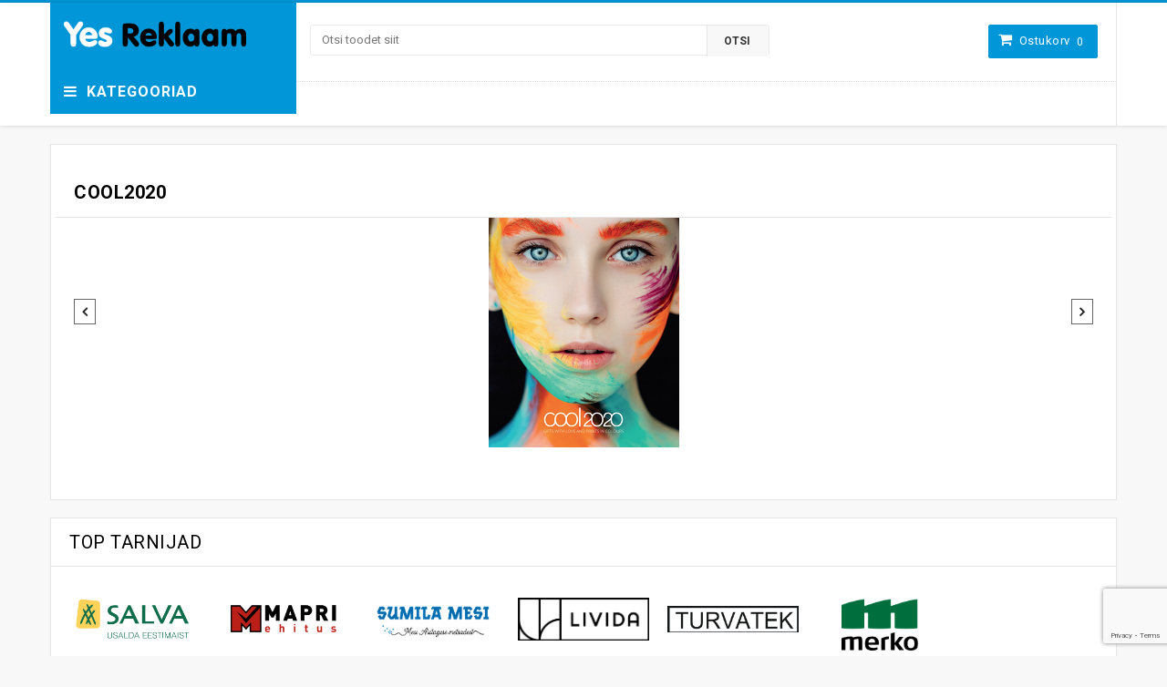

--- FILE ---
content_type: text/html; charset=UTF-8
request_url: https://yesreklaam.ee/kataloogid/cool2020-2/
body_size: 23218
content:
<!DOCTYPE html>
<html lang="et" id="parallax_scrolling">
<head>
<meta charset="UTF-8">
<meta name="viewport" content="width=device-width, initial-scale=1.0">
<link rel="profile" href="http://gmpg.org/xfn/11">
<link rel="pingback" href="https://yesreklaam.ee/xmlrpc.php">
 				<script>document.documentElement.className = document.documentElement.className + ' yes-js js_active js'</script>
				<title>Cool2020 &#8211; YesReklaam</title>

  <meta name='robots' content='max-image-preview:large' />
<link rel="alternate" hreflang="et" href="https://yesreklaam.ee/kataloogid/cool2020-2/" />
<link rel="alternate" hreflang="x-default" href="https://yesreklaam.ee/kataloogid/cool2020-2/" />
<link rel='dns-prefetch' href='//code.jquery.com' />
<link rel='dns-prefetch' href='//fonts.googleapis.com' />
<link rel="alternate" type="application/rss+xml" title="YesReklaam &raquo; RSS" href="https://yesreklaam.ee/feed/" />
<script type="text/javascript">
window._wpemojiSettings = {"baseUrl":"https:\/\/s.w.org\/images\/core\/emoji\/14.0.0\/72x72\/","ext":".png","svgUrl":"https:\/\/s.w.org\/images\/core\/emoji\/14.0.0\/svg\/","svgExt":".svg","source":{"concatemoji":"https:\/\/yesreklaam.ee\/wp-includes\/js\/wp-emoji-release.min.js?ver=6.3.7"}};
/*! This file is auto-generated */
!function(i,n){var o,s,e;function c(e){try{var t={supportTests:e,timestamp:(new Date).valueOf()};sessionStorage.setItem(o,JSON.stringify(t))}catch(e){}}function p(e,t,n){e.clearRect(0,0,e.canvas.width,e.canvas.height),e.fillText(t,0,0);var t=new Uint32Array(e.getImageData(0,0,e.canvas.width,e.canvas.height).data),r=(e.clearRect(0,0,e.canvas.width,e.canvas.height),e.fillText(n,0,0),new Uint32Array(e.getImageData(0,0,e.canvas.width,e.canvas.height).data));return t.every(function(e,t){return e===r[t]})}function u(e,t,n){switch(t){case"flag":return n(e,"\ud83c\udff3\ufe0f\u200d\u26a7\ufe0f","\ud83c\udff3\ufe0f\u200b\u26a7\ufe0f")?!1:!n(e,"\ud83c\uddfa\ud83c\uddf3","\ud83c\uddfa\u200b\ud83c\uddf3")&&!n(e,"\ud83c\udff4\udb40\udc67\udb40\udc62\udb40\udc65\udb40\udc6e\udb40\udc67\udb40\udc7f","\ud83c\udff4\u200b\udb40\udc67\u200b\udb40\udc62\u200b\udb40\udc65\u200b\udb40\udc6e\u200b\udb40\udc67\u200b\udb40\udc7f");case"emoji":return!n(e,"\ud83e\udef1\ud83c\udffb\u200d\ud83e\udef2\ud83c\udfff","\ud83e\udef1\ud83c\udffb\u200b\ud83e\udef2\ud83c\udfff")}return!1}function f(e,t,n){var r="undefined"!=typeof WorkerGlobalScope&&self instanceof WorkerGlobalScope?new OffscreenCanvas(300,150):i.createElement("canvas"),a=r.getContext("2d",{willReadFrequently:!0}),o=(a.textBaseline="top",a.font="600 32px Arial",{});return e.forEach(function(e){o[e]=t(a,e,n)}),o}function t(e){var t=i.createElement("script");t.src=e,t.defer=!0,i.head.appendChild(t)}"undefined"!=typeof Promise&&(o="wpEmojiSettingsSupports",s=["flag","emoji"],n.supports={everything:!0,everythingExceptFlag:!0},e=new Promise(function(e){i.addEventListener("DOMContentLoaded",e,{once:!0})}),new Promise(function(t){var n=function(){try{var e=JSON.parse(sessionStorage.getItem(o));if("object"==typeof e&&"number"==typeof e.timestamp&&(new Date).valueOf()<e.timestamp+604800&&"object"==typeof e.supportTests)return e.supportTests}catch(e){}return null}();if(!n){if("undefined"!=typeof Worker&&"undefined"!=typeof OffscreenCanvas&&"undefined"!=typeof URL&&URL.createObjectURL&&"undefined"!=typeof Blob)try{var e="postMessage("+f.toString()+"("+[JSON.stringify(s),u.toString(),p.toString()].join(",")+"));",r=new Blob([e],{type:"text/javascript"}),a=new Worker(URL.createObjectURL(r),{name:"wpTestEmojiSupports"});return void(a.onmessage=function(e){c(n=e.data),a.terminate(),t(n)})}catch(e){}c(n=f(s,u,p))}t(n)}).then(function(e){for(var t in e)n.supports[t]=e[t],n.supports.everything=n.supports.everything&&n.supports[t],"flag"!==t&&(n.supports.everythingExceptFlag=n.supports.everythingExceptFlag&&n.supports[t]);n.supports.everythingExceptFlag=n.supports.everythingExceptFlag&&!n.supports.flag,n.DOMReady=!1,n.readyCallback=function(){n.DOMReady=!0}}).then(function(){return e}).then(function(){var e;n.supports.everything||(n.readyCallback(),(e=n.source||{}).concatemoji?t(e.concatemoji):e.wpemoji&&e.twemoji&&(t(e.twemoji),t(e.wpemoji)))}))}((window,document),window._wpemojiSettings);
</script>
<style type="text/css">
img.wp-smiley,
img.emoji {
	display: inline !important;
	border: none !important;
	box-shadow: none !important;
	height: 1em !important;
	width: 1em !important;
	margin: 0 0.07em !important;
	vertical-align: -0.1em !important;
	background: none !important;
	padding: 0 !important;
}
</style>
	<link rel='stylesheet' id='wp-block-library-css' href='https://yesreklaam.ee/wp-includes/css/dist/block-library/style.min.css?ver=6.3.7' type='text/css' media='all' />
<style id='wp-block-library-theme-inline-css' type='text/css'>
.wp-block-audio figcaption{color:#555;font-size:13px;text-align:center}.is-dark-theme .wp-block-audio figcaption{color:hsla(0,0%,100%,.65)}.wp-block-audio{margin:0 0 1em}.wp-block-code{border:1px solid #ccc;border-radius:4px;font-family:Menlo,Consolas,monaco,monospace;padding:.8em 1em}.wp-block-embed figcaption{color:#555;font-size:13px;text-align:center}.is-dark-theme .wp-block-embed figcaption{color:hsla(0,0%,100%,.65)}.wp-block-embed{margin:0 0 1em}.blocks-gallery-caption{color:#555;font-size:13px;text-align:center}.is-dark-theme .blocks-gallery-caption{color:hsla(0,0%,100%,.65)}.wp-block-image figcaption{color:#555;font-size:13px;text-align:center}.is-dark-theme .wp-block-image figcaption{color:hsla(0,0%,100%,.65)}.wp-block-image{margin:0 0 1em}.wp-block-pullquote{border-bottom:4px solid;border-top:4px solid;color:currentColor;margin-bottom:1.75em}.wp-block-pullquote cite,.wp-block-pullquote footer,.wp-block-pullquote__citation{color:currentColor;font-size:.8125em;font-style:normal;text-transform:uppercase}.wp-block-quote{border-left:.25em solid;margin:0 0 1.75em;padding-left:1em}.wp-block-quote cite,.wp-block-quote footer{color:currentColor;font-size:.8125em;font-style:normal;position:relative}.wp-block-quote.has-text-align-right{border-left:none;border-right:.25em solid;padding-left:0;padding-right:1em}.wp-block-quote.has-text-align-center{border:none;padding-left:0}.wp-block-quote.is-large,.wp-block-quote.is-style-large,.wp-block-quote.is-style-plain{border:none}.wp-block-search .wp-block-search__label{font-weight:700}.wp-block-search__button{border:1px solid #ccc;padding:.375em .625em}:where(.wp-block-group.has-background){padding:1.25em 2.375em}.wp-block-separator.has-css-opacity{opacity:.4}.wp-block-separator{border:none;border-bottom:2px solid;margin-left:auto;margin-right:auto}.wp-block-separator.has-alpha-channel-opacity{opacity:1}.wp-block-separator:not(.is-style-wide):not(.is-style-dots){width:100px}.wp-block-separator.has-background:not(.is-style-dots){border-bottom:none;height:1px}.wp-block-separator.has-background:not(.is-style-wide):not(.is-style-dots){height:2px}.wp-block-table{margin:0 0 1em}.wp-block-table td,.wp-block-table th{word-break:normal}.wp-block-table figcaption{color:#555;font-size:13px;text-align:center}.is-dark-theme .wp-block-table figcaption{color:hsla(0,0%,100%,.65)}.wp-block-video figcaption{color:#555;font-size:13px;text-align:center}.is-dark-theme .wp-block-video figcaption{color:hsla(0,0%,100%,.65)}.wp-block-video{margin:0 0 1em}.wp-block-template-part.has-background{margin-bottom:0;margin-top:0;padding:1.25em 2.375em}
</style>
<link rel='stylesheet' id='wc-blocks-vendors-style-css' href='https://yesreklaam.ee/wp-content/plugins/woocommerce/packages/woocommerce-blocks/build/wc-blocks-vendors-style.css?ver=10.9.3' type='text/css' media='all' />
<link rel='stylesheet' id='wc-all-blocks-style-css' href='https://yesreklaam.ee/wp-content/plugins/woocommerce/packages/woocommerce-blocks/build/wc-all-blocks-style.css?ver=10.9.3' type='text/css' media='all' />
<link rel='stylesheet' id='jquery-selectBox-css' href='https://yesreklaam.ee/wp-content/plugins/yith-woocommerce-wishlist/assets/css/jquery.selectBox.css?ver=1.2.0' type='text/css' media='all' />
<link rel='stylesheet' id='yith-wcwl-font-awesome-css' href='https://yesreklaam.ee/wp-content/plugins/yith-woocommerce-wishlist/assets/css/font-awesome.css?ver=4.7.0' type='text/css' media='all' />
<link rel='stylesheet' id='woocommerce_prettyPhoto_css-css' href='//yesreklaam.ee/wp-content/plugins/woocommerce/assets/css/prettyPhoto.css?ver=3.1.6' type='text/css' media='all' />
<link rel='stylesheet' id='yith-wcwl-main-css' href='https://yesreklaam.ee/wp-content/plugins/yith-woocommerce-wishlist/assets/css/style.css?ver=3.25.0' type='text/css' media='all' />
<style id='yith-wcwl-main-inline-css' type='text/css'>
.yith-wcwl-share li a{color: #FFFFFF;}.yith-wcwl-share li a:hover{color: #FFFFFF;}.yith-wcwl-share a.facebook{background: #39599E; background-color: #39599E;}.yith-wcwl-share a.facebook:hover{background: #39599E; background-color: #39599E;}.yith-wcwl-share a.twitter{background: #45AFE2; background-color: #45AFE2;}.yith-wcwl-share a.twitter:hover{background: #39599E; background-color: #39599E;}.yith-wcwl-share a.pinterest{background: #AB2E31; background-color: #AB2E31;}.yith-wcwl-share a.pinterest:hover{background: #39599E; background-color: #39599E;}.yith-wcwl-share a.email{background: #FBB102; background-color: #FBB102;}.yith-wcwl-share a.email:hover{background: #39599E; background-color: #39599E;}.yith-wcwl-share a.whatsapp{background: #00A901; background-color: #00A901;}.yith-wcwl-share a.whatsapp:hover{background: #39599E; background-color: #39599E;}
</style>
<style id='classic-theme-styles-inline-css' type='text/css'>
/*! This file is auto-generated */
.wp-block-button__link{color:#fff;background-color:#32373c;border-radius:9999px;box-shadow:none;text-decoration:none;padding:calc(.667em + 2px) calc(1.333em + 2px);font-size:1.125em}.wp-block-file__button{background:#32373c;color:#fff;text-decoration:none}
</style>
<style id='global-styles-inline-css' type='text/css'>
body{--wp--preset--color--black: #000000;--wp--preset--color--cyan-bluish-gray: #abb8c3;--wp--preset--color--white: #FFF;--wp--preset--color--pale-pink: #f78da7;--wp--preset--color--vivid-red: #cf2e2e;--wp--preset--color--luminous-vivid-orange: #ff6900;--wp--preset--color--luminous-vivid-amber: #fcb900;--wp--preset--color--light-green-cyan: #7bdcb5;--wp--preset--color--vivid-green-cyan: #00d084;--wp--preset--color--pale-cyan-blue: #8ed1fc;--wp--preset--color--vivid-cyan-blue: #0693e3;--wp--preset--color--vivid-purple: #9b51e0;--wp--preset--color--primary: #0aa2ee;--wp--preset--color--secondary: #ee3d43;--wp--preset--color--dark-gray: #111;--wp--preset--color--light-gray: #767676;--wp--preset--gradient--vivid-cyan-blue-to-vivid-purple: linear-gradient(135deg,rgba(6,147,227,1) 0%,rgb(155,81,224) 100%);--wp--preset--gradient--light-green-cyan-to-vivid-green-cyan: linear-gradient(135deg,rgb(122,220,180) 0%,rgb(0,208,130) 100%);--wp--preset--gradient--luminous-vivid-amber-to-luminous-vivid-orange: linear-gradient(135deg,rgba(252,185,0,1) 0%,rgba(255,105,0,1) 100%);--wp--preset--gradient--luminous-vivid-orange-to-vivid-red: linear-gradient(135deg,rgba(255,105,0,1) 0%,rgb(207,46,46) 100%);--wp--preset--gradient--very-light-gray-to-cyan-bluish-gray: linear-gradient(135deg,rgb(238,238,238) 0%,rgb(169,184,195) 100%);--wp--preset--gradient--cool-to-warm-spectrum: linear-gradient(135deg,rgb(74,234,220) 0%,rgb(151,120,209) 20%,rgb(207,42,186) 40%,rgb(238,44,130) 60%,rgb(251,105,98) 80%,rgb(254,248,76) 100%);--wp--preset--gradient--blush-light-purple: linear-gradient(135deg,rgb(255,206,236) 0%,rgb(152,150,240) 100%);--wp--preset--gradient--blush-bordeaux: linear-gradient(135deg,rgb(254,205,165) 0%,rgb(254,45,45) 50%,rgb(107,0,62) 100%);--wp--preset--gradient--luminous-dusk: linear-gradient(135deg,rgb(255,203,112) 0%,rgb(199,81,192) 50%,rgb(65,88,208) 100%);--wp--preset--gradient--pale-ocean: linear-gradient(135deg,rgb(255,245,203) 0%,rgb(182,227,212) 50%,rgb(51,167,181) 100%);--wp--preset--gradient--electric-grass: linear-gradient(135deg,rgb(202,248,128) 0%,rgb(113,206,126) 100%);--wp--preset--gradient--midnight: linear-gradient(135deg,rgb(2,3,129) 0%,rgb(40,116,252) 100%);--wp--preset--font-size--small: 13px;--wp--preset--font-size--medium: 20px;--wp--preset--font-size--large: 36px;--wp--preset--font-size--x-large: 42px;--wp--preset--spacing--20: 0.44rem;--wp--preset--spacing--30: 0.67rem;--wp--preset--spacing--40: 1rem;--wp--preset--spacing--50: 1.5rem;--wp--preset--spacing--60: 2.25rem;--wp--preset--spacing--70: 3.38rem;--wp--preset--spacing--80: 5.06rem;--wp--preset--shadow--natural: 6px 6px 9px rgba(0, 0, 0, 0.2);--wp--preset--shadow--deep: 12px 12px 50px rgba(0, 0, 0, 0.4);--wp--preset--shadow--sharp: 6px 6px 0px rgba(0, 0, 0, 0.2);--wp--preset--shadow--outlined: 6px 6px 0px -3px rgba(255, 255, 255, 1), 6px 6px rgba(0, 0, 0, 1);--wp--preset--shadow--crisp: 6px 6px 0px rgba(0, 0, 0, 1);}:where(.is-layout-flex){gap: 0.5em;}:where(.is-layout-grid){gap: 0.5em;}body .is-layout-flow > .alignleft{float: left;margin-inline-start: 0;margin-inline-end: 2em;}body .is-layout-flow > .alignright{float: right;margin-inline-start: 2em;margin-inline-end: 0;}body .is-layout-flow > .aligncenter{margin-left: auto !important;margin-right: auto !important;}body .is-layout-constrained > .alignleft{float: left;margin-inline-start: 0;margin-inline-end: 2em;}body .is-layout-constrained > .alignright{float: right;margin-inline-start: 2em;margin-inline-end: 0;}body .is-layout-constrained > .aligncenter{margin-left: auto !important;margin-right: auto !important;}body .is-layout-constrained > :where(:not(.alignleft):not(.alignright):not(.alignfull)){max-width: var(--wp--style--global--content-size);margin-left: auto !important;margin-right: auto !important;}body .is-layout-constrained > .alignwide{max-width: var(--wp--style--global--wide-size);}body .is-layout-flex{display: flex;}body .is-layout-flex{flex-wrap: wrap;align-items: center;}body .is-layout-flex > *{margin: 0;}body .is-layout-grid{display: grid;}body .is-layout-grid > *{margin: 0;}:where(.wp-block-columns.is-layout-flex){gap: 2em;}:where(.wp-block-columns.is-layout-grid){gap: 2em;}:where(.wp-block-post-template.is-layout-flex){gap: 1.25em;}:where(.wp-block-post-template.is-layout-grid){gap: 1.25em;}.has-black-color{color: var(--wp--preset--color--black) !important;}.has-cyan-bluish-gray-color{color: var(--wp--preset--color--cyan-bluish-gray) !important;}.has-white-color{color: var(--wp--preset--color--white) !important;}.has-pale-pink-color{color: var(--wp--preset--color--pale-pink) !important;}.has-vivid-red-color{color: var(--wp--preset--color--vivid-red) !important;}.has-luminous-vivid-orange-color{color: var(--wp--preset--color--luminous-vivid-orange) !important;}.has-luminous-vivid-amber-color{color: var(--wp--preset--color--luminous-vivid-amber) !important;}.has-light-green-cyan-color{color: var(--wp--preset--color--light-green-cyan) !important;}.has-vivid-green-cyan-color{color: var(--wp--preset--color--vivid-green-cyan) !important;}.has-pale-cyan-blue-color{color: var(--wp--preset--color--pale-cyan-blue) !important;}.has-vivid-cyan-blue-color{color: var(--wp--preset--color--vivid-cyan-blue) !important;}.has-vivid-purple-color{color: var(--wp--preset--color--vivid-purple) !important;}.has-black-background-color{background-color: var(--wp--preset--color--black) !important;}.has-cyan-bluish-gray-background-color{background-color: var(--wp--preset--color--cyan-bluish-gray) !important;}.has-white-background-color{background-color: var(--wp--preset--color--white) !important;}.has-pale-pink-background-color{background-color: var(--wp--preset--color--pale-pink) !important;}.has-vivid-red-background-color{background-color: var(--wp--preset--color--vivid-red) !important;}.has-luminous-vivid-orange-background-color{background-color: var(--wp--preset--color--luminous-vivid-orange) !important;}.has-luminous-vivid-amber-background-color{background-color: var(--wp--preset--color--luminous-vivid-amber) !important;}.has-light-green-cyan-background-color{background-color: var(--wp--preset--color--light-green-cyan) !important;}.has-vivid-green-cyan-background-color{background-color: var(--wp--preset--color--vivid-green-cyan) !important;}.has-pale-cyan-blue-background-color{background-color: var(--wp--preset--color--pale-cyan-blue) !important;}.has-vivid-cyan-blue-background-color{background-color: var(--wp--preset--color--vivid-cyan-blue) !important;}.has-vivid-purple-background-color{background-color: var(--wp--preset--color--vivid-purple) !important;}.has-black-border-color{border-color: var(--wp--preset--color--black) !important;}.has-cyan-bluish-gray-border-color{border-color: var(--wp--preset--color--cyan-bluish-gray) !important;}.has-white-border-color{border-color: var(--wp--preset--color--white) !important;}.has-pale-pink-border-color{border-color: var(--wp--preset--color--pale-pink) !important;}.has-vivid-red-border-color{border-color: var(--wp--preset--color--vivid-red) !important;}.has-luminous-vivid-orange-border-color{border-color: var(--wp--preset--color--luminous-vivid-orange) !important;}.has-luminous-vivid-amber-border-color{border-color: var(--wp--preset--color--luminous-vivid-amber) !important;}.has-light-green-cyan-border-color{border-color: var(--wp--preset--color--light-green-cyan) !important;}.has-vivid-green-cyan-border-color{border-color: var(--wp--preset--color--vivid-green-cyan) !important;}.has-pale-cyan-blue-border-color{border-color: var(--wp--preset--color--pale-cyan-blue) !important;}.has-vivid-cyan-blue-border-color{border-color: var(--wp--preset--color--vivid-cyan-blue) !important;}.has-vivid-purple-border-color{border-color: var(--wp--preset--color--vivid-purple) !important;}.has-vivid-cyan-blue-to-vivid-purple-gradient-background{background: var(--wp--preset--gradient--vivid-cyan-blue-to-vivid-purple) !important;}.has-light-green-cyan-to-vivid-green-cyan-gradient-background{background: var(--wp--preset--gradient--light-green-cyan-to-vivid-green-cyan) !important;}.has-luminous-vivid-amber-to-luminous-vivid-orange-gradient-background{background: var(--wp--preset--gradient--luminous-vivid-amber-to-luminous-vivid-orange) !important;}.has-luminous-vivid-orange-to-vivid-red-gradient-background{background: var(--wp--preset--gradient--luminous-vivid-orange-to-vivid-red) !important;}.has-very-light-gray-to-cyan-bluish-gray-gradient-background{background: var(--wp--preset--gradient--very-light-gray-to-cyan-bluish-gray) !important;}.has-cool-to-warm-spectrum-gradient-background{background: var(--wp--preset--gradient--cool-to-warm-spectrum) !important;}.has-blush-light-purple-gradient-background{background: var(--wp--preset--gradient--blush-light-purple) !important;}.has-blush-bordeaux-gradient-background{background: var(--wp--preset--gradient--blush-bordeaux) !important;}.has-luminous-dusk-gradient-background{background: var(--wp--preset--gradient--luminous-dusk) !important;}.has-pale-ocean-gradient-background{background: var(--wp--preset--gradient--pale-ocean) !important;}.has-electric-grass-gradient-background{background: var(--wp--preset--gradient--electric-grass) !important;}.has-midnight-gradient-background{background: var(--wp--preset--gradient--midnight) !important;}.has-small-font-size{font-size: var(--wp--preset--font-size--small) !important;}.has-medium-font-size{font-size: var(--wp--preset--font-size--medium) !important;}.has-large-font-size{font-size: var(--wp--preset--font-size--large) !important;}.has-x-large-font-size{font-size: var(--wp--preset--font-size--x-large) !important;}
.wp-block-navigation a:where(:not(.wp-element-button)){color: inherit;}
:where(.wp-block-post-template.is-layout-flex){gap: 1.25em;}:where(.wp-block-post-template.is-layout-grid){gap: 1.25em;}
:where(.wp-block-columns.is-layout-flex){gap: 2em;}:where(.wp-block-columns.is-layout-grid){gap: 2em;}
.wp-block-pullquote{font-size: 1.5em;line-height: 1.6;}
</style>
<link rel='stylesheet' id='redux-extendify-styles-css' href='https://yesreklaam.ee/wp-content/plugins/redux-framework/redux-core/assets/css/extendify-utilities.css?ver=4.4.7' type='text/css' media='all' />
<link rel='stylesheet' id='contact-form-7-css' href='https://yesreklaam.ee/wp-content/plugins/contact-form-7/includes/css/styles.css?ver=5.8.1' type='text/css' media='all' />
<link rel='stylesheet' id='mgkssh_style-css' href='https://yesreklaam.ee/wp-content/plugins/magik-catalog-mode/assets/css/mgkcmo_style.css?ver=6.3.7' type='text/css' media='all' />
<link rel='stylesheet' id='mgkisr-style-css' href='https://yesreklaam.ee/wp-content/plugins/magik-infinite-scroller/assets/css/mgkisr_style.css?ver=6.3.7' type='text/css' media='all' />
<link rel='stylesheet' id='mgkssh-style-css' href='https://yesreklaam.ee/wp-content/plugins/magik-social-share/assets/css/mgkssh_style.css?ver=6.3.7' type='text/css' media='all' />
<link rel='stylesheet' id='mgkwooas-style-css' href='https://yesreklaam.ee/wp-content/plugins/magik-wooajax-search/assets/css/mgkwooas_style.css?ver=6.3.7' type='text/css' media='all' />
<link rel='stylesheet' id='woocommerce-layout-css' href='https://yesreklaam.ee/wp-content/plugins/woocommerce/assets/css/woocommerce-layout.css?ver=8.1.3' type='text/css' media='all' />
<link rel='stylesheet' id='woocommerce-smallscreen-css' href='https://yesreklaam.ee/wp-content/plugins/woocommerce/assets/css/woocommerce-smallscreen.css?ver=8.1.3' type='text/css' media='only screen and (max-width: 768px)' />
<link rel='stylesheet' id='woocommerce-general-css' href='https://yesreklaam.ee/wp-content/plugins/woocommerce/assets/css/woocommerce.css?ver=8.1.3' type='text/css' media='all' />
<style id='woocommerce-inline-inline-css' type='text/css'>
.woocommerce form .form-row .required { visibility: visible; }
</style>
<link rel='stylesheet' id='montonio-style-css' href='https://yesreklaam.ee/wp-content/plugins/montonio-for-woocommerce/assets/css/montonio-style.css?ver=9.3.3' type='text/css' media='all' />
<link rel='stylesheet' id='woo-variation-swatches-css' href='https://yesreklaam.ee/wp-content/plugins/woo-variation-swatches/assets/css/frontend.min.css?ver=1696338658' type='text/css' media='all' />
<style id='woo-variation-swatches-inline-css' type='text/css'>
:root {
--wvs-tick:url("data:image/svg+xml;utf8,%3Csvg filter='drop-shadow(0px 0px 2px rgb(0 0 0 / .8))' xmlns='http://www.w3.org/2000/svg'  viewBox='0 0 30 30'%3E%3Cpath fill='none' stroke='%23ffffff' stroke-linecap='round' stroke-linejoin='round' stroke-width='4' d='M4 16L11 23 27 7'/%3E%3C/svg%3E");

--wvs-cross:url("data:image/svg+xml;utf8,%3Csvg filter='drop-shadow(0px 0px 5px rgb(255 255 255 / .6))' xmlns='http://www.w3.org/2000/svg' width='72px' height='72px' viewBox='0 0 24 24'%3E%3Cpath fill='none' stroke='%23ff0000' stroke-linecap='round' stroke-width='0.6' d='M5 5L19 19M19 5L5 19'/%3E%3C/svg%3E");
--wvs-single-product-item-width:30px;
--wvs-single-product-item-height:30px;
--wvs-single-product-item-font-size:16px}
</style>
<link rel='stylesheet' id='cms-navigation-style-base-css' href='https://yesreklaam.ee/wp-content/plugins/wpml-cms-nav/res/css/cms-navigation-base.css?ver=1.5.5' type='text/css' media='screen' />
<link rel='stylesheet' id='cms-navigation-style-css' href='https://yesreklaam.ee/wp-content/plugins/wpml-cms-nav/res/css/cms-navigation.css?ver=1.5.5' type='text/css' media='screen' />
<link rel='stylesheet' id='jquery-colorbox-css' href='https://yesreklaam.ee/wp-content/plugins/yith-woocommerce-compare/assets/css/colorbox.css?ver=1.4.21' type='text/css' media='all' />
<link rel='stylesheet' id='yith-quick-view-css' href='https://yesreklaam.ee/wp-content/plugins/yith-woocommerce-quick-view/assets/css/yith-quick-view.css?ver=1.31.0' type='text/css' media='all' />
<style id='yith-quick-view-inline-css' type='text/css'>

				#yith-quick-view-modal .yith-wcqv-main{background:#ffffff;}
				#yith-quick-view-close{color:#cdcdcd;}
				#yith-quick-view-close:hover{color:#ff0000;}
</style>
<link rel='stylesheet' id='dgwt-wcas-style-css' href='https://yesreklaam.ee/wp-content/plugins/ajax-search-for-woocommerce/assets/css/style.min.css?ver=1.30.0' type='text/css' media='all' />
<link rel='stylesheet' id='magikBolt-style-css' href='https://yesreklaam.ee/wp-content/themes/bolt/style.css?ver=6.3.7' type='text/css' media='all' />
<link rel='stylesheet' id='child-style-css' href='https://yesreklaam.ee/wp-content/themes/bolt-child/style.css?ver=1.1' type='text/css' media='all' />
<link rel='stylesheet' id='magikBolt-Fonts-css' href='https://fonts.googleapis.com/css?family=Montserrat%3A400%2C700%7CRoboto%3A400%2C500%2C300%2C700%2C900&#038;subset=latin%2Clatin-ext&#038;ver=1.0.0' type='text/css' media='all' />
<link rel='stylesheet' id='bootstrap-css' href='https://yesreklaam.ee/wp-content/themes/bolt/skins/version4/bootstrap.min.css?ver=6.3.7' type='text/css' media='all' />
<link rel='stylesheet' id='font-awesome-css' href='https://yesreklaam.ee/wp-content/themes/bolt/css/font-awesome.css?ver=6.3.7' type='text/css' media='all' />
<style id='font-awesome-inline-css' type='text/css'>
[data-font="FontAwesome"]:before {font-family: 'FontAwesome' !important;content: attr(data-icon) !important;speak: none !important;font-weight: normal !important;font-variant: normal !important;text-transform: none !important;line-height: 1 !important;font-style: normal !important;-webkit-font-smoothing: antialiased !important;-moz-osx-font-smoothing: grayscale !important;}
</style>
<link rel='stylesheet' id='simple-line-icons-css' href='https://yesreklaam.ee/wp-content/themes/bolt/css/simple-line-icons.css?ver=6.3.7' type='text/css' media='all' />
<link rel='stylesheet' id='owl-carousel-css' href='https://yesreklaam.ee/wp-content/themes/bolt/css/owl.carousel.css?ver=6.3.7' type='text/css' media='all' />
<link rel='stylesheet' id='owl-theme-css' href='https://yesreklaam.ee/wp-content/themes/bolt/css/owl.theme.css?ver=6.3.7' type='text/css' media='all' />
<link rel='stylesheet' id='flexslider-css' href='https://yesreklaam.ee/wp-content/themes/bolt/css/flexslider.css?ver=6.3.7' type='text/css' media='all' />
<link rel='stylesheet' id='jquery-bxslider-css' href='https://yesreklaam.ee/wp-content/themes/bolt/css/jquery.bxslider.css?ver=6.3.7' type='text/css' media='all' />
<link rel='stylesheet' id='magikBolt-magikautosearch-css' href='https://yesreklaam.ee/wp-content/themes/bolt/css/magikautosearch.css?ver=6.3.7' type='text/css' media='all' />
<link rel='stylesheet' id='magikBolt-blog-css' href='https://yesreklaam.ee/wp-content/themes/bolt/skins/version4/blogs.css?ver=6.3.7' type='text/css' media='all' />
<link rel='stylesheet' id='magikBolt-revslider-css' href='https://yesreklaam.ee/wp-content/themes/bolt/skins/version4/revslider.css?ver=6.3.7' type='text/css' media='all' />
<link rel='stylesheet' id='magikBolt-layout-css' href='https://yesreklaam.ee/wp-content/themes/bolt/skins/version4/style.css?ver=6.3.7' type='text/css' media='all' />
<link rel='stylesheet' id='magikBolt-mgk_menu-css' href='https://yesreklaam.ee/wp-content/themes/bolt/skins/version4/mgk_menu.css?ver=6.3.7' type='text/css' media='all' />
<link rel='stylesheet' id='magikBolt-jquery-mobile-menu-css' href='https://yesreklaam.ee/wp-content/themes/bolt/skins/version4/jquery.mobile-menu.css?ver=6.3.7' type='text/css' media='all' />
<link rel='stylesheet' id='magikBolt-custom-style-css' href='https://yesreklaam.ee/wp-content/themes/bolt/css/custom.css?ver=6.3.7' type='text/css' media='all' />
<style id='magikBolt-custom-style-inline-css' type='text/css'>
.mgk-main-menu {
      background-color: #000000 !important;
    }
</style>
<script type='text/javascript' src='https://code.jquery.com/jquery-2.2.4.min.js?ver=2.2.4' id='jquery-js'></script>
<script type='text/javascript' src='https://yesreklaam.ee/wp-content/plugins/woocommerce/assets/js/jquery-blockui/jquery.blockUI.min.js?ver=2.7.0-wc.8.1.3' id='jquery-blockui-js'></script>
<script type='text/javascript' src='https://code.jquery.com/jquery-migrate-1.4.1.min.js?ver=1.4.1' id='jquery-migrate-js'></script>
<script type='text/javascript' src='https://yesreklaam.ee/wp-includes/js/underscore.min.js?ver=1.13.4' id='underscore-js'></script>
<script type='text/javascript' id='wp-util-js-extra'>
/* <![CDATA[ */
var _wpUtilSettings = {"ajax":{"url":"\/wp-admin\/admin-ajax.php"}};
/* ]]> */
</script>
<script type='text/javascript' src='https://yesreklaam.ee/wp-includes/js/wp-util.min.js?ver=6.3.7' id='wp-util-js'></script>
<script type='text/javascript' id='wp-api-request-js-extra'>
/* <![CDATA[ */
var wpApiSettings = {"root":"https:\/\/yesreklaam.ee\/wp-json\/","nonce":"840fca45ee","versionString":"wp\/v2\/"};
/* ]]> */
</script>
<script type='text/javascript' src='https://yesreklaam.ee/wp-includes/js/api-request.min.js?ver=6.3.7' id='wp-api-request-js'></script>
<script type='text/javascript' src='https://yesreklaam.ee/wp-includes/js/dist/vendor/wp-polyfill-inert.min.js?ver=3.1.2' id='wp-polyfill-inert-js'></script>
<script type='text/javascript' src='https://yesreklaam.ee/wp-includes/js/dist/vendor/regenerator-runtime.min.js?ver=0.13.11' id='regenerator-runtime-js'></script>
<script type='text/javascript' src='https://yesreklaam.ee/wp-includes/js/dist/vendor/wp-polyfill.min.js?ver=3.15.0' id='wp-polyfill-js'></script>
<script type='text/javascript' src='https://yesreklaam.ee/wp-includes/js/dist/hooks.min.js?ver=c6aec9a8d4e5a5d543a1' id='wp-hooks-js'></script>
<script type='text/javascript' src='https://yesreklaam.ee/wp-includes/js/dist/i18n.min.js?ver=7701b0c3857f914212ef' id='wp-i18n-js'></script>
<script id="wp-i18n-js-after" type="text/javascript">
wp.i18n.setLocaleData( { 'text direction\u0004ltr': [ 'ltr' ] } );
</script>
<script type='text/javascript' src='https://yesreklaam.ee/wp-includes/js/dist/url.min.js?ver=8814d23f2d64864d280d' id='wp-url-js'></script>
<script type='text/javascript' src='https://yesreklaam.ee/wp-includes/js/dist/api-fetch.min.js?ver=0fa4dabf8bf2c7adf21a' id='wp-api-fetch-js'></script>
<script id="wp-api-fetch-js-after" type="text/javascript">
wp.apiFetch.use( wp.apiFetch.createRootURLMiddleware( "https://yesreklaam.ee/wp-json/" ) );
wp.apiFetch.nonceMiddleware = wp.apiFetch.createNonceMiddleware( "840fca45ee" );
wp.apiFetch.use( wp.apiFetch.nonceMiddleware );
wp.apiFetch.use( wp.apiFetch.mediaUploadMiddleware );
wp.apiFetch.nonceEndpoint = "https://yesreklaam.ee/wp-admin/admin-ajax.php?action=rest-nonce";
</script>
<script type='text/javascript' id='woo-variation-swatches-js-extra'>
/* <![CDATA[ */
var woo_variation_swatches_options = {"show_variation_label":"1","clear_on_reselect":"","variation_label_separator":":","is_mobile":"","show_variation_stock":"","stock_label_threshold":"5","cart_redirect_after_add":"no","enable_ajax_add_to_cart":"yes","cart_url":"https:\/\/yesreklaam.ee\/ostukorv\/","is_cart":""};
/* ]]> */
</script>
<script type='text/javascript' src='https://yesreklaam.ee/wp-content/plugins/woo-variation-swatches/assets/js/frontend.min.js?ver=1696338658' id='woo-variation-swatches-js' defer data-wp-strategy='defer'></script>
<link rel="https://api.w.org/" href="https://yesreklaam.ee/wp-json/" /><link rel="alternate" type="application/json" href="https://yesreklaam.ee/wp-json/wp/v2/media/8345" /><link rel="EditURI" type="application/rsd+xml" title="RSD" href="https://yesreklaam.ee/xmlrpc.php?rsd" />
<link rel='shortlink' href='https://yesreklaam.ee/?p=8345' />
<link rel="alternate" type="application/json+oembed" href="https://yesreklaam.ee/wp-json/oembed/1.0/embed?url=https%3A%2F%2Fyesreklaam.ee%2Fkataloogid%2Fcool2020-2%2F" />
<link rel="alternate" type="text/xml+oembed" href="https://yesreklaam.ee/wp-json/oembed/1.0/embed?url=https%3A%2F%2Fyesreklaam.ee%2Fkataloogid%2Fcool2020-2%2F&#038;format=xml" />
<script async defer data-domain='yesreklaam.ee' src='https://plausible.io/js/plausible.js'></script><meta name="generator" content="WPML ver:4.7.1 stt:15;" />
<meta name="generator" content="Redux 4.4.7" />
		<!-- GA Google Analytics @ https://m0n.co/ga -->
		<script async src="https://www.googletagmanager.com/gtag/js?id=G-JKPMP6JY85"></script>
		<script>
			window.dataLayer = window.dataLayer || [];
			function gtag(){dataLayer.push(arguments);}
			gtag('js', new Date());
			gtag('config', 'G-JKPMP6JY85');
		</script>

			<style>
			.dgwt-wcas-ico-magnifier,.dgwt-wcas-ico-magnifier-handler{max-width:20px}.dgwt-wcas-search-wrapp{max-width:600px}		</style>
			<noscript><style>.woocommerce-product-gallery{ opacity: 1 !important; }</style></noscript>
	<style id="mgk_option-dynamic-css" title="dynamic-css" class="redux-options-output">body{background-repeat:inherit;}.mgk-main-menu{background:#000000;}</style><script>
        var woocs_is_mobile = 0;
        var woocs_special_ajax_mode = 0;
        var woocs_drop_down_view = "ddslick";
        var woocs_current_currency = {"name":"EUR","rate":1,"symbol":"&euro;","position":"left_space","is_etalon":0,"hide_cents":0,"hide_on_front":0,"rate_plus":"","decimals":2,"separators":"0","description":"European Euro","flag":"https:\/\/yesreklaam.ee\/wp-content\/plugins\/woocommerce-currency-switcher\/img\/no_flag.png"};
        var woocs_default_currency = {"name":"USD","rate":1,"symbol":"&#36;","position":"right","is_etalon":1,"hide_cents":0,"hide_on_front":0,"rate_plus":"","decimals":2,"separators":"0","description":"USA dollar","flag":"https:\/\/yesreklaam.ee\/wp-content\/plugins\/woocommerce-currency-switcher\/img\/no_flag.png"};
        var woocs_redraw_cart = 1;
        var woocs_array_of_get = '{}';
        
        woocs_array_no_cents = '["JPY","TWD"]';

        var woocs_ajaxurl = "https://yesreklaam.ee/wp-admin/admin-ajax.php";
        var woocs_lang_loading = "loading";
        var woocs_shop_is_cached =0;
        </script>	<!-- Load Facebook SDK for JavaScript -->
</head>
<body class="attachment attachment-template-default attachmentid-8345 attachment-png wp-embed-responsive theme-bolt woocommerce-no-js woo-variation-swatches wvs-behavior-blur wvs-theme-bolt-child wvs-show-label wvs-tooltip cms-index-index cms-bolt-other currency-eur" >
  <div id="page" class="page catalog-category-view">

<header>
    <div class="header-container">
      <div class="container">
        <div class="row">
          <div class="col-lg-3 col-sm-3 col-xs-12"> 
            
            <div class="logo">
                        <a title="YesReklaam" href="https://yesreklaam.ee "> <img
                      alt="YesReklaam" src="https://yesreklaam.ee/wp-content/uploads/2021/03/yes_reklaam_wb.png"
                      height="29"
                      width="200"> </a>
                    </div>

        <div class="nav-icon">
          <div class="mega-container visible-lg visible-md visible-sm">
          
               

                     <div class="navleft-container">
                        <div class="mega-menu-title">
                           <h3>
                            <i class="fa fa-navicon"></i>Kategooriad                          </h3>
                        </div>
                       <div class="mega-menu-category">
                           <ul id="menu-kataloog" class="mega-menu nav"><li id="nav-menu-item-37" class="peida menu-item menu-item-type-post_type menu-item-object-page menu-item-home  narrow "><a href="https://yesreklaam.ee/" class=""><span>Avaleht</span></a></li>
<li id="nav-menu-item-44504" class="menu-item menu-item-type-post_type menu-item-object-page  narrow "><a href="https://yesreklaam.ee/kontakt/" class=""><span>Kontakt</span></a></li>
<li id="nav-menu-item-3175" class="navigation-icon navigation-icon-services menu-item menu-item-type-post_type menu-item-object-page menu-item-has-children  has-sub narrow "><a href="https://yesreklaam.ee/teenused/" class=""><span>TEENUSED</span></a>
<div class="mgk-popup wrap-popup"><div class="inner popup" style=""><ul class="nav sub-menu">
	<li id="nav-menu-item-3371" class="no-link menu-item menu-item-type-post_type menu-item-object-page menu-item-has-children  sub" data-cols="1"><a href="https://yesreklaam.ee/teenused/bannerid/" class=""><span>Bännerid</span></a>
	<ul class="nav sub-menu">
		<li id="nav-menu-item-3372" class="menu-item menu-item-type-custom menu-item-object-custom "><a href="https://yesreklaam.ee/teenused/bannerid/pvc-bannerid/" class=""><span>PVC bännerid</span></a></li>
		<li id="nav-menu-item-3373" class="menu-item menu-item-type-custom menu-item-object-custom "><a href="https://yesreklaam.ee/teenused/bannerid/pvc-vorkbannerid/" class=""><span>PVC võrkbännerid</span></a></li>
		<li id="nav-menu-item-3374" class="menu-item menu-item-type-custom menu-item-object-custom "><a href="https://yesreklaam.ee/teenused/bannerid/roll-up-bannerid/" class=""><span>Roll-up bännerid</span></a></li>
	</ul>
</li>
	<li id="nav-menu-item-3342" class="no-link menu-item menu-item-type-post_type menu-item-object-page menu-item-has-children  sub" data-cols="1"><a href="https://yesreklaam.ee/teenused/kleebised/" class=""><span>Kleebised</span></a>
	<ul class="nav sub-menu">
		<li id="nav-menu-item-3364" class="menu-item menu-item-type-post_type menu-item-object-page "><a href="https://yesreklaam.ee/teenused/autode-kleepimine-2/" class=""><span>Autode kleepimine</span></a></li>
		<li id="nav-menu-item-3365" class="menu-item menu-item-type-post_type menu-item-object-page "><a href="https://yesreklaam.ee/teenused/kujundustood/" class=""><span>Kujundustööd</span></a></li>
		<li id="nav-menu-item-7068" class="menu-item menu-item-type-post_type menu-item-object-page "><a href="https://yesreklaam.ee/reklaamsildid-kargplast-pvc-voi-alumiiniumkomposiit-tahvlil/" class=""><span>Reklaamsildid</span></a></li>
		<li id="nav-menu-item-3348" class="menu-item menu-item-type-custom menu-item-object-custom "><a href="https://yesreklaam.ee/teenused/kleebised/reklaamkleebised/" class=""><span>Reklaamkleebised</span></a></li>
	</ul>
</li>
	<li id="nav-menu-item-3350" class="no-link menu-item menu-item-type-post_type menu-item-object-page menu-item-has-children  sub" data-cols="1"><a href="https://yesreklaam.ee/teenused/trukk-riietele-2/" class=""><span>Trükk riietele</span></a>
	<ul class="nav sub-menu">
		<li id="nav-menu-item-3351" class="menu-item menu-item-type-custom menu-item-object-custom "><a href="https://yesreklaam.ee/teenused/trukk-riietele-2/kuumpresstrukk/" class=""><span>Kuumpresstrükk</span></a></li>
		<li id="nav-menu-item-3352" class="menu-item menu-item-type-custom menu-item-object-custom "><a href="https://yesreklaam.ee/teenused/trukk-riietele-2/sublimatsioon/" class=""><span>Sublimatsioon</span></a></li>
		<li id="nav-menu-item-3353" class="menu-item menu-item-type-custom menu-item-object-custom "><a href="https://yesreklaam.ee/teenused/trukk-riietele-2/tikkimine/" class=""><span>Tikkimine</span></a></li>
		<li id="nav-menu-item-3354" class="menu-item menu-item-type-custom menu-item-object-custom "><a href="https://yesreklaam.ee/teenused/trukk-riietele-2/siiditrukk/" class=""><span>Siiditrükk</span></a></li>
	</ul>
</li>
	<li id="nav-menu-item-3356" class="no-link menu-item menu-item-type-post_type menu-item-object-page menu-item-has-children  sub" data-cols="1"><a href="https://yesreklaam.ee/teenused/reklaamkingitused/" class=""><span>Reklaamkingitused</span></a>
	<ul class="nav sub-menu">
		<li id="nav-menu-item-3420" class="menu-item menu-item-type-post_type menu-item-object-page "><a href="https://yesreklaam.ee/teenused/reklaamkingitused/lasergraveering/" class=""><span>Lasergraveering</span></a></li>
		<li id="nav-menu-item-3422" class="menu-item menu-item-type-post_type menu-item-object-page "><a href="https://yesreklaam.ee/teenused/reklaamkingitused/tampotrukk/" class=""><span>Tampotrükk</span></a></li>
	</ul>
</li>
	<li id="nav-menu-item-3358" class="no-link menu-item menu-item-type-post_type menu-item-object-page menu-item-has-children  sub" data-cols="1"><a href="https://yesreklaam.ee/teenused/trukised-2/" class=""><span>Trükised</span></a>
	<ul class="nav sub-menu">
		<li id="nav-menu-item-3359" class="menu-item menu-item-type-custom menu-item-object-custom "><a href="https://yesreklaam.ee/teenused/trukised-2/plakatid/" class=""><span>Plakatid</span></a></li>
		<li id="nav-menu-item-3360" class="menu-item menu-item-type-custom menu-item-object-custom "><a href="https://yesreklaam.ee/teenused/trukised-2/visiitkaardid/" class=""><span>Visiitkaardid</span></a></li>
		<li id="nav-menu-item-3361" class="menu-item menu-item-type-custom menu-item-object-custom "><a href="https://yesreklaam.ee/teenused/trukised-2/flaierid/" class=""><span>Flaierid</span></a></li>
		<li id="nav-menu-item-3362" class="menu-item menu-item-type-custom menu-item-object-custom "><a href="https://yesreklaam.ee/teenused/trukised-2/kuumlamineerimine/infovoldikud" class=""><span>Infovoldikud</span></a></li>
		<li id="nav-menu-item-3363" class="menu-item menu-item-type-custom menu-item-object-custom "><a href="https://yesreklaam.ee/teenused/trukised-2/kuumlamineerimine/" class=""><span>Kuumlamineerimine</span></a></li>
	</ul>
</li>
</ul></div></div>
</li>
<li id="nav-menu-item-47753" class="menu-item menu-item-type-post_type menu-item-object-page menu-item-has-children  has-sub narrow "><a href="https://yesreklaam.ee/tehtud-tood/" class=""><span>TEHTUD TÖÖD</span></a>
<div class="mgk-popup wrap-popup"><div class="inner popup" style=""><ul class="nav sub-menu">
	<li id="nav-menu-item-47767" class="menu-item menu-item-type-post_type menu-item-object-page menu-item-has-children  sub" data-cols="1"><a href="https://yesreklaam.ee/tehtud-tood-trukk-tekstiilile/" class=""><span>TRÜKK TEKSTIILILE</span></a>
	<ul class="nav sub-menu">
		<li id="nav-menu-item-47770" class="menu-item menu-item-type-post_type menu-item-object-page "><a href="https://yesreklaam.ee/tehtud-tood-kuumpresstrukk/" class=""><span>Kuumpresstrükk</span></a></li>
		<li id="nav-menu-item-52582" class="menu-item menu-item-type-post_type menu-item-object-page "><a href="https://yesreklaam.ee/teenused/trukk-riietele-2/siiditrukk/" class=""><span>Siiditrükk</span></a></li>
		<li id="nav-menu-item-47758" class="menu-item menu-item-type-post_type menu-item-object-page "><a href="https://yesreklaam.ee/tehtud-tood-sublimatsioon/" class=""><span>Sublimatsioon</span></a></li>
		<li id="nav-menu-item-47763" class="menu-item menu-item-type-post_type menu-item-object-page "><a href="https://yesreklaam.ee/tehtud-tood-tikkimine-riietele/" class=""><span>Tikkimine</span></a></li>
	</ul>
</li>
	<li id="nav-menu-item-47754" class="menu-item menu-item-type-post_type menu-item-object-page menu-item-has-children  sub" data-cols="1"><a href="https://yesreklaam.ee/tehtud-tood-reklaamsildid-2/" class=""><span>Reklaamsildid</span></a>
	<ul class="nav sub-menu">
		<li id="nav-menu-item-47773" class="menu-item menu-item-type-post_type menu-item-object-page "><a href="https://yesreklaam.ee/tehtud-tood-reklaamsildid/" class=""><span>Sildid</span></a></li>
		<li id="nav-menu-item-47755" class="menu-item menu-item-type-post_type menu-item-object-page "><a href="https://yesreklaam.ee/tehtud-tood-plakatid/" class=""><span>Plakatid</span></a></li>
		<li id="nav-menu-item-47756" class="menu-item menu-item-type-post_type menu-item-object-page "><a href="https://yesreklaam.ee/tehtud-tood-pvc-banner/" class=""><span>Pvc-bänner</span></a></li>
		<li id="nav-menu-item-47766" class="menu-item menu-item-type-post_type menu-item-object-page "><a href="https://yesreklaam.ee/tehtud-tood-valireklaam/" class=""><span>Välireklaam</span></a></li>
	</ul>
</li>
	<li id="nav-menu-item-47769" class="menu-item menu-item-type-post_type menu-item-object-page menu-item-has-children  sub" data-cols="1"><a href="https://yesreklaam.ee/tehtud-tood-kleebisreklaam/" class=""><span>Kleebisreklaam</span></a>
	<ul class="nav sub-menu">
		<li id="nav-menu-item-58918" class="menu-item menu-item-type-post_type menu-item-object-page "><a href="https://yesreklaam.ee/teenused/kleebised/reklaamkleebised/" class=""><span>Reklaamkleebised</span></a></li>
		<li id="nav-menu-item-47768" class="menu-item menu-item-type-post_type menu-item-object-page "><a href="https://yesreklaam.ee/tehtud-tood-autode-kleepimine/" class=""><span>Autode kleepimine</span></a></li>
	</ul>
</li>
	<li id="nav-menu-item-47764" class="menu-item menu-item-type-post_type menu-item-object-page menu-item-has-children  sub" data-cols="1"><a href="https://yesreklaam.ee/tehtud-tood-trukised/" class=""><span>Trükised</span></a>
	<ul class="nav sub-menu">
		<li id="nav-menu-item-47759" class="menu-item menu-item-type-post_type menu-item-object-page "><a href="https://yesreklaam.ee/tehtud-tood-visiitkaardid/" class=""><span>Visiitkaardid</span></a></li>
		<li id="nav-menu-item-47760" class="menu-item menu-item-type-post_type menu-item-object-page "><a href="https://yesreklaam.ee/tehtud-tood-tampotrukk/" class=""><span>Tampotrükk</span></a></li>
		<li id="nav-menu-item-47761" class="menu-item menu-item-type-post_type menu-item-object-page "><a href="https://yesreklaam.ee/tehtud-tood-lasergraveering/" class=""><span>Lasergraveering</span></a></li>
	</ul>
</li>
	<li id="nav-menu-item-47765" class="menu-item menu-item-type-post_type menu-item-object-page " data-cols="1"><a href="https://yesreklaam.ee/tehtud-tood-kujundustood/" class=""><span>Kujundustööd</span></a></li>
</ul></div></div>
</li>
<li id="nav-menu-item-47696" class="menu-item menu-item-type-post_type menu-item-object-page menu-item-has-children  has-sub narrow "><a href="https://yesreklaam.ee/riided/" class=""><span>RIIDED</span></a>
<div class="mgk-popup wrap-popup"><div class="inner popup" style=""><ul class="nav sub-menu">
	<li id="nav-menu-item-44515" class="menu-item menu-item-type-taxonomy menu-item-object-product_cat menu-item-has-children  sub" data-cols="1"><a href="https://yesreklaam.ee/tootekategooria/meeste-riided/" class=""><span>MEESTE RIIDED</span></a>
	<ul class="nav sub-menu">
		<li id="nav-menu-item-44521" class="menu-item menu-item-type-taxonomy menu-item-object-product_cat "><a href="https://yesreklaam.ee/tootekategooria/meeste-riided/sargid-meeste-riided/" class=""><span>SÄRGID</span></a></li>
		<li id="nav-menu-item-44518" class="menu-item menu-item-type-taxonomy menu-item-object-product_cat "><a href="https://yesreklaam.ee/tootekategooria/meeste-riided/polod/" class=""><span>POLOD</span></a></li>
		<li id="nav-menu-item-44520" class="menu-item menu-item-type-taxonomy menu-item-object-product_cat "><a href="https://yesreklaam.ee/tootekategooria/meeste-riided/pusad-meeste-riided/" class=""><span>PUSAD</span></a></li>
		<li id="nav-menu-item-44516" class="menu-item menu-item-type-taxonomy menu-item-object-product_cat "><a href="https://yesreklaam.ee/tootekategooria/meeste-riided/fliisid/" class=""><span>FLIISID</span></a></li>
		<li id="nav-menu-item-44517" class="menu-item menu-item-type-taxonomy menu-item-object-product_cat "><a href="https://yesreklaam.ee/tootekategooria/meeste-riided/joped-meeste-riided/" class=""><span>JOPED</span></a></li>
		<li id="nav-menu-item-44519" class="menu-item menu-item-type-taxonomy menu-item-object-product_cat "><a href="https://yesreklaam.ee/tootekategooria/meeste-riided/puksid-meeste-riided/" class=""><span>PÜKSID</span></a></li>
	</ul>
</li>
	<li id="nav-menu-item-44522" class="menu-item menu-item-type-taxonomy menu-item-object-product_cat menu-item-has-children  sub" data-cols="1"><a href="https://yesreklaam.ee/tootekategooria/naiste-riided/" class=""><span>NAISTE RIIDED</span></a>
	<ul class="nav sub-menu">
		<li id="nav-menu-item-44528" class="menu-item menu-item-type-taxonomy menu-item-object-product_cat "><a href="https://yesreklaam.ee/tootekategooria/naiste-riided/sargid-naiste-riided/" class=""><span>SÄRGID</span></a></li>
		<li id="nav-menu-item-44525" class="menu-item menu-item-type-taxonomy menu-item-object-product_cat "><a href="https://yesreklaam.ee/tootekategooria/naiste-riided/polod-naiste-riided/" class=""><span>POLOD</span></a></li>
		<li id="nav-menu-item-44527" class="menu-item menu-item-type-taxonomy menu-item-object-product_cat "><a href="https://yesreklaam.ee/tootekategooria/naiste-riided/pusad-naiste-riided/" class=""><span>PUSAD</span></a></li>
		<li id="nav-menu-item-44523" class="menu-item menu-item-type-taxonomy menu-item-object-product_cat "><a href="https://yesreklaam.ee/tootekategooria/naiste-riided/fliisid-naiste-riided/" class=""><span>FLIISID</span></a></li>
		<li id="nav-menu-item-44524" class="menu-item menu-item-type-taxonomy menu-item-object-product_cat "><a href="https://yesreklaam.ee/tootekategooria/naiste-riided/joped/" class=""><span>JOPED</span></a></li>
		<li id="nav-menu-item-44526" class="menu-item menu-item-type-taxonomy menu-item-object-product_cat "><a href="https://yesreklaam.ee/tootekategooria/naiste-riided/puksid/" class=""><span>PÜKSID</span></a></li>
		<li id="nav-menu-item-44529" class="menu-item menu-item-type-taxonomy menu-item-object-product_cat "><a href="https://yesreklaam.ee/tootekategooria/naiste-riided/seelikud/" class=""><span>SEELIKUD/KLEIDID</span></a></li>
		<li id="nav-menu-item-47699" class="menu-item menu-item-type-taxonomy menu-item-object-product_cat "><a href="https://yesreklaam.ee/tootekategooria/naiste-riided/vestid/" class=""><span>VESTID</span></a></li>
		<li id="nav-menu-item-47700" class="menu-item menu-item-type-taxonomy menu-item-object-product_cat "><a href="https://yesreklaam.ee/tootekategooria/meeste-riided/vestid-meeste-riided/" class=""><span>VESTID</span></a></li>
	</ul>
</li>
	<li id="nav-menu-item-44531" class="menu-item menu-item-type-taxonomy menu-item-object-product_cat menu-item-has-children  sub" data-cols="1"><a href="https://yesreklaam.ee/tootekategooria/laste-riided/" class=""><span>LASTE RIIDED</span></a>
	<ul class="nav sub-menu">
		<li id="nav-menu-item-44538" class="menu-item menu-item-type-taxonomy menu-item-object-product_cat "><a href="https://yesreklaam.ee/tootekategooria/laste-riided/sargid-laste-riided/" class=""><span>SÄRGID</span></a></li>
		<li id="nav-menu-item-44535" class="menu-item menu-item-type-taxonomy menu-item-object-product_cat "><a href="https://yesreklaam.ee/tootekategooria/laste-riided/polod-laste-riided/" class=""><span>POLOD</span></a></li>
		<li id="nav-menu-item-44537" class="menu-item menu-item-type-taxonomy menu-item-object-product_cat "><a href="https://yesreklaam.ee/tootekategooria/laste-riided/pusad-laste-riided/" class=""><span>PUSAD</span></a></li>
		<li id="nav-menu-item-44533" class="menu-item menu-item-type-taxonomy menu-item-object-product_cat "><a href="https://yesreklaam.ee/tootekategooria/laste-riided/fliisid-laste-riided/" class=""><span>FLIISID</span></a></li>
		<li id="nav-menu-item-44534" class="menu-item menu-item-type-taxonomy menu-item-object-product_cat "><a href="https://yesreklaam.ee/tootekategooria/laste-riided/joped-laste-riided/" class=""><span>JOPED</span></a></li>
		<li id="nav-menu-item-44536" class="menu-item menu-item-type-taxonomy menu-item-object-product_cat "><a href="https://yesreklaam.ee/tootekategooria/laste-riided/puksid-laste-riided/" class=""><span>PÜKSID</span></a></li>
		<li id="nav-menu-item-44532" class="menu-item menu-item-type-taxonomy menu-item-object-product_cat "><a href="https://yesreklaam.ee/tootekategooria/laste-riided/beebid/" class=""><span>BEEBID</span></a></li>
		<li id="nav-menu-item-47701" class="menu-item menu-item-type-taxonomy menu-item-object-product_cat "><a href="https://yesreklaam.ee/tootekategooria/laste-riided/vestid-laste-riided/" class=""><span>VESTID</span></a></li>
	</ul>
</li>
	<li id="nav-menu-item-47704" class="menu-item menu-item-type-post_type menu-item-object-page menu-item-has-children  sub" data-cols="1"><a href="https://yesreklaam.ee/unisex/" class=""><span>UNISEX</span></a>
	<ul class="nav sub-menu">
		<li id="nav-menu-item-47707" class="menu-item menu-item-type-taxonomy menu-item-object-product_cat "><a href="https://yesreklaam.ee/tootekategooria/unisex/sargid-unisex/" class=""><span>SÄRGID</span></a></li>
		<li id="nav-menu-item-47709" class="menu-item menu-item-type-taxonomy menu-item-object-product_cat "><a href="https://yesreklaam.ee/tootekategooria/unisex/polod-unisex/" class=""><span>POLOD</span></a></li>
		<li id="nav-menu-item-47705" class="menu-item menu-item-type-taxonomy menu-item-object-product_cat "><a href="https://yesreklaam.ee/tootekategooria/unisex/pusad/" class=""><span>PUSAD</span></a></li>
	</ul>
</li>
</ul></div></div>
</li>
<li id="nav-menu-item-55119" class="menu-item menu-item-type-taxonomy menu-item-object-product_cat  narrow "><a href="https://yesreklaam.ee/tootekategooria/outlet/" class=""><span>OUTLET TOOTED -70%</span></a></li>
<li id="nav-menu-item-47712" class="menu-item menu-item-type-post_type menu-item-object-page menu-item-has-children  has-sub narrow "><a href="https://yesreklaam.ee/tooriided/" class=""><span>TÖÖRIIDED</span></a>
<div class="mgk-popup wrap-popup"><div class="inner popup" style=""><ul class="nav sub-menu">
	<li id="nav-menu-item-47715" class="menu-item menu-item-type-taxonomy menu-item-object-product_cat " data-cols="1"><a href="https://yesreklaam.ee/tootekategooria/tooriided/sargid/" class=""><span>SÄRGID</span></a></li>
	<li id="nav-menu-item-47720" class="menu-item menu-item-type-taxonomy menu-item-object-product_cat " data-cols="1"><a href="https://yesreklaam.ee/tootekategooria/tooriided/pusad-tooriided/" class=""><span>PUSAD</span></a></li>
	<li id="nav-menu-item-47726" class="menu-item menu-item-type-taxonomy menu-item-object-product_cat " data-cols="1"><a href="https://yesreklaam.ee/tootekategooria/tooriided/joped-tooriided/" class=""><span>JOPED</span></a></li>
	<li id="nav-menu-item-47731" class="menu-item menu-item-type-taxonomy menu-item-object-product_cat menu-item-has-children  sub" data-cols="1"><a href="https://yesreklaam.ee/tootekategooria/tooriided/vestid-tooriided/" class=""><span>VESTID</span></a>
	<ul class="nav sub-menu">
		<li id="nav-menu-item-47727" class="menu-item menu-item-type-taxonomy menu-item-object-product_cat "><a href="https://yesreklaam.ee/tootekategooria/tooriided/vestid-tooriided/helkurvestid/" class=""><span>HELKURVESTID</span></a></li>
	</ul>
</li>
	<li id="nav-menu-item-47732" class="menu-item menu-item-type-taxonomy menu-item-object-product_cat " data-cols="1"><a href="https://yesreklaam.ee/tootekategooria/tooriided/puksid-tooriided/" class=""><span>PÜKSID</span></a></li>
</ul></div></div>
</li>
<li id="nav-menu-item-47741" class="menu-item menu-item-type-post_type menu-item-object-page menu-item-has-children  has-sub narrow "><a href="https://yesreklaam.ee/aksessuaarid/" class=""><span>AKSESSUAARID</span></a>
<div class="mgk-popup wrap-popup"><div class="inner popup" style=""><ul class="nav sub-menu">
	<li id="nav-menu-item-47736" class="menu-item menu-item-type-taxonomy menu-item-object-product_cat " data-cols="1"><a href="https://yesreklaam.ee/tootekategooria/aksessuaarid/mutsid/" class=""><span>MÜTSID</span></a></li>
	<li id="nav-menu-item-47737" class="menu-item menu-item-type-taxonomy menu-item-object-product_cat " data-cols="1"><a href="https://yesreklaam.ee/tootekategooria/aksessuaarid/sallid/" class=""><span>SALLID</span></a></li>
	<li id="nav-menu-item-47738" class="menu-item menu-item-type-taxonomy menu-item-object-product_cat " data-cols="1"><a href="https://yesreklaam.ee/tootekategooria/aksessuaarid/kindad/" class=""><span>KINDAD</span></a></li>
</ul></div></div>
</li>
<li id="nav-menu-item-40556" class="menu-item menu-item-type-taxonomy menu-item-object-product_cat menu-item-has-children  has-sub narrow "><a href="https://yesreklaam.ee/tootekategooria/reklmaammeened/" class=""><span>REKLAAMMEENED</span></a>
<div class="mgk-popup wrap-popup"><div class="inner popup" style=""><ul class="nav sub-menu">
	<li id="nav-menu-item-44539" class="menu-item menu-item-type-taxonomy menu-item-object-product_cat menu-item-has-children  sub" data-cols="1"><a href="https://yesreklaam.ee/tootekategooria/reklmaammeened/jooginoud/" class=""><span>JOOGINÕUD</span></a>
	<ul class="nav sub-menu">
		<li id="nav-menu-item-44540" class="menu-item menu-item-type-taxonomy menu-item-object-product_cat "><a href="https://yesreklaam.ee/tootekategooria/reklmaammeened/jooginoud/joogipudelid/" class=""><span>JOOGIPUDELID</span></a></li>
		<li id="nav-menu-item-44541" class="menu-item menu-item-type-taxonomy menu-item-object-product_cat "><a href="https://yesreklaam.ee/tootekategooria/reklmaammeened/jooginoud/kruusid/" class=""><span>KRUUSID</span></a></li>
		<li id="nav-menu-item-47742" class="menu-item menu-item-type-taxonomy menu-item-object-product_cat "><a href="https://yesreklaam.ee/tootekategooria/reklmaammeened/jooginoud/termosed/" class=""><span>TERMOSED</span></a></li>
	</ul>
</li>
	<li id="nav-menu-item-46196" class="menu-item menu-item-type-taxonomy menu-item-object-product_cat menu-item-has-children  sub" data-cols="1"><a href="https://yesreklaam.ee/tootekategooria/reklmaammeened/elektroonika/" class=""><span>ELEKTROONIKA</span></a>
	<ul class="nav sub-menu">
		<li id="nav-menu-item-46198" class="menu-item menu-item-type-taxonomy menu-item-object-product_cat "><a href="https://yesreklaam.ee/tootekategooria/reklmaammeened/elektroonika/kolarid/" class=""><span>KÕLARID</span></a></li>
		<li id="nav-menu-item-47744" class="menu-item menu-item-type-taxonomy menu-item-object-product_cat "><a href="https://yesreklaam.ee/tootekategooria/reklmaammeened/elektroonika/korvaklapid/" class=""><span>KÕRVAKLAPID</span></a></li>
		<li id="nav-menu-item-46199" class="menu-item menu-item-type-taxonomy menu-item-object-product_cat "><a href="https://yesreklaam.ee/tootekategooria/reklmaammeened/elektroonika/malupulgad/" class=""><span>MÄLUPULGAD</span></a></li>
		<li id="nav-menu-item-47743" class="menu-item menu-item-type-taxonomy menu-item-object-product_cat "><a href="https://yesreklaam.ee/tootekategooria/reklmaammeened/elektroonika/akupangad/" class=""><span>AKUPANGAD</span></a></li>
	</ul>
</li>
	<li id="nav-menu-item-47747" class="menu-item menu-item-type-post_type menu-item-object-page menu-item-has-children  sub" data-cols="1"><a href="https://yesreklaam.ee/tekstiil/" class=""><span>TEKSTIIL</span></a>
	<ul class="nav sub-menu">
		<li id="nav-menu-item-44542" class="menu-item menu-item-type-taxonomy menu-item-object-product_cat "><a href="https://yesreklaam.ee/tootekategooria/reklmaammeened/tekstiil/kateratid/" class=""><span>KÄTERÄTID</span></a></li>
		<li id="nav-menu-item-46195" class="menu-item menu-item-type-taxonomy menu-item-object-product_cat "><a href="https://yesreklaam.ee/tootekategooria/reklmaammeened/tekstiil/pleedid/" class=""><span>PLEEDID</span></a></li>
		<li id="nav-menu-item-40555" class="menu-item menu-item-type-taxonomy menu-item-object-product_cat "><a href="https://yesreklaam.ee/tootekategooria/reklmaammeened/tekstiil/kotid/" class=""><span>KOTID</span></a></li>
	</ul>
</li>
	<li id="nav-menu-item-57628" class="menu-item menu-item-type-taxonomy menu-item-object-product_cat " data-cols="1"><a href="https://yesreklaam.ee/tootekategooria/reklmaammeened/vihmavarjud/" class=""><span>VIHMAVARJUD</span></a></li>
	<li id="nav-menu-item-47751" class="menu-item menu-item-type-taxonomy menu-item-object-product_cat " data-cols="1"><a href="https://yesreklaam.ee/tootekategooria/reklmaammeened/stressipallid/" class=""><span>STRESSIPALLID</span></a></li>
	<li id="nav-menu-item-47752" class="menu-item menu-item-type-taxonomy menu-item-object-product_cat " data-cols="1"><a href="https://yesreklaam.ee/tootekategooria/reklmaammeened/votmehoidjad/" class=""><span>VÕTMEHOIDJAD</span></a></li>
</ul></div></div>
</li>
<li id="nav-menu-item-35543" class="menu-item menu-item-type-post_type menu-item-object-page menu-item-has-children  has-sub narrow "><a target="_blank" href="https://yesreklaam.ee/valmistooted/" class=""><span>VALMISTOOTED</span></a>
<div class="mgk-popup wrap-popup"><div class="inner popup" style=""><ul class="nav sub-menu">
	<li id="nav-menu-item-44514" class="menu-item menu-item-type-taxonomy menu-item-object-product_cat " data-cols="1"><a href="https://yesreklaam.ee/tootekategooria/valmistooted/kingiideed/" class=""><span>KINGIIDEED</span></a></li>
	<li id="nav-menu-item-53243" class="menu-item menu-item-type-taxonomy menu-item-object-product_cat " data-cols="1"><a href="https://yesreklaam.ee/tootekategooria/valmistooted/sildid/" class=""><span>SILDID</span></a></li>
	<li id="nav-menu-item-53244" class="menu-item menu-item-type-taxonomy menu-item-object-product_cat " data-cols="1"><a href="https://yesreklaam.ee/tootekategooria/valmistooted/kleebised/" class=""><span>KLEEBISED</span></a></li>
</ul></div></div>
</li>
</ul>  

                              <div class="side-banner">

                                

  </div>

                         </div>
                      </div>                      
            
                              
              

            </div>
          </div>
        </div>

      <div class="col-lg-9 col-sm-9 col-xs-12 rhs_coloumn">

             <div class="mm-toggle-wrap">
                  <div class="mm-toggle">  <a class="mobile-toggle"><i class="fa fa-reorder"></i></a></div>
          </div>

            <div class="header-right">
              <div class="search_cart_block">
                
                       

         <div class="mgkwooas-ajaxsearchform-container mgkwooas_header">
          <form role="search" method="get" class="mgkwooas-ajaxsearchform" action="https://yesreklaam.ee/">
            <div>
              <label class="screen-reader-text">Search for:</label>

              <input type="text"
              value=""
              name="s"             
              class="mgkwooas-searchstr"
              placeholder="Otsi toodet siit"         
              data-min-chars="3"/>
                              <button type="submit" class="mgkwooas-searchbtn"><span>Otsi</span>
                </button>
                            <input type="hidden" name="post_type" value="product" />
              <input type='hidden' name='lang' value='et' />
            </div>
          </form>
        </div>

          
                <div class="right_menu">
                  <div class="menu_top">


                  
                    <div class="top-cart-contain pull-right"> 
                      <div class="mini-cart">

   
      <div data-hover="dropdown"  class="basket dropdown-toggle">
         <a href="https://yesreklaam.ee/ostukorv/"> 
          Ostukorv          <span class="cart_count">0 </span></a>
      </div>


   <div>    
  <div class="top-cart-content" 

           
                         
                <div class="block-subtitle">
                <div class="top-subtotal">0  items , <span class="price"><span class="woocs_special_price_code" ><span class="woocommerce-Price-amount amount"><bdi><span class="woocommerce-Price-currencySymbol">&euro;</span>&nbsp;0.00</bdi></span></span></span> </div>
                 </div>

        


                  <p class="a-center noitem">
            Ostukorv on tühi.         </p>
               
   </div>
 </div>
</div>
					
                    <!--</div>-->

                  
                  </div>
                  
                  <div class="lang-curr hidden-xs">
                     

                     </div>
                   
                </div>
              </div>
              <div class="top_section hidden-xs">
                <div class="toplinks"> 
                  
                  
                  <div class="welcome-msg hidden-xs">
                                      </div>
                 
                   
                </div>
              </div>
            </div>
          </div>
        </div>
      </div>
    </div>
    
  </header>


 
  
<div class="main-container col1-layout">
    <div class="main container">
        <div class="col-main">

            
                <article id="post-8345" class="post-8345 attachment type-attachment status-inherit hentry notblog">
                    <div class="postimg-slider">
                        <div id="image-navigation" class="navigation image-navigation">
                            <div class="nav-links">
                                <div
                                    class="nav-previous"><a href='https://yesreklaam.ee/kataloogid/penbuilder_logo-2/'><span>Previous Image</span></a></div>
                                <div class="nav-next">
                                    <span><a href='https://yesreklaam.ee/kataloogid/egifts2020-1/'><span>Next Image</span></a></span>
                                </div>
                            </div>
                            <!-- .nav-links -->
                        </div>
                        <!-- .image-navigation -->

                        <div class="page-title">
                            <h2 class="entry-title">Cool2020</h2>                        </div>
                        <!-- .entry-header -->

                        <div class="entry-content">

                            <div class="entry-attachment">
                                <img width="209" height="252" src="https://yesreklaam.ee/wp-content/uploads/2021/06/Cool2020.png" class="attachment-large size-large" alt="" decoding="async" loading="lazy" srcset="https://yesreklaam.ee/wp-content/uploads/2021/06/Cool2020.png 209w, https://yesreklaam.ee/wp-content/uploads/2021/06/Cool2020-201x242.png 201w" sizes="(max-width: 209px) 100vw, 209px" />
                                
                            </div>
                            <!-- .entry-attachment -->

                                                    </div>
                        <!-- .entry-content -->
                    </div>
                    <footer class="entry-footer">
                 
                                            </footer>
                    <!-- .entry-footer -->

                </article><!-- #post-## -->

                
        </div>
    </div>
</div>

<div class="container brand-logo-block">
  <div class="brand-logo">
    <div class="new_title center">
      <h2>TOP TARNIJAD</h2>
     </div>
    <div class="slider-items-products">
      <div id="brand-logo-sliderv4" class="product-flexslider hidden-buttons">
        <div class="slider-items slider-width-col6">  

                                   <div class="item">
                    <a href="" target="_blank"> <img
                        src="https://yesreklaam.ee/wp-content/uploads/2025/01/Screenshot-2025-01-21-220032.png" 
                        alt=""> </a>
                  </div>
                                    <div class="item">
                    <a href="" target="_blank"> <img
                        src="https://yesreklaam.ee/wp-content/uploads/2025/01/Screenshot-2025-01-09-084122.png" 
                        alt=""> </a>
                  </div>
                                    <div class="item">
                    <a href="" target="_blank"> <img
                        src="https://yesreklaam.ee/wp-content/uploads/2025/01/Screenshot-2025-01-09-132318.png" 
                        alt=""> </a>
                  </div>
                                    <div class="item">
                    <a href="" target="_blank"> <img
                        src="https://yesreklaam.ee/wp-content/uploads/2025/01/Screenshot-2025-01-09-132833.png" 
                        alt=""> </a>
                  </div>
                                    <div class="item">
                    <a href="" target="_blank"> <img
                        src="https://yesreklaam.ee/wp-content/uploads/2025/01/Screenshot-2025-01-09-133029.png" 
                        alt=""> </a>
                  </div>
                                    <div class="item">
                    <a href="" target="_blank"> <img
                        src="https://yesreklaam.ee/wp-content/uploads/2025/01/Screenshot-2025-01-09-133221.png" 
                        alt=""> </a>
                  </div>
                  
                      
         </div>
        </div>
      </div>
    </div>
  </div>

    
   
<footer>
    <div class="footer-inner">
      <div class="container">
        <div class="row">

           
                                    <div class="footer-column col-lg-4 col-md-6 col-xs-12 pull-left">
                      <aside id="text-7" class="widget widget_text">			<div class="textwidget"><div class="footer-logo" style="user-select: auto;">
<p><img decoding="async" style="user-select: auto;" src="https://yesreklaam.ee/wp-content/uploads/2023/01/yes-reklaam-logo-white-242x33.png" alt="footer-logo" /></p>
<p style="user-select: auto;"><i class="add-icon" style="user-select: auto;"> </i>Võru tn 3, Tartu, 50111</p>
<p style="user-select: auto;"><i class="phone-icon" style="user-select: auto;"> </i>Vajad abi? +372 7366 913</p>
</div>
<div class="contacts-info" style="user-select: auto;">
<div class="email-footer" style="user-select: auto;"><i class="email-icon" style="user-select: auto;"> </i> <a style="user-select: auto;" href="mailto:info@yesreklaam.ee">info@yesreklaam.ee</a></div>
</div>
</div>
		</aside>                    </div>
                                 
                                    <div class="footer-column col-lg-2 col-md-3 col-xs-6 pull-left">
                      <aside id="nav_menu-3" class="widget widget_nav_menu"><h4>Informatsioon</h4><div class="menu-jaluse-menuu-container"><ul id="menu-jaluse-menuu" class="menu"><li id="menu-item-44549" class="menu-item menu-item-type-post_type menu-item-object-page menu-item-44549"><a href="https://yesreklaam.ee/firmast-yesreklaam/">Firmast</a></li>
<li id="menu-item-44550" class="menu-item menu-item-type-post_type menu-item-object-page menu-item-privacy-policy menu-item-44550"><a rel="privacy-policy" href="https://yesreklaam.ee/muugitingimused/">Müügitingimused</a></li>
<li id="menu-item-44551" class="menu-item menu-item-type-post_type menu-item-object-page menu-item-44551"><a href="https://yesreklaam.ee/kuidas-osta/">Kuidas osta?</a></li>
</ul></div></aside>                     </div>
                
           
                                   <div class="footer-column col-lg-2 col-md-3 col-xs-6 pull-left">
                     <aside id="nav_menu-4" class="widget widget_nav_menu"><h4>Loe lisaks</h4><div class="menu-jaluse-menuu-2-container"><ul id="menu-jaluse-menuu-2" class="menu"><li id="menu-item-44552" class="menu-item menu-item-type-post_type menu-item-object-page menu-item-44552"><a href="https://yesreklaam.ee/nouded-trukifailidele/">Nõuded trükifailidele</a></li>
<li id="menu-item-44553" class="menu-item menu-item-type-post_type menu-item-object-page menu-item-44553"><a href="https://yesreklaam.ee/kataloogid/">Kataloogid</a></li>
<li id="menu-item-44556" class="menu-item menu-item-type-post_type menu-item-object-page menu-item-44556"><a href="https://yesreklaam.ee/kontakt/">Kontakt</a></li>
<li id="menu-item-44555" class="menu-item menu-item-type-custom menu-item-object-custom menu-item-44555"><a target="_blank" rel="noopener" href="https://maps.app.goo.gl/uVkaVSWPUSRxLx3C7">Google Maps</a></li>
</ul></div></aside>                    </div>
                

          <div class="col-xs-12 col-lg-4">
            <div class="footer-column-last">

                
        
  <div class="newsletter-wrap">
             
   </div>
  
               <div class="social">

  <h4>Jälgi meid</h4>
  
  <ul>
  <li class="fb pull-left"><a target="_blank" href='https://www.facebook.com/yesreklaam'></a></li><li class="instagram pull-left"><a target="_blank" href='https://www.instagram.com/yesreklaam/'></a></li> </ul>
 </div>

                
                                                
            </div>
          </div>

        </div>
      </div>
    </div>
    <div class="footer-bottom">
      <div class="container">
        <div class="row">
           
        </div>
      </div>
    </div>
  </footer>


    </div>
   
    
<div class="menu-overlay"></div>
<div id="nav-panel" class="">
    <div class="mobile-search">  
 <form name="myform"  method="GET" action="https://yesreklaam.ee/">
    
     

      <input type="hidden" value="product" name="post_type">
      <input type="text" class="mgksearch" name="s" maxlength="128" value="" placeholder="Search ...">   
    <button type="submit" title="Otsi" class="btn btn-default"><i class="fa fa-search"></i></button>
                       
  </form>

     <div class="search-autocomplete" id="search_autocomplete1" style="display: none;"></div></div><div class="menu-wrap"><ul id="menu-kataloog-1" class="mobile-menu accordion-menu"><li id="accordion-menu-item-37" class="peida menu-item menu-item-type-post_type menu-item-object-page menu-item-home "><a href="https://yesreklaam.ee/" class="">Avaleht</a></li>
<li id="accordion-menu-item-44504" class="menu-item menu-item-type-post_type menu-item-object-page "><a href="https://yesreklaam.ee/kontakt/" class="">Kontakt</a></li>
<li id="accordion-menu-item-3175" class="navigation-icon navigation-icon-services menu-item menu-item-type-post_type menu-item-object-page menu-item-has-children  has-sub"><a href="https://yesreklaam.ee/teenused/" class="">TEENUSED</a>
<span class="arrow"></span><ul class="sub-menu">
	<li id="accordion-menu-item-3371" class="no-link menu-item menu-item-type-post_type menu-item-object-page menu-item-has-children  has-sub"><a href="https://yesreklaam.ee/teenused/bannerid/" class="">Bännerid</a>
	<span class="arrow"></span><ul class="sub-menu">
		<li id="accordion-menu-item-3372" class="menu-item menu-item-type-custom menu-item-object-custom "><a href="https://yesreklaam.ee/teenused/bannerid/pvc-bannerid/" class="">PVC bännerid</a></li>
		<li id="accordion-menu-item-3373" class="menu-item menu-item-type-custom menu-item-object-custom "><a href="https://yesreklaam.ee/teenused/bannerid/pvc-vorkbannerid/" class="">PVC võrkbännerid</a></li>
		<li id="accordion-menu-item-3374" class="menu-item menu-item-type-custom menu-item-object-custom "><a href="https://yesreklaam.ee/teenused/bannerid/roll-up-bannerid/" class="">Roll-up bännerid</a></li>
	</ul>
</li>
	<li id="accordion-menu-item-3342" class="no-link menu-item menu-item-type-post_type menu-item-object-page menu-item-has-children  has-sub"><a href="https://yesreklaam.ee/teenused/kleebised/" class="">Kleebised</a>
	<span class="arrow"></span><ul class="sub-menu">
		<li id="accordion-menu-item-3364" class="menu-item menu-item-type-post_type menu-item-object-page "><a href="https://yesreklaam.ee/teenused/autode-kleepimine-2/" class="">Autode kleepimine</a></li>
		<li id="accordion-menu-item-3365" class="menu-item menu-item-type-post_type menu-item-object-page "><a href="https://yesreklaam.ee/teenused/kujundustood/" class="">Kujundustööd</a></li>
		<li id="accordion-menu-item-7068" class="menu-item menu-item-type-post_type menu-item-object-page "><a href="https://yesreklaam.ee/reklaamsildid-kargplast-pvc-voi-alumiiniumkomposiit-tahvlil/" class="">Reklaamsildid</a></li>
		<li id="accordion-menu-item-3348" class="menu-item menu-item-type-custom menu-item-object-custom "><a href="https://yesreklaam.ee/teenused/kleebised/reklaamkleebised/" class="">Reklaamkleebised</a></li>
	</ul>
</li>
	<li id="accordion-menu-item-3350" class="no-link menu-item menu-item-type-post_type menu-item-object-page menu-item-has-children  has-sub"><a href="https://yesreklaam.ee/teenused/trukk-riietele-2/" class="">Trükk riietele</a>
	<span class="arrow"></span><ul class="sub-menu">
		<li id="accordion-menu-item-3351" class="menu-item menu-item-type-custom menu-item-object-custom "><a href="https://yesreklaam.ee/teenused/trukk-riietele-2/kuumpresstrukk/" class="">Kuumpresstrükk</a></li>
		<li id="accordion-menu-item-3352" class="menu-item menu-item-type-custom menu-item-object-custom "><a href="https://yesreklaam.ee/teenused/trukk-riietele-2/sublimatsioon/" class="">Sublimatsioon</a></li>
		<li id="accordion-menu-item-3353" class="menu-item menu-item-type-custom menu-item-object-custom "><a href="https://yesreklaam.ee/teenused/trukk-riietele-2/tikkimine/" class="">Tikkimine</a></li>
		<li id="accordion-menu-item-3354" class="menu-item menu-item-type-custom menu-item-object-custom "><a href="https://yesreklaam.ee/teenused/trukk-riietele-2/siiditrukk/" class="">Siiditrükk</a></li>
	</ul>
</li>
	<li id="accordion-menu-item-3356" class="no-link menu-item menu-item-type-post_type menu-item-object-page menu-item-has-children  has-sub"><a href="https://yesreklaam.ee/teenused/reklaamkingitused/" class="">Reklaamkingitused</a>
	<span class="arrow"></span><ul class="sub-menu">
		<li id="accordion-menu-item-3420" class="menu-item menu-item-type-post_type menu-item-object-page "><a href="https://yesreklaam.ee/teenused/reklaamkingitused/lasergraveering/" class="">Lasergraveering</a></li>
		<li id="accordion-menu-item-3422" class="menu-item menu-item-type-post_type menu-item-object-page "><a href="https://yesreklaam.ee/teenused/reklaamkingitused/tampotrukk/" class="">Tampotrükk</a></li>
	</ul>
</li>
	<li id="accordion-menu-item-3358" class="no-link menu-item menu-item-type-post_type menu-item-object-page menu-item-has-children  has-sub"><a href="https://yesreklaam.ee/teenused/trukised-2/" class="">Trükised</a>
	<span class="arrow"></span><ul class="sub-menu">
		<li id="accordion-menu-item-3359" class="menu-item menu-item-type-custom menu-item-object-custom "><a href="https://yesreklaam.ee/teenused/trukised-2/plakatid/" class="">Plakatid</a></li>
		<li id="accordion-menu-item-3360" class="menu-item menu-item-type-custom menu-item-object-custom "><a href="https://yesreklaam.ee/teenused/trukised-2/visiitkaardid/" class="">Visiitkaardid</a></li>
		<li id="accordion-menu-item-3361" class="menu-item menu-item-type-custom menu-item-object-custom "><a href="https://yesreklaam.ee/teenused/trukised-2/flaierid/" class="">Flaierid</a></li>
		<li id="accordion-menu-item-3362" class="menu-item menu-item-type-custom menu-item-object-custom "><a href="https://yesreklaam.ee/teenused/trukised-2/kuumlamineerimine/infovoldikud" class="">Infovoldikud</a></li>
		<li id="accordion-menu-item-3363" class="menu-item menu-item-type-custom menu-item-object-custom "><a href="https://yesreklaam.ee/teenused/trukised-2/kuumlamineerimine/" class="">Kuumlamineerimine</a></li>
	</ul>
</li>
</ul>
</li>
<li id="accordion-menu-item-47753" class="menu-item menu-item-type-post_type menu-item-object-page menu-item-has-children  has-sub"><a href="https://yesreklaam.ee/tehtud-tood/" class="">TEHTUD TÖÖD</a>
<span class="arrow"></span><ul class="sub-menu">
	<li id="accordion-menu-item-47767" class="menu-item menu-item-type-post_type menu-item-object-page menu-item-has-children  has-sub"><a href="https://yesreklaam.ee/tehtud-tood-trukk-tekstiilile/" class="">TRÜKK TEKSTIILILE</a>
	<span class="arrow"></span><ul class="sub-menu">
		<li id="accordion-menu-item-47770" class="menu-item menu-item-type-post_type menu-item-object-page "><a href="https://yesreklaam.ee/tehtud-tood-kuumpresstrukk/" class="">Kuumpresstrükk</a></li>
		<li id="accordion-menu-item-52582" class="menu-item menu-item-type-post_type menu-item-object-page "><a href="https://yesreklaam.ee/teenused/trukk-riietele-2/siiditrukk/" class="">Siiditrükk</a></li>
		<li id="accordion-menu-item-47758" class="menu-item menu-item-type-post_type menu-item-object-page "><a href="https://yesreklaam.ee/tehtud-tood-sublimatsioon/" class="">Sublimatsioon</a></li>
		<li id="accordion-menu-item-47763" class="menu-item menu-item-type-post_type menu-item-object-page "><a href="https://yesreklaam.ee/tehtud-tood-tikkimine-riietele/" class="">Tikkimine</a></li>
	</ul>
</li>
	<li id="accordion-menu-item-47754" class="menu-item menu-item-type-post_type menu-item-object-page menu-item-has-children  has-sub"><a href="https://yesreklaam.ee/tehtud-tood-reklaamsildid-2/" class="">Reklaamsildid</a>
	<span class="arrow"></span><ul class="sub-menu">
		<li id="accordion-menu-item-47773" class="menu-item menu-item-type-post_type menu-item-object-page "><a href="https://yesreklaam.ee/tehtud-tood-reklaamsildid/" class="">Sildid</a></li>
		<li id="accordion-menu-item-47755" class="menu-item menu-item-type-post_type menu-item-object-page "><a href="https://yesreklaam.ee/tehtud-tood-plakatid/" class="">Plakatid</a></li>
		<li id="accordion-menu-item-47756" class="menu-item menu-item-type-post_type menu-item-object-page "><a href="https://yesreklaam.ee/tehtud-tood-pvc-banner/" class="">Pvc-bänner</a></li>
		<li id="accordion-menu-item-47766" class="menu-item menu-item-type-post_type menu-item-object-page "><a href="https://yesreklaam.ee/tehtud-tood-valireklaam/" class="">Välireklaam</a></li>
	</ul>
</li>
	<li id="accordion-menu-item-47769" class="menu-item menu-item-type-post_type menu-item-object-page menu-item-has-children  has-sub"><a href="https://yesreklaam.ee/tehtud-tood-kleebisreklaam/" class="">Kleebisreklaam</a>
	<span class="arrow"></span><ul class="sub-menu">
		<li id="accordion-menu-item-58918" class="menu-item menu-item-type-post_type menu-item-object-page "><a href="https://yesreklaam.ee/teenused/kleebised/reklaamkleebised/" class="">Reklaamkleebised</a></li>
		<li id="accordion-menu-item-47768" class="menu-item menu-item-type-post_type menu-item-object-page "><a href="https://yesreklaam.ee/tehtud-tood-autode-kleepimine/" class="">Autode kleepimine</a></li>
	</ul>
</li>
	<li id="accordion-menu-item-47764" class="menu-item menu-item-type-post_type menu-item-object-page menu-item-has-children  has-sub"><a href="https://yesreklaam.ee/tehtud-tood-trukised/" class="">Trükised</a>
	<span class="arrow"></span><ul class="sub-menu">
		<li id="accordion-menu-item-47759" class="menu-item menu-item-type-post_type menu-item-object-page "><a href="https://yesreklaam.ee/tehtud-tood-visiitkaardid/" class="">Visiitkaardid</a></li>
		<li id="accordion-menu-item-47760" class="menu-item menu-item-type-post_type menu-item-object-page "><a href="https://yesreklaam.ee/tehtud-tood-tampotrukk/" class="">Tampotrükk</a></li>
		<li id="accordion-menu-item-47761" class="menu-item menu-item-type-post_type menu-item-object-page "><a href="https://yesreklaam.ee/tehtud-tood-lasergraveering/" class="">Lasergraveering</a></li>
	</ul>
</li>
	<li id="accordion-menu-item-47765" class="menu-item menu-item-type-post_type menu-item-object-page "><a href="https://yesreklaam.ee/tehtud-tood-kujundustood/" class="">Kujundustööd</a></li>
</ul>
</li>
<li id="accordion-menu-item-47696" class="menu-item menu-item-type-post_type menu-item-object-page menu-item-has-children  has-sub"><a href="https://yesreklaam.ee/riided/" class="">RIIDED</a>
<span class="arrow"></span><ul class="sub-menu">
	<li id="accordion-menu-item-44515" class="menu-item menu-item-type-taxonomy menu-item-object-product_cat menu-item-has-children  has-sub"><a href="https://yesreklaam.ee/tootekategooria/meeste-riided/" class="">MEESTE RIIDED</a>
	<span class="arrow"></span><ul class="sub-menu">
		<li id="accordion-menu-item-44521" class="menu-item menu-item-type-taxonomy menu-item-object-product_cat "><a href="https://yesreklaam.ee/tootekategooria/meeste-riided/sargid-meeste-riided/" class="">SÄRGID</a></li>
		<li id="accordion-menu-item-44518" class="menu-item menu-item-type-taxonomy menu-item-object-product_cat "><a href="https://yesreklaam.ee/tootekategooria/meeste-riided/polod/" class="">POLOD</a></li>
		<li id="accordion-menu-item-44520" class="menu-item menu-item-type-taxonomy menu-item-object-product_cat "><a href="https://yesreklaam.ee/tootekategooria/meeste-riided/pusad-meeste-riided/" class="">PUSAD</a></li>
		<li id="accordion-menu-item-44516" class="menu-item menu-item-type-taxonomy menu-item-object-product_cat "><a href="https://yesreklaam.ee/tootekategooria/meeste-riided/fliisid/" class="">FLIISID</a></li>
		<li id="accordion-menu-item-44517" class="menu-item menu-item-type-taxonomy menu-item-object-product_cat "><a href="https://yesreklaam.ee/tootekategooria/meeste-riided/joped-meeste-riided/" class="">JOPED</a></li>
		<li id="accordion-menu-item-44519" class="menu-item menu-item-type-taxonomy menu-item-object-product_cat "><a href="https://yesreklaam.ee/tootekategooria/meeste-riided/puksid-meeste-riided/" class="">PÜKSID</a></li>
	</ul>
</li>
	<li id="accordion-menu-item-44522" class="menu-item menu-item-type-taxonomy menu-item-object-product_cat menu-item-has-children  has-sub"><a href="https://yesreklaam.ee/tootekategooria/naiste-riided/" class="">NAISTE RIIDED</a>
	<span class="arrow"></span><ul class="sub-menu">
		<li id="accordion-menu-item-44528" class="menu-item menu-item-type-taxonomy menu-item-object-product_cat "><a href="https://yesreklaam.ee/tootekategooria/naiste-riided/sargid-naiste-riided/" class="">SÄRGID</a></li>
		<li id="accordion-menu-item-44525" class="menu-item menu-item-type-taxonomy menu-item-object-product_cat "><a href="https://yesreklaam.ee/tootekategooria/naiste-riided/polod-naiste-riided/" class="">POLOD</a></li>
		<li id="accordion-menu-item-44527" class="menu-item menu-item-type-taxonomy menu-item-object-product_cat "><a href="https://yesreklaam.ee/tootekategooria/naiste-riided/pusad-naiste-riided/" class="">PUSAD</a></li>
		<li id="accordion-menu-item-44523" class="menu-item menu-item-type-taxonomy menu-item-object-product_cat "><a href="https://yesreklaam.ee/tootekategooria/naiste-riided/fliisid-naiste-riided/" class="">FLIISID</a></li>
		<li id="accordion-menu-item-44524" class="menu-item menu-item-type-taxonomy menu-item-object-product_cat "><a href="https://yesreklaam.ee/tootekategooria/naiste-riided/joped/" class="">JOPED</a></li>
		<li id="accordion-menu-item-44526" class="menu-item menu-item-type-taxonomy menu-item-object-product_cat "><a href="https://yesreklaam.ee/tootekategooria/naiste-riided/puksid/" class="">PÜKSID</a></li>
		<li id="accordion-menu-item-44529" class="menu-item menu-item-type-taxonomy menu-item-object-product_cat "><a href="https://yesreklaam.ee/tootekategooria/naiste-riided/seelikud/" class="">SEELIKUD/KLEIDID</a></li>
		<li id="accordion-menu-item-47699" class="menu-item menu-item-type-taxonomy menu-item-object-product_cat "><a href="https://yesreklaam.ee/tootekategooria/naiste-riided/vestid/" class="">VESTID</a></li>
		<li id="accordion-menu-item-47700" class="menu-item menu-item-type-taxonomy menu-item-object-product_cat "><a href="https://yesreklaam.ee/tootekategooria/meeste-riided/vestid-meeste-riided/" class="">VESTID</a></li>
	</ul>
</li>
	<li id="accordion-menu-item-44531" class="menu-item menu-item-type-taxonomy menu-item-object-product_cat menu-item-has-children  has-sub"><a href="https://yesreklaam.ee/tootekategooria/laste-riided/" class="">LASTE RIIDED</a>
	<span class="arrow"></span><ul class="sub-menu">
		<li id="accordion-menu-item-44538" class="menu-item menu-item-type-taxonomy menu-item-object-product_cat "><a href="https://yesreklaam.ee/tootekategooria/laste-riided/sargid-laste-riided/" class="">SÄRGID</a></li>
		<li id="accordion-menu-item-44535" class="menu-item menu-item-type-taxonomy menu-item-object-product_cat "><a href="https://yesreklaam.ee/tootekategooria/laste-riided/polod-laste-riided/" class="">POLOD</a></li>
		<li id="accordion-menu-item-44537" class="menu-item menu-item-type-taxonomy menu-item-object-product_cat "><a href="https://yesreklaam.ee/tootekategooria/laste-riided/pusad-laste-riided/" class="">PUSAD</a></li>
		<li id="accordion-menu-item-44533" class="menu-item menu-item-type-taxonomy menu-item-object-product_cat "><a href="https://yesreklaam.ee/tootekategooria/laste-riided/fliisid-laste-riided/" class="">FLIISID</a></li>
		<li id="accordion-menu-item-44534" class="menu-item menu-item-type-taxonomy menu-item-object-product_cat "><a href="https://yesreklaam.ee/tootekategooria/laste-riided/joped-laste-riided/" class="">JOPED</a></li>
		<li id="accordion-menu-item-44536" class="menu-item menu-item-type-taxonomy menu-item-object-product_cat "><a href="https://yesreklaam.ee/tootekategooria/laste-riided/puksid-laste-riided/" class="">PÜKSID</a></li>
		<li id="accordion-menu-item-44532" class="menu-item menu-item-type-taxonomy menu-item-object-product_cat "><a href="https://yesreklaam.ee/tootekategooria/laste-riided/beebid/" class="">BEEBID</a></li>
		<li id="accordion-menu-item-47701" class="menu-item menu-item-type-taxonomy menu-item-object-product_cat "><a href="https://yesreklaam.ee/tootekategooria/laste-riided/vestid-laste-riided/" class="">VESTID</a></li>
	</ul>
</li>
	<li id="accordion-menu-item-47704" class="menu-item menu-item-type-post_type menu-item-object-page menu-item-has-children  has-sub"><a href="https://yesreklaam.ee/unisex/" class="">UNISEX</a>
	<span class="arrow"></span><ul class="sub-menu">
		<li id="accordion-menu-item-47707" class="menu-item menu-item-type-taxonomy menu-item-object-product_cat "><a href="https://yesreklaam.ee/tootekategooria/unisex/sargid-unisex/" class="">SÄRGID</a></li>
		<li id="accordion-menu-item-47709" class="menu-item menu-item-type-taxonomy menu-item-object-product_cat "><a href="https://yesreklaam.ee/tootekategooria/unisex/polod-unisex/" class="">POLOD</a></li>
		<li id="accordion-menu-item-47705" class="menu-item menu-item-type-taxonomy menu-item-object-product_cat "><a href="https://yesreklaam.ee/tootekategooria/unisex/pusad/" class="">PUSAD</a></li>
	</ul>
</li>
</ul>
</li>
<li id="accordion-menu-item-55119" class="menu-item menu-item-type-taxonomy menu-item-object-product_cat "><a href="https://yesreklaam.ee/tootekategooria/outlet/" class="">OUTLET TOOTED -70%</a></li>
<li id="accordion-menu-item-47712" class="menu-item menu-item-type-post_type menu-item-object-page menu-item-has-children  has-sub"><a href="https://yesreklaam.ee/tooriided/" class="">TÖÖRIIDED</a>
<span class="arrow"></span><ul class="sub-menu">
	<li id="accordion-menu-item-47715" class="menu-item menu-item-type-taxonomy menu-item-object-product_cat "><a href="https://yesreklaam.ee/tootekategooria/tooriided/sargid/" class="">SÄRGID</a></li>
	<li id="accordion-menu-item-47720" class="menu-item menu-item-type-taxonomy menu-item-object-product_cat "><a href="https://yesreklaam.ee/tootekategooria/tooriided/pusad-tooriided/" class="">PUSAD</a></li>
	<li id="accordion-menu-item-47726" class="menu-item menu-item-type-taxonomy menu-item-object-product_cat "><a href="https://yesreklaam.ee/tootekategooria/tooriided/joped-tooriided/" class="">JOPED</a></li>
	<li id="accordion-menu-item-47731" class="menu-item menu-item-type-taxonomy menu-item-object-product_cat menu-item-has-children  has-sub"><a href="https://yesreklaam.ee/tootekategooria/tooriided/vestid-tooriided/" class="">VESTID</a>
	<span class="arrow"></span><ul class="sub-menu">
		<li id="accordion-menu-item-47727" class="menu-item menu-item-type-taxonomy menu-item-object-product_cat "><a href="https://yesreklaam.ee/tootekategooria/tooriided/vestid-tooriided/helkurvestid/" class="">HELKURVESTID</a></li>
	</ul>
</li>
	<li id="accordion-menu-item-47732" class="menu-item menu-item-type-taxonomy menu-item-object-product_cat "><a href="https://yesreklaam.ee/tootekategooria/tooriided/puksid-tooriided/" class="">PÜKSID</a></li>
</ul>
</li>
<li id="accordion-menu-item-47741" class="menu-item menu-item-type-post_type menu-item-object-page menu-item-has-children  has-sub"><a href="https://yesreklaam.ee/aksessuaarid/" class="">AKSESSUAARID</a>
<span class="arrow"></span><ul class="sub-menu">
	<li id="accordion-menu-item-47736" class="menu-item menu-item-type-taxonomy menu-item-object-product_cat "><a href="https://yesreklaam.ee/tootekategooria/aksessuaarid/mutsid/" class="">MÜTSID</a></li>
	<li id="accordion-menu-item-47737" class="menu-item menu-item-type-taxonomy menu-item-object-product_cat "><a href="https://yesreklaam.ee/tootekategooria/aksessuaarid/sallid/" class="">SALLID</a></li>
	<li id="accordion-menu-item-47738" class="menu-item menu-item-type-taxonomy menu-item-object-product_cat "><a href="https://yesreklaam.ee/tootekategooria/aksessuaarid/kindad/" class="">KINDAD</a></li>
</ul>
</li>
<li id="accordion-menu-item-40556" class="menu-item menu-item-type-taxonomy menu-item-object-product_cat menu-item-has-children  has-sub"><a href="https://yesreklaam.ee/tootekategooria/reklmaammeened/" class="">REKLAAMMEENED</a>
<span class="arrow"></span><ul class="sub-menu">
	<li id="accordion-menu-item-44539" class="menu-item menu-item-type-taxonomy menu-item-object-product_cat menu-item-has-children  has-sub"><a href="https://yesreklaam.ee/tootekategooria/reklmaammeened/jooginoud/" class="">JOOGINÕUD</a>
	<span class="arrow"></span><ul class="sub-menu">
		<li id="accordion-menu-item-44540" class="menu-item menu-item-type-taxonomy menu-item-object-product_cat "><a href="https://yesreklaam.ee/tootekategooria/reklmaammeened/jooginoud/joogipudelid/" class="">JOOGIPUDELID</a></li>
		<li id="accordion-menu-item-44541" class="menu-item menu-item-type-taxonomy menu-item-object-product_cat "><a href="https://yesreklaam.ee/tootekategooria/reklmaammeened/jooginoud/kruusid/" class="">KRUUSID</a></li>
		<li id="accordion-menu-item-47742" class="menu-item menu-item-type-taxonomy menu-item-object-product_cat "><a href="https://yesreklaam.ee/tootekategooria/reklmaammeened/jooginoud/termosed/" class="">TERMOSED</a></li>
	</ul>
</li>
	<li id="accordion-menu-item-46196" class="menu-item menu-item-type-taxonomy menu-item-object-product_cat menu-item-has-children  has-sub"><a href="https://yesreklaam.ee/tootekategooria/reklmaammeened/elektroonika/" class="">ELEKTROONIKA</a>
	<span class="arrow"></span><ul class="sub-menu">
		<li id="accordion-menu-item-46198" class="menu-item menu-item-type-taxonomy menu-item-object-product_cat "><a href="https://yesreklaam.ee/tootekategooria/reklmaammeened/elektroonika/kolarid/" class="">KÕLARID</a></li>
		<li id="accordion-menu-item-47744" class="menu-item menu-item-type-taxonomy menu-item-object-product_cat "><a href="https://yesreklaam.ee/tootekategooria/reklmaammeened/elektroonika/korvaklapid/" class="">KÕRVAKLAPID</a></li>
		<li id="accordion-menu-item-46199" class="menu-item menu-item-type-taxonomy menu-item-object-product_cat "><a href="https://yesreklaam.ee/tootekategooria/reklmaammeened/elektroonika/malupulgad/" class="">MÄLUPULGAD</a></li>
		<li id="accordion-menu-item-47743" class="menu-item menu-item-type-taxonomy menu-item-object-product_cat "><a href="https://yesreklaam.ee/tootekategooria/reklmaammeened/elektroonika/akupangad/" class="">AKUPANGAD</a></li>
	</ul>
</li>
	<li id="accordion-menu-item-47747" class="menu-item menu-item-type-post_type menu-item-object-page menu-item-has-children  has-sub"><a href="https://yesreklaam.ee/tekstiil/" class="">TEKSTIIL</a>
	<span class="arrow"></span><ul class="sub-menu">
		<li id="accordion-menu-item-44542" class="menu-item menu-item-type-taxonomy menu-item-object-product_cat "><a href="https://yesreklaam.ee/tootekategooria/reklmaammeened/tekstiil/kateratid/" class="">KÄTERÄTID</a></li>
		<li id="accordion-menu-item-46195" class="menu-item menu-item-type-taxonomy menu-item-object-product_cat "><a href="https://yesreklaam.ee/tootekategooria/reklmaammeened/tekstiil/pleedid/" class="">PLEEDID</a></li>
		<li id="accordion-menu-item-40555" class="menu-item menu-item-type-taxonomy menu-item-object-product_cat "><a href="https://yesreklaam.ee/tootekategooria/reklmaammeened/tekstiil/kotid/" class="">KOTID</a></li>
	</ul>
</li>
	<li id="accordion-menu-item-57628" class="menu-item menu-item-type-taxonomy menu-item-object-product_cat "><a href="https://yesreklaam.ee/tootekategooria/reklmaammeened/vihmavarjud/" class="">VIHMAVARJUD</a></li>
	<li id="accordion-menu-item-47751" class="menu-item menu-item-type-taxonomy menu-item-object-product_cat "><a href="https://yesreklaam.ee/tootekategooria/reklmaammeened/stressipallid/" class="">STRESSIPALLID</a></li>
	<li id="accordion-menu-item-47752" class="menu-item menu-item-type-taxonomy menu-item-object-product_cat "><a href="https://yesreklaam.ee/tootekategooria/reklmaammeened/votmehoidjad/" class="">VÕTMEHOIDJAD</a></li>
</ul>
</li>
<li id="accordion-menu-item-35543" class="menu-item menu-item-type-post_type menu-item-object-page menu-item-has-children  has-sub"><a target="_blank" href="https://yesreklaam.ee/valmistooted/" class="">VALMISTOOTED</a>
<span class="arrow"></span><ul class="sub-menu">
	<li id="accordion-menu-item-44514" class="menu-item menu-item-type-taxonomy menu-item-object-product_cat "><a href="https://yesreklaam.ee/tootekategooria/valmistooted/kingiideed/" class="">KINGIIDEED</a></li>
	<li id="accordion-menu-item-53243" class="menu-item menu-item-type-taxonomy menu-item-object-product_cat "><a href="https://yesreklaam.ee/tootekategooria/valmistooted/sildid/" class="">SILDID</a></li>
	<li id="accordion-menu-item-53244" class="menu-item menu-item-type-taxonomy menu-item-object-product_cat "><a href="https://yesreklaam.ee/tootekategooria/valmistooted/kleebised/" class="">KLEEBISED</a></li>
</ul>
</li>
</ul></div><div class="menu-wrap"></div></div>   
    
			<script>(function(d, s, id) {
			var js, fjs = d.getElementsByTagName(s)[0];
			js = d.createElement(s); js.id = id;
			js.src = 'https://connect.facebook.net/en_US/sdk/xfbml.customerchat.js#xfbml=1&version=v6.0&autoLogAppEvents=1'
			fjs.parentNode.insertBefore(js, fjs);
			}(document, 'script', 'facebook-jssdk'));</script>
			<div class="fb-customerchat" attribution="wordpress" attribution_version="2.3" page_id="1580790068894009"></div>

			
<div id="yith-quick-view-modal">
	<div class="yith-quick-view-overlay"></div>
	<div class="yith-wcqv-wrapper">
		<div class="yith-wcqv-main">
			<div class="yith-wcqv-head">
				<a href="#" id="yith-quick-view-close" class="yith-wcqv-close">X</a>
			</div>
			<div id="yith-quick-view-content" class="woocommerce single-product"></div>
		</div>
	</div>
</div>
	<script type="text/javascript">
		(function () {
			var c = document.body.className;
			c = c.replace(/woocommerce-no-js/, 'woocommerce-js');
			document.body.className = c;
		})();
	</script>
	<script type="text/template" id="tmpl-variation-template">
	<div class="woocommerce-variation-description">{{{ data.variation.variation_description }}}</div>
	<div class="woocommerce-variation-price">{{{ data.variation.price_html }}}</div>
	<div class="woocommerce-variation-availability">{{{ data.variation.availability_html }}}</div>
</script>
<script type="text/template" id="tmpl-unavailable-variation-template">
	<p>Vabandame, see toode ei ole saadaval. Palun proovi teistsugust kombinatsiooni.</p>
</script>
<link rel='stylesheet' id='redux-custom-fonts-css' href='//yesreklaam.ee/wp-content/uploads/redux/custom-fonts/fonts.css?ver=1769910578' type='text/css' media='all' />
<link rel='stylesheet' id='woocommerce-currency-switcher-css' href='https://yesreklaam.ee/wp-content/plugins/woocommerce-currency-switcher/css/front.css?ver=1.4.1.3' type='text/css' media='all' />
<script type='text/javascript' src='https://yesreklaam.ee/wp-content/plugins/yith-woocommerce-wishlist/assets/js/jquery.selectBox.min.js?ver=1.2.0' id='jquery-selectBox-js'></script>
<script type='text/javascript' src='//yesreklaam.ee/wp-content/plugins/woocommerce/assets/js/prettyPhoto/jquery.prettyPhoto.min.js?ver=3.1.6' id='prettyPhoto-js'></script>
<script type='text/javascript' id='jquery-yith-wcwl-js-extra'>
/* <![CDATA[ */
var yith_wcwl_l10n = {"ajax_url":"\/wp-admin\/admin-ajax.php","redirect_to_cart":"no","yith_wcwl_button_position":"after_add_to_cart","multi_wishlist":"","hide_add_button":"1","enable_ajax_loading":"","ajax_loader_url":"https:\/\/yesreklaam.ee\/wp-content\/plugins\/yith-woocommerce-wishlist\/assets\/images\/ajax-loader-alt.svg","remove_from_wishlist_after_add_to_cart":"1","is_wishlist_responsive":"1","time_to_close_prettyphoto":"3000","fragments_index_glue":".","reload_on_found_variation":"1","mobile_media_query":"768","labels":{"cookie_disabled":"We are sorry, but this feature is available only if cookies on your browser are enabled.","added_to_cart_message":"<div class=\"woocommerce-notices-wrapper\"><div class=\"woocommerce-message\" role=\"alert\">Product added to cart successfully<\/div><\/div>"},"actions":{"add_to_wishlist_action":"add_to_wishlist","remove_from_wishlist_action":"remove_from_wishlist","reload_wishlist_and_adding_elem_action":"reload_wishlist_and_adding_elem","load_mobile_action":"load_mobile","delete_item_action":"delete_item","save_title_action":"save_title","save_privacy_action":"save_privacy","load_fragments":"load_fragments"},"nonce":{"add_to_wishlist_nonce":"948adb2033","remove_from_wishlist_nonce":"e1192fb013","reload_wishlist_and_adding_elem_nonce":"25dbce38b2","load_mobile_nonce":"5baba749c0","delete_item_nonce":"96631bf527","save_title_nonce":"688f3de82c","save_privacy_nonce":"a8ae227a24","load_fragments_nonce":"9bd40724be"},"redirect_after_ask_estimate":"","ask_estimate_redirect_url":"https:\/\/yesreklaam.ee"};
/* ]]> */
</script>
<script type='text/javascript' src='https://yesreklaam.ee/wp-content/plugins/yith-woocommerce-wishlist/assets/js/jquery.yith-wcwl.min.js?ver=3.25.0' id='jquery-yith-wcwl-js'></script>
<script type='text/javascript' src='https://yesreklaam.ee/wp-content/plugins/contact-form-7/includes/swv/js/index.js?ver=5.8.1' id='swv-js'></script>
<script type='text/javascript' id='contact-form-7-js-extra'>
/* <![CDATA[ */
var wpcf7 = {"api":{"root":"https:\/\/yesreklaam.ee\/wp-json\/","namespace":"contact-form-7\/v1"}};
/* ]]> */
</script>
<script type='text/javascript' src='https://yesreklaam.ee/wp-content/plugins/contact-form-7/includes/js/index.js?ver=5.8.1' id='contact-form-7-js'></script>
<script type='text/javascript' src='https://yesreklaam.ee/wp-content/plugins/magik-catalog-mode/assets/js/mgkcmo_common.js?ver=1.0.0' id='mgkcmo_common-js'></script>
<script type='text/javascript' src='https://yesreklaam.ee/wp-content/plugins/magik-wooajax-search/assets/js/mgkwooas-autocomplete.js?ver=1.2.7' id='mgkwooas_autocomplete-js'></script>
<script type='text/javascript' id='mgkwooas_frontend-js-extra'>
/* <![CDATA[ */
var mgkwooas_params = {"ajax_url":"https:\/\/yesreklaam.ee\/wp-admin\/admin-ajax.php","product_image":"1","product_price":"1","product_desc":"0","product_sku":"0","product_salebadge":"0","product_featuredbadge":"0","product_saletext":"sale","product_featuredtext":"featured"};
/* ]]> */
</script>
<script type='text/javascript' src='https://yesreklaam.ee/wp-content/plugins/magik-wooajax-search/assets/js/mgkwooas-frontend.js?ver=1.0' id='mgkwooas_frontend-js'></script>
<script type='text/javascript' id='wc-add-to-cart-js-extra'>
/* <![CDATA[ */
var wc_add_to_cart_params = {"ajax_url":"\/wp-admin\/admin-ajax.php","wc_ajax_url":"\/?wc-ajax=%%endpoint%%","i18n_view_cart":"Ostukorv","cart_url":"https:\/\/yesreklaam.ee\/ostukorv\/","is_cart":"","cart_redirect_after_add":"no"};
/* ]]> */
</script>
<script type='text/javascript' src='https://yesreklaam.ee/wp-content/plugins/woocommerce/assets/js/frontend/add-to-cart.min.js?ver=8.1.3' id='wc-add-to-cart-js'></script>
<script type='text/javascript' src='https://yesreklaam.ee/wp-content/plugins/woocommerce/assets/js/js-cookie/js.cookie.min.js?ver=2.1.4-wc.8.1.3' id='js-cookie-js'></script>
<script type='text/javascript' id='woocommerce-js-extra'>
/* <![CDATA[ */
var woocommerce_params = {"ajax_url":"\/wp-admin\/admin-ajax.php","wc_ajax_url":"\/?wc-ajax=%%endpoint%%"};
/* ]]> */
</script>
<script type='text/javascript' src='https://yesreklaam.ee/wp-content/plugins/woocommerce/assets/js/frontend/woocommerce.min.js?ver=8.1.3' id='woocommerce-js'></script>
<script type='text/javascript' id='yith-woocompare-main-js-extra'>
/* <![CDATA[ */
var yith_woocompare = {"ajaxurl":"\/?wc-ajax=%%endpoint%%","actionadd":"yith-woocompare-add-product","actionremove":"yith-woocompare-remove-product","actionview":"yith-woocompare-view-table","actionreload":"yith-woocompare-reload-product","added_label":"Added","table_title":"Product Comparison","auto_open":"yes","loader":"https:\/\/yesreklaam.ee\/wp-content\/plugins\/yith-woocommerce-compare\/assets\/images\/loader.gif","button_text":"Compare","cookie_name":"yith_woocompare_list","close_label":"Close"};
/* ]]> */
</script>
<script type='text/javascript' src='https://yesreklaam.ee/wp-content/plugins/yith-woocommerce-compare/assets/js/woocompare.min.js?ver=2.31.0' id='yith-woocompare-main-js'></script>
<script type='text/javascript' src='https://yesreklaam.ee/wp-content/plugins/yith-woocommerce-compare/assets/js/jquery.colorbox-min.js?ver=1.4.21' id='jquery-colorbox-js'></script>
<script type='text/javascript' id='yith-wcqv-frontend-js-extra'>
/* <![CDATA[ */
var yith_qv = {"ajaxurl":"\/wp-admin\/admin-ajax.php","loader":"https:\/\/yesreklaam.ee\/wp-content\/plugins\/yith-woocommerce-quick-view\/assets\/image\/qv-loader.gif","lang":"et"};
/* ]]> */
</script>
<script type='text/javascript' src='https://yesreklaam.ee/wp-content/plugins/yith-woocommerce-quick-view/assets/js/frontend.min.js?ver=1.31.0' id='yith-wcqv-frontend-js'></script>
<script type='text/javascript' src='https://yesreklaam.ee/wp-content/themes/bolt/js/bootstrap.min.js?ver=6.3.7' id='bootstrap-js'></script>
<script type='text/javascript' src='https://yesreklaam.ee/wp-content/themes/bolt/js/countdown.js?ver=6.3.7' id='magikBolt-countdown-js'></script>
<script type='text/javascript' src='https://yesreklaam.ee/wp-content/plugins/woocommerce/assets/js/jquery-cookie/jquery.cookie.min.js?ver=1.4.1-wc.8.1.3' id='jquery-cookie-js'></script>
<script type='text/javascript' id='magikBolt-common-js-extra'>
/* <![CDATA[ */
var js_bolt_wishvar = {"MGK_ADD_TO_WISHLIST_SUCCESS_TEXT":"Product successfully added to wishlist <a href=\"https:\/\/yesreklaam.ee\/wishlist\/?wishlist-action\">Browse Wishlist.<\/a>","MGK_ADD_TO_WISHLIST_EXISTS_TEXT":"The product is already in the wishlist! <a href=\"https:\/\/yesreklaam.ee\/wishlist\/?wishlist-action\">Browse Wishlist.<\/a>","IMAGEURL":"https:\/\/yesreklaam.ee\/wp-content\/themes\/bolt\/images","WOO_EXIST":"1","SITEURL":"https:\/\/yesreklaam.ee","PRODUCT_ITEM_CLASS":"item col-lg-4 col-md-4 col-sm-4 col-xs-6","PRODUCT_ITEM_COUNT":"3","PRODUCT_CATEGORY_VIEW":"grid"};
var js_bolt_sticky = {"STICKY_EXISTS":"1"};
/* ]]> */
</script>
<script type='text/javascript' src='https://yesreklaam.ee/wp-content/themes/bolt/js/common.js?ver=6.3.7' id='magikBolt-common-js'></script>
<script type='text/javascript' src='https://yesreklaam.ee/wp-content/themes/bolt/js/revslider.js?ver=6.3.7' id='revslider-js'></script>
<script type='text/javascript' src='https://yesreklaam.ee/wp-content/themes/bolt/skins/version4/slider.js?ver=6.3.7' id='magikBolt-slider-js'></script>
<script type='text/javascript' src='https://yesreklaam.ee/wp-content/themes/bolt/js/jquery.bxslider.min.js?ver=6.3.7' id='jquery-bxslider-js'></script>
<script type='text/javascript' src='https://yesreklaam.ee/wp-content/themes/bolt/js/jquery.flexslider.js?ver=6.3.7' id='jquery-flexslider-js'></script>
<script type='text/javascript' src='https://yesreklaam.ee/wp-content/themes/bolt/js/jquery.mobile-menu.min.js?ver=6.3.7' id='jquery-mobile-menu-js'></script>
<script type='text/javascript' src='https://yesreklaam.ee/wp-content/themes/bolt/js/owl.carousel.min.js?ver=6.3.7' id='owl-carousel-js'></script>
<script type='text/javascript' src='https://yesreklaam.ee/wp-content/themes/bolt/js/cloud-zoom.js?ver=6.3.7' id='magikBolt-cloud-zoom-js-js'></script>
<script type='text/javascript' id='magikBolt-themejs-js-extra'>
/* <![CDATA[ */
var js_bolt_vars = {"ajax_url":"https:\/\/yesreklaam.ee\/wp-admin\/admin-ajax.php","container_width":"790","grid_layout_width":"20"};
/* ]]> */
</script>
<script type='text/javascript' src='https://yesreklaam.ee/wp-content/themes/bolt/js/mgk_menuv4.js?ver=6.3.7' id='magikBolt-themejs-js'></script>
<script type='text/javascript' src='https://www.google.com/recaptcha/api.js?render=6Le5C08dAAAAAHyNW1wDQoBLCZL4p6F4YTTdjSBW&#038;ver=3.0' id='google-recaptcha-js'></script>
<script type='text/javascript' id='wpcf7-recaptcha-js-extra'>
/* <![CDATA[ */
var wpcf7_recaptcha = {"sitekey":"6Le5C08dAAAAAHyNW1wDQoBLCZL4p6F4YTTdjSBW","actions":{"homepage":"homepage","contactform":"contactform"}};
/* ]]> */
</script>
<script type='text/javascript' src='https://yesreklaam.ee/wp-content/plugins/contact-form-7/modules/recaptcha/index.js?ver=5.8.1' id='wpcf7-recaptcha-js'></script>
<script type='text/javascript' src='https://yesreklaam.ee/wp-includes/js/jquery/ui/core.min.js?ver=1.13.2' id='jquery-ui-core-js'></script>
<script type='text/javascript' src='https://yesreklaam.ee/wp-includes/js/jquery/ui/mouse.min.js?ver=1.13.2' id='jquery-ui-mouse-js'></script>
<script type='text/javascript' src='https://yesreklaam.ee/wp-includes/js/jquery/ui/slider.min.js?ver=1.13.2' id='jquery-ui-slider-js'></script>
<script type='text/javascript' src='https://yesreklaam.ee/wp-content/plugins/woocommerce/assets/js/jquery-ui-touch-punch/jquery-ui-touch-punch.min.js?ver=8.1.3' id='wc-jquery-ui-touchpunch-js'></script>
<script type='text/javascript' src='https://yesreklaam.ee/wp-content/plugins/woocommerce-currency-switcher/js/price-slider_33.js?ver=1.4.1.3' id='wc-price-slider_33-js'></script>
<script type='text/javascript' src='https://yesreklaam.ee/wp-includes/js/dist/vendor/react.min.js?ver=18.2.0' id='react-js'></script>
<script type='text/javascript' src='https://yesreklaam.ee/wp-includes/js/dist/deprecated.min.js?ver=73ad3591e7bc95f4777a' id='wp-deprecated-js'></script>
<script type='text/javascript' src='https://yesreklaam.ee/wp-includes/js/dist/dom.min.js?ver=845eabf47b55af03adfa' id='wp-dom-js'></script>
<script type='text/javascript' src='https://yesreklaam.ee/wp-includes/js/dist/vendor/react-dom.min.js?ver=18.2.0' id='react-dom-js'></script>
<script type='text/javascript' src='https://yesreklaam.ee/wp-includes/js/dist/escape-html.min.js?ver=03e27a7b6ae14f7afaa6' id='wp-escape-html-js'></script>
<script type='text/javascript' src='https://yesreklaam.ee/wp-includes/js/dist/element.min.js?ver=ed1c7604880e8b574b40' id='wp-element-js'></script>
<script type='text/javascript' src='https://yesreklaam.ee/wp-includes/js/dist/is-shallow-equal.min.js?ver=20c2b06ecf04afb14fee' id='wp-is-shallow-equal-js'></script>
<script type='text/javascript' src='https://yesreklaam.ee/wp-includes/js/dist/keycodes.min.js?ver=3460bd0fac9859d6886c' id='wp-keycodes-js'></script>
<script type='text/javascript' src='https://yesreklaam.ee/wp-includes/js/dist/priority-queue.min.js?ver=422e19e9d48b269c5219' id='wp-priority-queue-js'></script>
<script type='text/javascript' src='https://yesreklaam.ee/wp-includes/js/dist/compose.min.js?ver=9424edf50a26435105c0' id='wp-compose-js'></script>
<script type='text/javascript' src='https://yesreklaam.ee/wp-includes/js/dist/private-apis.min.js?ver=c7aedd57ea3c9b334e7d' id='wp-private-apis-js'></script>
<script type='text/javascript' src='https://yesreklaam.ee/wp-includes/js/dist/redux-routine.min.js?ver=e59a2c0a2214767f9a9d' id='wp-redux-routine-js'></script>
<script type='text/javascript' src='https://yesreklaam.ee/wp-includes/js/dist/data.min.js?ver=c7551cbaae1d9b86af82' id='wp-data-js'></script>
<script id="wp-data-js-after" type="text/javascript">
( function() {
	var userId = 0;
	var storageKey = "WP_DATA_USER_" + userId;
	wp.data
		.use( wp.data.plugins.persistence, { storageKey: storageKey } );
} )();
</script>
<script type='text/javascript' src='https://yesreklaam.ee/wp-content/plugins/woocommerce/packages/woocommerce-blocks/build/wc-blocks-registry.js?ver=09ae8c121349ea5f3acd15746edad682' id='wc-blocks-registry-js'></script>
<script type='text/javascript' id='wc-settings-js-translations'>
( function( domain, translations ) {
	var localeData = translations.locale_data[ domain ] || translations.locale_data.messages;
	localeData[""].domain = domain;
	wp.i18n.setLocaleData( localeData, domain );
} )( "woocommerce", {"translation-revision-date":"2023-08-07 11:27:31+0000","generator":"GlotPress\/4.0.0-alpha.6","domain":"messages","locale_data":{"messages":{"":{"domain":"messages","plural-forms":"nplurals=2; plural=n != 1;","lang":"et_EE"},"Postal code":["Sihtnumber"],"Address":["Aadress"],"First name":["Eesnimi"],"Last name":["Perenimi"],"Company":["Ettev\u00f5te"],"City":["Linn"],"State\/County":["Maakond"]}},"comment":{"reference":"packages\/woocommerce-blocks\/build\/wc-settings.js"}} );
</script>
<script id="wc-settings-js-before" type="text/javascript">
var wcSettings = wcSettings || JSON.parse( decodeURIComponent( '%7B%22shippingCostRequiresAddress%22%3Afalse%2C%22adminUrl%22%3A%22https%3A%5C%2F%5C%2Fyesreklaam.ee%5C%2Fwp-admin%5C%2F%22%2C%22countries%22%3A%7B%22AF%22%3A%22Afganistan%22%2C%22AX%22%3A%22%5Cu00c5land%20Islands%22%2C%22AL%22%3A%22Albaania%22%2C%22DZ%22%3A%22Al%5Cu017eeeria%22%2C%22AS%22%3A%22Ameerika%20Samoa%22%2C%22US%22%3A%22Ameerika%20%5Cu00dchendriigid%20%28US%29%22%2C%22AD%22%3A%22Andorra%22%2C%22AO%22%3A%22Angola%22%2C%22AI%22%3A%22Anguilla%22%2C%22AQ%22%3A%22Antarktika%22%2C%22AG%22%3A%22Antigua%20ja%20Barbuda%22%2C%22AE%22%3A%22Araabia%20%5Cu00dchendemiraadid%22%2C%22AR%22%3A%22Argentiina%22%2C%22AM%22%3A%22Armeenia%22%2C%22AW%22%3A%22Aruuba%22%2C%22AZ%22%3A%22Aserbaid%5Cu017eaan%22%2C%22AU%22%3A%22Austraalia%22%2C%22AT%22%3A%22Austria%22%2C%22BS%22%3A%22Bahama%22%2C%22BH%22%3A%22Bahrein%22%2C%22BD%22%3A%22Bangladesh%22%2C%22BB%22%3A%22Barbados%22%2C%22PW%22%3A%22Belau%22%2C%22BE%22%3A%22Belgia%22%2C%22BZ%22%3A%22Belize%22%2C%22BJ%22%3A%22Benin%22%2C%22BM%22%3A%22Bermuda%22%2C%22BT%22%3A%22Bhutan%22%2C%22BO%22%3A%22Boliivia%22%2C%22BQ%22%3A%22Bonaire%2C%20Saint%20Eustatius%20ja%20Saba%22%2C%22BA%22%3A%22Bosnia%20ja%20Hertsegoviina%22%2C%22BW%22%3A%22Botswana%22%2C%22BV%22%3A%22Bouvet%20%27saar%22%2C%22BR%22%3A%22Brasiilia%22%2C%22IO%22%3A%22Briti%20India%20ookeani%20ala%22%2C%22BN%22%3A%22Brunei%22%2C%22BG%22%3A%22Bulgaaria%22%2C%22BF%22%3A%22Burkina%20Faso%22%2C%22BI%22%3A%22Burundi%22%2C%22CV%22%3A%22Cape%20Verde%22%2C%22CK%22%3A%22Cooki%20saared%22%2C%22CR%22%3A%22Costa%20Rica%22%2C%22CW%22%3A%22Cura%26ccedil%3Bao%22%2C%22DJ%22%3A%22Djibouti%22%2C%22DM%22%3A%22Dominica%22%2C%22DO%22%3A%22Dominikaani%20Vabariik%22%2C%22EC%22%3A%22Ecuador%22%2C%22EE%22%3A%22Eesti%22%2C%22EG%22%3A%22Egiptus%22%2C%22GQ%22%3A%22Ekvatoriaal-Guinea%22%2C%22SV%22%3A%22El%20Salvador%22%2C%22CI%22%3A%22Elevandiluurannik%22%2C%22ER%22%3A%22Eritrea%22%2C%22SZ%22%3A%22Eswatini%22%2C%22ET%22%3A%22Etioopia%22%2C%22FK%22%3A%22Falklandi%20saared%22%2C%22FJ%22%3A%22Fid%5Cu017ei%22%2C%22PH%22%3A%22Filipiinid%22%2C%22FO%22%3A%22F%5Cu00e4%5Cu00e4ri%20saared%22%2C%22GA%22%3A%22Gabon%22%2C%22GM%22%3A%22Gambia%22%2C%22GH%22%3A%22Ghana%22%2C%22GI%22%3A%22Gibraltar%22%2C%22GD%22%3A%22Grenada%22%2C%22GE%22%3A%22Gruusia%22%2C%22GL%22%3A%22Gr%5Cu00f6%5Cu00f6nimaa%22%2C%22GP%22%3A%22Guadeloupe%22%2C%22GU%22%3A%22Guam%22%2C%22GT%22%3A%22Guatemala%22%2C%22GG%22%3A%22Guernsey%22%2C%22GN%22%3A%22Guinea%22%2C%22GW%22%3A%22Guinea-Bissau%22%2C%22GY%22%3A%22Guyana%22%2C%22HT%22%3A%22Haiti%22%2C%22HM%22%3A%22Heardi%20ja%20McDonaldi%20saared%22%2C%22CN%22%3A%22Hiina%22%2C%22ES%22%3A%22Hispaania%22%2C%22NL%22%3A%22Holland%22%2C%22HN%22%3A%22Honduras%22%2C%22HK%22%3A%22Hongkong%22%2C%22HR%22%3A%22Horvaatia%22%2C%22TL%22%3A%22Ida-Timor%22%2C%22IE%22%3A%22Iirimaa%22%2C%22IL%22%3A%22Iisrael%22%2C%22IN%22%3A%22India%22%2C%22ID%22%3A%22Indoneesia%22%2C%22IQ%22%3A%22Iraak%22%2C%22IR%22%3A%22Iraan%22%2C%22IS%22%3A%22Island%22%2C%22IM%22%3A%22Isle%20of%20Man%22%2C%22IT%22%3A%22Itaalia%22%2C%22JP%22%3A%22Jaapan%22%2C%22JM%22%3A%22Jamaika%22%2C%22YE%22%3A%22Jeemen%22%2C%22JE%22%3A%22Jersey%22%2C%22JO%22%3A%22Jordan%22%2C%22CX%22%3A%22J%5Cu00f5ulusaar%22%2C%22KY%22%3A%22Kaimanisaared%22%2C%22KH%22%3A%22Kambod%5Cu017ea%22%2C%22CM%22%3A%22Kamerun%22%2C%22CA%22%3A%22Kanada%22%2C%22KZ%22%3A%22Kasahstan%22%2C%22QA%22%3A%22Katar%22%2C%22KE%22%3A%22Kenya%22%2C%22CF%22%3A%22Kesk-Aafrika%20Vabariik%22%2C%22KI%22%3A%22Kiribati%22%2C%22CO%22%3A%22Kolumbia%22%2C%22KM%22%3A%22Komoorid%22%2C%22CG%22%3A%22Kongo%20%28Brazzaville%29%22%2C%22CD%22%3A%22Kongo%20%28Kinshasa%29%22%2C%22CC%22%3A%22Kookossaared%20%28Keelingi%20saared%29%22%2C%22GR%22%3A%22Kreeka%22%2C%22CU%22%3A%22Kuuba%22%2C%22KW%22%3A%22Kuveit%22%2C%22KG%22%3A%22K%5Cu00f5rg%5Cu00f5zstan%22%2C%22CY%22%3A%22K%5Cu00fcpros%22%2C%22LA%22%3A%22Laos%22%2C%22LT%22%3A%22Leedu%22%2C%22LS%22%3A%22Lesotho%22%2C%22LR%22%3A%22Libeeria%22%2C%22LI%22%3A%22Liechtenstein%22%2C%22LB%22%3A%22Liibanon%22%2C%22LY%22%3A%22Liib%5Cu00fca%22%2C%22LU%22%3A%22Luksemburg%22%2C%22ZA%22%3A%22L%5Cu00f5una-Aafrika%20Vabariik%22%2C%22GS%22%3A%22L%5Cu00f5una-Georgia%20%5C%2F%20Sandwichi%20saared%22%2C%22KR%22%3A%22L%5Cu00f5una-Korea%22%2C%22SS%22%3A%22L%5Cu00f5una-Sudaan%22%2C%22LV%22%3A%22L%5Cu00e4ti%22%2C%22EH%22%3A%22L%5Cu00e4%5Cu00e4ne-Saharas%22%2C%22MO%22%3A%22Macao%22%2C%22MG%22%3A%22Madagaskar%22%2C%22MY%22%3A%22Malaisia%22%2C%22MW%22%3A%22Malawi%22%2C%22MV%22%3A%22Maldiivid%22%2C%22ML%22%3A%22Mali%22%2C%22MT%22%3A%22Malta%22%2C%22MA%22%3A%22Maroko%22%2C%22MH%22%3A%22Marshalli%20saared%22%2C%22MQ%22%3A%22Martinique%22%2C%22MR%22%3A%22Mauritaania%22%2C%22MU%22%3A%22Mauritius%22%2C%22YT%22%3A%22Mayotte%22%2C%22MX%22%3A%22Mehhiko%22%2C%22FM%22%3A%22Mikroneesia%22%2C%22MD%22%3A%22Moldova%22%2C%22MC%22%3A%22Monaco%22%2C%22MN%22%3A%22Mongoolia%22%2C%22ME%22%3A%22Montenegro%22%2C%22MS%22%3A%22Montserrat%22%2C%22MZ%22%3A%22Mosambiik%22%2C%22MM%22%3A%22Myanmar%22%2C%22NA%22%3A%22Namiibia%22%2C%22NR%22%3A%22Nauru%22%2C%22VG%22%3A%22Neitsisaared%20%28Briti%29%22%2C%22VI%22%3A%22Neitsisaared%20%28US%29%22%2C%22NP%22%3A%22Nepal%22%2C%22NI%22%3A%22Nicaragua%22%2C%22NG%22%3A%22Nigeeria%22%2C%22NE%22%3A%22Niger%22%2C%22NU%22%3A%22Niue%22%2C%22NF%22%3A%22Norfolk%20Island%22%2C%22NO%22%3A%22Norra%22%2C%22OM%22%3A%22Oman%22%2C%22PG%22%3A%22Paapua%20Uus-Guinea%22%2C%22PK%22%3A%22Pakistan%22%2C%22PS%22%3A%22Palestiina%22%2C%22PA%22%3A%22Panama%22%2C%22PY%22%3A%22Paraguai%22%2C%22PE%22%3A%22Peruu%22%2C%22PN%22%3A%22Pitcairn%22%2C%22PL%22%3A%22Poola%22%2C%22PT%22%3A%22Portugal%22%2C%22GF%22%3A%22Prantsuse%20Guajaana%22%2C%22TF%22%3A%22Prantsuse%20L%5Cu00f5unaalad%22%2C%22PF%22%3A%22Prantsuse%20Pol%5Cu00fcneesia%22%2C%22FR%22%3A%22Prantsusmaa%22%2C%22PR%22%3A%22Puerto%20Rico%22%2C%22KP%22%3A%22P%5Cu00f5hja-Korea%22%2C%22MK%22%3A%22P%5Cu00f5hja-makedoonia%22%2C%22MP%22%3A%22P%5Cu00f5hja-Mariaanid%22%2C%22RE%22%3A%22Reunion%22%2C%22SE%22%3A%22Rootsi%22%2C%22RO%22%3A%22Rumeenia%22%2C%22RW%22%3A%22Rwanda%22%2C%22SB%22%3A%22Saalomoni%20saared%22%2C%22BL%22%3A%22Saint%20Barth%5Cu00e9lemy%22%2C%22SH%22%3A%22Saint%20Helena%22%2C%22KN%22%3A%22Saint%20Kitts%20ja%20Nevis%22%2C%22LC%22%3A%22Saint%20Lucia%22%2C%22SX%22%3A%22Saint%20Martin%20%28Hollandi%20osa%29%22%2C%22MF%22%3A%22Saint%20Martin%20%28Prantsuse%20osa%29%22%2C%22VC%22%3A%22Saint%20Vincent%20ja%20Grenadiinid%22%2C%22PM%22%3A%22Saint-Pierre%20ja%20Miquelon%22%2C%22DE%22%3A%22Saksamaa%22%2C%22ZM%22%3A%22Sambia%22%2C%22WS%22%3A%22Samoa%22%2C%22SM%22%3A%22San%20Marino%22%2C%22ST%22%3A%22S%5Cu00e3o%20Tom%5Cu00e9%20ja%20Pr%5Cu00edncipe%22%2C%22SA%22%3A%22Saudi%20Araabia%22%2C%22SC%22%3A%22Sei%5Cu0161ellid%22%2C%22SN%22%3A%22Senegal%22%2C%22RS%22%3A%22Serbia%22%2C%22SL%22%3A%22Sierra%20Leone%22%2C%22SG%22%3A%22Singapur%22%2C%22SK%22%3A%22Slovakkia%22%2C%22SI%22%3A%22Sloveenia%22%2C%22SO%22%3A%22Somaalia%22%2C%22FI%22%3A%22Soome%22%2C%22LK%22%3A%22Sri%20Lanka%22%2C%22SD%22%3A%22Sudaani%22%2C%22SR%22%3A%22Suriname%22%2C%22SJ%22%3A%22Svalbard%20ja%20Jan%20Mayen%22%2C%22SY%22%3A%22S%5Cu00fc%5Cu00fcria%22%2C%22CH%22%3A%22%5Cu0160veits%22%2C%22ZW%22%3A%22Zimbabwe%22%2C%22DK%22%3A%22Taani%22%2C%22TJ%22%3A%22Tad%5Cu017eikistan%22%2C%22TH%22%3A%22Tai%22%2C%22TW%22%3A%22Taiwan%22%2C%22TZ%22%3A%22Tansaania%22%2C%22TG%22%3A%22Togo%22%2C%22TK%22%3A%22Tokelau%22%2C%22TO%22%3A%22Tonga%22%2C%22TT%22%3A%22Trinidad%20ja%20Tobago%22%2C%22TD%22%3A%22T%5Cu0161aad%22%2C%22CZ%22%3A%22T%5Cu0161ehhi%20Vabariik%22%2C%22CL%22%3A%22T%5Cu0161iili%22%2C%22TN%22%3A%22Tuneesia%22%2C%22TM%22%3A%22Turkmenistan%22%2C%22TC%22%3A%22Turks%20ja%20Caicos%22%2C%22TV%22%3A%22Tuvalu%22%2C%22TR%22%3A%22T%5Cu00fcrgi%22%2C%22UG%22%3A%22Uganda%22%2C%22UA%22%3A%22Ukraina%22%2C%22HU%22%3A%22Ungari%22%2C%22UY%22%3A%22Uruguay%22%2C%22UZ%22%3A%22Usbekistan%22%2C%22NC%22%3A%22Uus-Kaledoonia%22%2C%22NZ%22%3A%22Uus-Meremaa%22%2C%22BY%22%3A%22Valgevene%22%2C%22VU%22%3A%22Vanuatu%22%2C%22VA%22%3A%22Vatikan%22%2C%22RU%22%3A%22Venemaa%22%2C%22VE%22%3A%22Venetsueela%22%2C%22VN%22%3A%22Vietnam%22%2C%22WF%22%3A%22Wallis%20ja%20Futuna%22%2C%22GB%22%3A%22%5Cu00dchendkuningriik%20%28UK%29%22%2C%22UM%22%3A%22%5Cu00dchendriikide%20hajasaared%22%7D%2C%22currency%22%3A%7B%22code%22%3A%22EUR%22%2C%22precision%22%3A2%2C%22symbol%22%3A%22%5Cu20ac%22%2C%22symbolPosition%22%3A%22left%22%2C%22decimalSeparator%22%3A%22.%22%2C%22thousandSeparator%22%3A%22%2C%22%2C%22priceFormat%22%3A%22%251%24s%5Cu00a0%252%24s%22%7D%2C%22currentUserId%22%3A0%2C%22currentUserIsAdmin%22%3Afalse%2C%22homeUrl%22%3A%22https%3A%5C%2F%5C%2Fyesreklaam.ee%5C%2F%22%2C%22locale%22%3A%7B%22siteLocale%22%3A%22et%22%2C%22userLocale%22%3A%22et%22%2C%22weekdaysShort%22%3A%5B%22P%22%2C%22E%22%2C%22T%22%2C%22K%22%2C%22N%22%2C%22R%22%2C%22L%22%5D%7D%2C%22dashboardUrl%22%3A%22https%3A%5C%2F%5C%2Fyesreklaam.ee%5C%2Fminu-konto%5C%2F%22%2C%22orderStatuses%22%3A%7B%22pending%22%3A%22Ootab%20maksmist%22%2C%22processing%22%3A%22T%5Cu00f6%5Cu00f6tluses%22%2C%22on-hold%22%3A%22Ootel%22%2C%22completed%22%3A%22T%5Cu00e4idetud%22%2C%22cancelled%22%3A%22T%5Cu00fchistatud%22%2C%22refunded%22%3A%22Tagasi%20makstud%22%2C%22failed%22%3A%22Eba%5Cu00f5nnestunud%22%2C%22mon-part-refund%22%3A%22Partially%20refunded%22%2C%22checkout-draft%22%3A%22Draft%22%7D%2C%22placeholderImgSrc%22%3A%22https%3A%5C%2F%5C%2Fyesreklaam.ee%5C%2Fwp-content%5C%2Fuploads%5C%2Fwoocommerce-placeholder-500x500.png%22%2C%22productsSettings%22%3A%7B%22cartRedirectAfterAdd%22%3Afalse%7D%2C%22siteTitle%22%3A%22YesReklaam%22%2C%22storePages%22%3A%7B%22myaccount%22%3A%7B%22id%22%3A35256%2C%22title%22%3A%22Minu%20konto%22%2C%22permalink%22%3A%22https%3A%5C%2F%5C%2Fyesreklaam.ee%5C%2Fminu-konto%5C%2F%22%7D%2C%22shop%22%3A%7B%22id%22%3A0%2C%22title%22%3A%22%22%2C%22permalink%22%3Afalse%7D%2C%22cart%22%3A%7B%22id%22%3A7256%2C%22title%22%3A%22Ostukorv%22%2C%22permalink%22%3A%22https%3A%5C%2F%5C%2Fyesreklaam.ee%5C%2Fostukorv%5C%2F%22%7D%2C%22checkout%22%3A%7B%22id%22%3A7258%2C%22title%22%3A%22Ostu%20vormistamine%22%2C%22permalink%22%3A%22https%3A%5C%2F%5C%2Fyesreklaam.ee%5C%2Fostu-vormistamine%5C%2F%22%7D%2C%22privacy%22%3A%7B%22id%22%3A3772%2C%22title%22%3A%22M%5Cu00fc%5Cu00fcgitingimused%22%2C%22permalink%22%3A%22https%3A%5C%2F%5C%2Fyesreklaam.ee%5C%2Fmuugitingimused%5C%2F%22%7D%2C%22terms%22%3A%7B%22id%22%3A3772%2C%22title%22%3A%22M%5Cu00fc%5Cu00fcgitingimused%22%2C%22permalink%22%3A%22https%3A%5C%2F%5C%2Fyesreklaam.ee%5C%2Fmuugitingimused%5C%2F%22%7D%7D%2C%22wcAssetUrl%22%3A%22https%3A%5C%2F%5C%2Fyesreklaam.ee%5C%2Fwp-content%5C%2Fplugins%5C%2Fwoocommerce%5C%2Fassets%5C%2F%22%2C%22wcVersion%22%3A%228.1.3%22%2C%22wpLoginUrl%22%3A%22https%3A%5C%2F%5C%2Fyesreklaam.ee%5C%2Fwp-login.php%22%2C%22wpVersion%22%3A%226.3.7%22%2C%22collectableMethodIds%22%3A%5B%5D%2C%22admin%22%3A%7B%22_feature_nonce%22%3A%227c53221aed%22%2C%22alertCount%22%3A%221%22%2C%22visibleTaskListIds%22%3A%5B%22extended%22%5D%7D%7D' ) );
</script>
<script type='text/javascript' src='https://yesreklaam.ee/wp-content/plugins/woocommerce/packages/woocommerce-blocks/build/wc-settings.js?ver=7d912171822c17b4bb85d80ce0bc520c' id='wc-settings-js'></script>
<script type='text/javascript' src='https://yesreklaam.ee/wp-includes/js/dist/data-controls.min.js?ver=fe4ccc8a1782ea8e2cb1' id='wp-data-controls-js'></script>
<script type='text/javascript' src='https://yesreklaam.ee/wp-includes/js/dist/html-entities.min.js?ver=36a4a255da7dd2e1bf8e' id='wp-html-entities-js'></script>
<script type='text/javascript' src='https://yesreklaam.ee/wp-includes/js/dist/notices.min.js?ver=38e88f4b627cf873edd0' id='wp-notices-js'></script>
<script id="wc-blocks-middleware-js-before" type="text/javascript">
			var wcBlocksMiddlewareConfig = {
				storeApiNonce: '97646f3550',
				wcStoreApiNonceTimestamp: '1769910578'
			};
			
</script>
<script type='text/javascript' src='https://yesreklaam.ee/wp-content/plugins/woocommerce/packages/woocommerce-blocks/build/wc-blocks-middleware.js?ver=e45a2e2d334273a29b584555b987607f' id='wc-blocks-middleware-js'></script>
<script type='text/javascript' id='wc-blocks-data-store-js-translations'>
( function( domain, translations ) {
	var localeData = translations.locale_data[ domain ] || translations.locale_data.messages;
	localeData[""].domain = domain;
	wp.i18n.setLocaleData( localeData, domain );
} )( "woocommerce", {"translation-revision-date":"2023-08-07 11:27:31+0000","generator":"GlotPress\/4.0.0-alpha.6","domain":"messages","locale_data":{"messages":{"":{"domain":"messages","plural-forms":"nplurals=2; plural=n != 1;","lang":"et_EE"},"Free shipping":["Tasuta transport"],"Shipping":["Tarne"],"Fee":["Tasu"],"Local pickup":["Tulen ise j\u00e4rgi"]}},"comment":{"reference":"packages\/woocommerce-blocks\/build\/wc-blocks-data.js"}} );
</script>
<script type='text/javascript' src='https://yesreklaam.ee/wp-content/plugins/woocommerce/packages/woocommerce-blocks/build/wc-blocks-data.js?ver=05857221cfbf0e18ce5b82d64731206b' id='wc-blocks-data-store-js'></script>
<script type='text/javascript' src='https://yesreklaam.ee/wp-content/plugins/woocommerce/packages/woocommerce-blocks/build/price-format.js?ver=46fd58faf2cab4362b39890874bb5528' id='wc-price-format-js'></script>
<script type='text/javascript' id='wc-price-filter-block-frontend-js-translations'>
( function( domain, translations ) {
	var localeData = translations.locale_data[ domain ] || translations.locale_data.messages;
	localeData[""].domain = domain;
	wp.i18n.setLocaleData( localeData, domain );
} )( "woocommerce", {"translation-revision-date":"2023-08-07 11:27:31+0000","generator":"GlotPress\/4.0.0-alpha.6","domain":"messages","locale_data":{"messages":{"":{"domain":"messages","plural-forms":"nplurals=2; plural=n != 1;","lang":"et_EE"},"Reset price filter":["L\u00e4htesta hinnafilter"],"Reset filter":["L\u00e4htesta filter"],"Filter products by maximum price":["Filtreeri tooteid maksimumhinna j\u00e4rgi"],"Filter products by minimum price":["Filtreeri tooteid miinimumhinna j\u00e4rgi"],"Error:":["Viga:"],"Reset":["Taasta algseis"],"Apply":["Rakenda"]}},"comment":{"reference":"packages\/woocommerce-blocks\/build\/price-filter-frontend.js"}} );
</script>
<script type='text/javascript' src='https://yesreklaam.ee/wp-content/plugins/woocommerce/packages/woocommerce-blocks/build/price-filter-frontend.js?ver=51d389502f21e63dfc64f261447df9e9' id='wc-price-filter-block-frontend-js'></script>
<script type='text/javascript' src='https://yesreklaam.ee/wp-content/plugins/woocommerce-currency-switcher/js/active-filters-wrapper-frontend.js?ver=1.4.1.3' id='woocs-price-active-filters-js'></script>
<script type='text/javascript' src='https://yesreklaam.ee/wp-content/plugins/woocommerce-currency-switcher/js/real-price-filter-frontend.js?ver=1.4.1.3' id='woocs-price-filter-frontend-js'></script>
<script type='text/javascript' src='https://yesreklaam.ee/wp-content/plugins/woocommerce-currency-switcher/js/jquery.ddslick.min.js?ver=1.4.1.3' id='jquery.ddslick.min-js'></script>
<script type='text/javascript' src='https://yesreklaam.ee/wp-content/plugins/woocommerce-currency-switcher/js/front.js?ver=1.4.1.3' id='woocommerce-currency-switcher-js'></script>
<script type='text/javascript' id='wc-add-to-cart-variation-js-extra'>
/* <![CDATA[ */
var wc_add_to_cart_variation_params = {"wc_ajax_url":"\/?wc-ajax=%%endpoint%%","i18n_no_matching_variations_text":"Vabandame, sinu valikule ei vasta \u00fckski toode. Palun proovi teistsugust kombinatsiooni.","i18n_make_a_selection_text":"Palun vali enne ostukorvi lisamist sellele tootele omadused.","i18n_unavailable_text":"Vabandame, see toode ei ole saadaval. Palun proovi teistsugust kombinatsiooni."};
/* ]]> */
</script>
<script type='text/javascript' src='https://yesreklaam.ee/wp-content/plugins/woocommerce/assets/js/frontend/add-to-cart-variation.min.js?ver=8.1.3' id='wc-add-to-cart-variation-js'></script>
<script type='text/javascript' id='wc-single-product-js-extra'>
/* <![CDATA[ */
var wc_single_product_params = {"i18n_required_rating_text":"Palun vali hinnang","review_rating_required":"yes","flexslider":{"rtl":false,"animation":"slide","smoothHeight":true,"directionNav":false,"controlNav":"thumbnails","slideshow":false,"animationSpeed":500,"animationLoop":false,"allowOneSlide":false},"zoom_enabled":"","zoom_options":[],"photoswipe_enabled":"","photoswipe_options":{"shareEl":false,"closeOnScroll":false,"history":false,"hideAnimationDuration":0,"showAnimationDuration":0},"flexslider_enabled":""};
/* ]]> */
</script>
<script type='text/javascript' src='https://yesreklaam.ee/wp-content/plugins/woocommerce/assets/js/frontend/single-product.min.js?ver=8.1.3' id='wc-single-product-js'></script>
    </body></html>


--- FILE ---
content_type: text/html; charset=utf-8
request_url: https://www.google.com/recaptcha/api2/anchor?ar=1&k=6Le5C08dAAAAAHyNW1wDQoBLCZL4p6F4YTTdjSBW&co=aHR0cHM6Ly95ZXNyZWtsYWFtLmVlOjQ0Mw..&hl=en&v=N67nZn4AqZkNcbeMu4prBgzg&size=invisible&anchor-ms=20000&execute-ms=30000&cb=wulyw6i1hhqt
body_size: 48802
content:
<!DOCTYPE HTML><html dir="ltr" lang="en"><head><meta http-equiv="Content-Type" content="text/html; charset=UTF-8">
<meta http-equiv="X-UA-Compatible" content="IE=edge">
<title>reCAPTCHA</title>
<style type="text/css">
/* cyrillic-ext */
@font-face {
  font-family: 'Roboto';
  font-style: normal;
  font-weight: 400;
  font-stretch: 100%;
  src: url(//fonts.gstatic.com/s/roboto/v48/KFO7CnqEu92Fr1ME7kSn66aGLdTylUAMa3GUBHMdazTgWw.woff2) format('woff2');
  unicode-range: U+0460-052F, U+1C80-1C8A, U+20B4, U+2DE0-2DFF, U+A640-A69F, U+FE2E-FE2F;
}
/* cyrillic */
@font-face {
  font-family: 'Roboto';
  font-style: normal;
  font-weight: 400;
  font-stretch: 100%;
  src: url(//fonts.gstatic.com/s/roboto/v48/KFO7CnqEu92Fr1ME7kSn66aGLdTylUAMa3iUBHMdazTgWw.woff2) format('woff2');
  unicode-range: U+0301, U+0400-045F, U+0490-0491, U+04B0-04B1, U+2116;
}
/* greek-ext */
@font-face {
  font-family: 'Roboto';
  font-style: normal;
  font-weight: 400;
  font-stretch: 100%;
  src: url(//fonts.gstatic.com/s/roboto/v48/KFO7CnqEu92Fr1ME7kSn66aGLdTylUAMa3CUBHMdazTgWw.woff2) format('woff2');
  unicode-range: U+1F00-1FFF;
}
/* greek */
@font-face {
  font-family: 'Roboto';
  font-style: normal;
  font-weight: 400;
  font-stretch: 100%;
  src: url(//fonts.gstatic.com/s/roboto/v48/KFO7CnqEu92Fr1ME7kSn66aGLdTylUAMa3-UBHMdazTgWw.woff2) format('woff2');
  unicode-range: U+0370-0377, U+037A-037F, U+0384-038A, U+038C, U+038E-03A1, U+03A3-03FF;
}
/* math */
@font-face {
  font-family: 'Roboto';
  font-style: normal;
  font-weight: 400;
  font-stretch: 100%;
  src: url(//fonts.gstatic.com/s/roboto/v48/KFO7CnqEu92Fr1ME7kSn66aGLdTylUAMawCUBHMdazTgWw.woff2) format('woff2');
  unicode-range: U+0302-0303, U+0305, U+0307-0308, U+0310, U+0312, U+0315, U+031A, U+0326-0327, U+032C, U+032F-0330, U+0332-0333, U+0338, U+033A, U+0346, U+034D, U+0391-03A1, U+03A3-03A9, U+03B1-03C9, U+03D1, U+03D5-03D6, U+03F0-03F1, U+03F4-03F5, U+2016-2017, U+2034-2038, U+203C, U+2040, U+2043, U+2047, U+2050, U+2057, U+205F, U+2070-2071, U+2074-208E, U+2090-209C, U+20D0-20DC, U+20E1, U+20E5-20EF, U+2100-2112, U+2114-2115, U+2117-2121, U+2123-214F, U+2190, U+2192, U+2194-21AE, U+21B0-21E5, U+21F1-21F2, U+21F4-2211, U+2213-2214, U+2216-22FF, U+2308-230B, U+2310, U+2319, U+231C-2321, U+2336-237A, U+237C, U+2395, U+239B-23B7, U+23D0, U+23DC-23E1, U+2474-2475, U+25AF, U+25B3, U+25B7, U+25BD, U+25C1, U+25CA, U+25CC, U+25FB, U+266D-266F, U+27C0-27FF, U+2900-2AFF, U+2B0E-2B11, U+2B30-2B4C, U+2BFE, U+3030, U+FF5B, U+FF5D, U+1D400-1D7FF, U+1EE00-1EEFF;
}
/* symbols */
@font-face {
  font-family: 'Roboto';
  font-style: normal;
  font-weight: 400;
  font-stretch: 100%;
  src: url(//fonts.gstatic.com/s/roboto/v48/KFO7CnqEu92Fr1ME7kSn66aGLdTylUAMaxKUBHMdazTgWw.woff2) format('woff2');
  unicode-range: U+0001-000C, U+000E-001F, U+007F-009F, U+20DD-20E0, U+20E2-20E4, U+2150-218F, U+2190, U+2192, U+2194-2199, U+21AF, U+21E6-21F0, U+21F3, U+2218-2219, U+2299, U+22C4-22C6, U+2300-243F, U+2440-244A, U+2460-24FF, U+25A0-27BF, U+2800-28FF, U+2921-2922, U+2981, U+29BF, U+29EB, U+2B00-2BFF, U+4DC0-4DFF, U+FFF9-FFFB, U+10140-1018E, U+10190-1019C, U+101A0, U+101D0-101FD, U+102E0-102FB, U+10E60-10E7E, U+1D2C0-1D2D3, U+1D2E0-1D37F, U+1F000-1F0FF, U+1F100-1F1AD, U+1F1E6-1F1FF, U+1F30D-1F30F, U+1F315, U+1F31C, U+1F31E, U+1F320-1F32C, U+1F336, U+1F378, U+1F37D, U+1F382, U+1F393-1F39F, U+1F3A7-1F3A8, U+1F3AC-1F3AF, U+1F3C2, U+1F3C4-1F3C6, U+1F3CA-1F3CE, U+1F3D4-1F3E0, U+1F3ED, U+1F3F1-1F3F3, U+1F3F5-1F3F7, U+1F408, U+1F415, U+1F41F, U+1F426, U+1F43F, U+1F441-1F442, U+1F444, U+1F446-1F449, U+1F44C-1F44E, U+1F453, U+1F46A, U+1F47D, U+1F4A3, U+1F4B0, U+1F4B3, U+1F4B9, U+1F4BB, U+1F4BF, U+1F4C8-1F4CB, U+1F4D6, U+1F4DA, U+1F4DF, U+1F4E3-1F4E6, U+1F4EA-1F4ED, U+1F4F7, U+1F4F9-1F4FB, U+1F4FD-1F4FE, U+1F503, U+1F507-1F50B, U+1F50D, U+1F512-1F513, U+1F53E-1F54A, U+1F54F-1F5FA, U+1F610, U+1F650-1F67F, U+1F687, U+1F68D, U+1F691, U+1F694, U+1F698, U+1F6AD, U+1F6B2, U+1F6B9-1F6BA, U+1F6BC, U+1F6C6-1F6CF, U+1F6D3-1F6D7, U+1F6E0-1F6EA, U+1F6F0-1F6F3, U+1F6F7-1F6FC, U+1F700-1F7FF, U+1F800-1F80B, U+1F810-1F847, U+1F850-1F859, U+1F860-1F887, U+1F890-1F8AD, U+1F8B0-1F8BB, U+1F8C0-1F8C1, U+1F900-1F90B, U+1F93B, U+1F946, U+1F984, U+1F996, U+1F9E9, U+1FA00-1FA6F, U+1FA70-1FA7C, U+1FA80-1FA89, U+1FA8F-1FAC6, U+1FACE-1FADC, U+1FADF-1FAE9, U+1FAF0-1FAF8, U+1FB00-1FBFF;
}
/* vietnamese */
@font-face {
  font-family: 'Roboto';
  font-style: normal;
  font-weight: 400;
  font-stretch: 100%;
  src: url(//fonts.gstatic.com/s/roboto/v48/KFO7CnqEu92Fr1ME7kSn66aGLdTylUAMa3OUBHMdazTgWw.woff2) format('woff2');
  unicode-range: U+0102-0103, U+0110-0111, U+0128-0129, U+0168-0169, U+01A0-01A1, U+01AF-01B0, U+0300-0301, U+0303-0304, U+0308-0309, U+0323, U+0329, U+1EA0-1EF9, U+20AB;
}
/* latin-ext */
@font-face {
  font-family: 'Roboto';
  font-style: normal;
  font-weight: 400;
  font-stretch: 100%;
  src: url(//fonts.gstatic.com/s/roboto/v48/KFO7CnqEu92Fr1ME7kSn66aGLdTylUAMa3KUBHMdazTgWw.woff2) format('woff2');
  unicode-range: U+0100-02BA, U+02BD-02C5, U+02C7-02CC, U+02CE-02D7, U+02DD-02FF, U+0304, U+0308, U+0329, U+1D00-1DBF, U+1E00-1E9F, U+1EF2-1EFF, U+2020, U+20A0-20AB, U+20AD-20C0, U+2113, U+2C60-2C7F, U+A720-A7FF;
}
/* latin */
@font-face {
  font-family: 'Roboto';
  font-style: normal;
  font-weight: 400;
  font-stretch: 100%;
  src: url(//fonts.gstatic.com/s/roboto/v48/KFO7CnqEu92Fr1ME7kSn66aGLdTylUAMa3yUBHMdazQ.woff2) format('woff2');
  unicode-range: U+0000-00FF, U+0131, U+0152-0153, U+02BB-02BC, U+02C6, U+02DA, U+02DC, U+0304, U+0308, U+0329, U+2000-206F, U+20AC, U+2122, U+2191, U+2193, U+2212, U+2215, U+FEFF, U+FFFD;
}
/* cyrillic-ext */
@font-face {
  font-family: 'Roboto';
  font-style: normal;
  font-weight: 500;
  font-stretch: 100%;
  src: url(//fonts.gstatic.com/s/roboto/v48/KFO7CnqEu92Fr1ME7kSn66aGLdTylUAMa3GUBHMdazTgWw.woff2) format('woff2');
  unicode-range: U+0460-052F, U+1C80-1C8A, U+20B4, U+2DE0-2DFF, U+A640-A69F, U+FE2E-FE2F;
}
/* cyrillic */
@font-face {
  font-family: 'Roboto';
  font-style: normal;
  font-weight: 500;
  font-stretch: 100%;
  src: url(//fonts.gstatic.com/s/roboto/v48/KFO7CnqEu92Fr1ME7kSn66aGLdTylUAMa3iUBHMdazTgWw.woff2) format('woff2');
  unicode-range: U+0301, U+0400-045F, U+0490-0491, U+04B0-04B1, U+2116;
}
/* greek-ext */
@font-face {
  font-family: 'Roboto';
  font-style: normal;
  font-weight: 500;
  font-stretch: 100%;
  src: url(//fonts.gstatic.com/s/roboto/v48/KFO7CnqEu92Fr1ME7kSn66aGLdTylUAMa3CUBHMdazTgWw.woff2) format('woff2');
  unicode-range: U+1F00-1FFF;
}
/* greek */
@font-face {
  font-family: 'Roboto';
  font-style: normal;
  font-weight: 500;
  font-stretch: 100%;
  src: url(//fonts.gstatic.com/s/roboto/v48/KFO7CnqEu92Fr1ME7kSn66aGLdTylUAMa3-UBHMdazTgWw.woff2) format('woff2');
  unicode-range: U+0370-0377, U+037A-037F, U+0384-038A, U+038C, U+038E-03A1, U+03A3-03FF;
}
/* math */
@font-face {
  font-family: 'Roboto';
  font-style: normal;
  font-weight: 500;
  font-stretch: 100%;
  src: url(//fonts.gstatic.com/s/roboto/v48/KFO7CnqEu92Fr1ME7kSn66aGLdTylUAMawCUBHMdazTgWw.woff2) format('woff2');
  unicode-range: U+0302-0303, U+0305, U+0307-0308, U+0310, U+0312, U+0315, U+031A, U+0326-0327, U+032C, U+032F-0330, U+0332-0333, U+0338, U+033A, U+0346, U+034D, U+0391-03A1, U+03A3-03A9, U+03B1-03C9, U+03D1, U+03D5-03D6, U+03F0-03F1, U+03F4-03F5, U+2016-2017, U+2034-2038, U+203C, U+2040, U+2043, U+2047, U+2050, U+2057, U+205F, U+2070-2071, U+2074-208E, U+2090-209C, U+20D0-20DC, U+20E1, U+20E5-20EF, U+2100-2112, U+2114-2115, U+2117-2121, U+2123-214F, U+2190, U+2192, U+2194-21AE, U+21B0-21E5, U+21F1-21F2, U+21F4-2211, U+2213-2214, U+2216-22FF, U+2308-230B, U+2310, U+2319, U+231C-2321, U+2336-237A, U+237C, U+2395, U+239B-23B7, U+23D0, U+23DC-23E1, U+2474-2475, U+25AF, U+25B3, U+25B7, U+25BD, U+25C1, U+25CA, U+25CC, U+25FB, U+266D-266F, U+27C0-27FF, U+2900-2AFF, U+2B0E-2B11, U+2B30-2B4C, U+2BFE, U+3030, U+FF5B, U+FF5D, U+1D400-1D7FF, U+1EE00-1EEFF;
}
/* symbols */
@font-face {
  font-family: 'Roboto';
  font-style: normal;
  font-weight: 500;
  font-stretch: 100%;
  src: url(//fonts.gstatic.com/s/roboto/v48/KFO7CnqEu92Fr1ME7kSn66aGLdTylUAMaxKUBHMdazTgWw.woff2) format('woff2');
  unicode-range: U+0001-000C, U+000E-001F, U+007F-009F, U+20DD-20E0, U+20E2-20E4, U+2150-218F, U+2190, U+2192, U+2194-2199, U+21AF, U+21E6-21F0, U+21F3, U+2218-2219, U+2299, U+22C4-22C6, U+2300-243F, U+2440-244A, U+2460-24FF, U+25A0-27BF, U+2800-28FF, U+2921-2922, U+2981, U+29BF, U+29EB, U+2B00-2BFF, U+4DC0-4DFF, U+FFF9-FFFB, U+10140-1018E, U+10190-1019C, U+101A0, U+101D0-101FD, U+102E0-102FB, U+10E60-10E7E, U+1D2C0-1D2D3, U+1D2E0-1D37F, U+1F000-1F0FF, U+1F100-1F1AD, U+1F1E6-1F1FF, U+1F30D-1F30F, U+1F315, U+1F31C, U+1F31E, U+1F320-1F32C, U+1F336, U+1F378, U+1F37D, U+1F382, U+1F393-1F39F, U+1F3A7-1F3A8, U+1F3AC-1F3AF, U+1F3C2, U+1F3C4-1F3C6, U+1F3CA-1F3CE, U+1F3D4-1F3E0, U+1F3ED, U+1F3F1-1F3F3, U+1F3F5-1F3F7, U+1F408, U+1F415, U+1F41F, U+1F426, U+1F43F, U+1F441-1F442, U+1F444, U+1F446-1F449, U+1F44C-1F44E, U+1F453, U+1F46A, U+1F47D, U+1F4A3, U+1F4B0, U+1F4B3, U+1F4B9, U+1F4BB, U+1F4BF, U+1F4C8-1F4CB, U+1F4D6, U+1F4DA, U+1F4DF, U+1F4E3-1F4E6, U+1F4EA-1F4ED, U+1F4F7, U+1F4F9-1F4FB, U+1F4FD-1F4FE, U+1F503, U+1F507-1F50B, U+1F50D, U+1F512-1F513, U+1F53E-1F54A, U+1F54F-1F5FA, U+1F610, U+1F650-1F67F, U+1F687, U+1F68D, U+1F691, U+1F694, U+1F698, U+1F6AD, U+1F6B2, U+1F6B9-1F6BA, U+1F6BC, U+1F6C6-1F6CF, U+1F6D3-1F6D7, U+1F6E0-1F6EA, U+1F6F0-1F6F3, U+1F6F7-1F6FC, U+1F700-1F7FF, U+1F800-1F80B, U+1F810-1F847, U+1F850-1F859, U+1F860-1F887, U+1F890-1F8AD, U+1F8B0-1F8BB, U+1F8C0-1F8C1, U+1F900-1F90B, U+1F93B, U+1F946, U+1F984, U+1F996, U+1F9E9, U+1FA00-1FA6F, U+1FA70-1FA7C, U+1FA80-1FA89, U+1FA8F-1FAC6, U+1FACE-1FADC, U+1FADF-1FAE9, U+1FAF0-1FAF8, U+1FB00-1FBFF;
}
/* vietnamese */
@font-face {
  font-family: 'Roboto';
  font-style: normal;
  font-weight: 500;
  font-stretch: 100%;
  src: url(//fonts.gstatic.com/s/roboto/v48/KFO7CnqEu92Fr1ME7kSn66aGLdTylUAMa3OUBHMdazTgWw.woff2) format('woff2');
  unicode-range: U+0102-0103, U+0110-0111, U+0128-0129, U+0168-0169, U+01A0-01A1, U+01AF-01B0, U+0300-0301, U+0303-0304, U+0308-0309, U+0323, U+0329, U+1EA0-1EF9, U+20AB;
}
/* latin-ext */
@font-face {
  font-family: 'Roboto';
  font-style: normal;
  font-weight: 500;
  font-stretch: 100%;
  src: url(//fonts.gstatic.com/s/roboto/v48/KFO7CnqEu92Fr1ME7kSn66aGLdTylUAMa3KUBHMdazTgWw.woff2) format('woff2');
  unicode-range: U+0100-02BA, U+02BD-02C5, U+02C7-02CC, U+02CE-02D7, U+02DD-02FF, U+0304, U+0308, U+0329, U+1D00-1DBF, U+1E00-1E9F, U+1EF2-1EFF, U+2020, U+20A0-20AB, U+20AD-20C0, U+2113, U+2C60-2C7F, U+A720-A7FF;
}
/* latin */
@font-face {
  font-family: 'Roboto';
  font-style: normal;
  font-weight: 500;
  font-stretch: 100%;
  src: url(//fonts.gstatic.com/s/roboto/v48/KFO7CnqEu92Fr1ME7kSn66aGLdTylUAMa3yUBHMdazQ.woff2) format('woff2');
  unicode-range: U+0000-00FF, U+0131, U+0152-0153, U+02BB-02BC, U+02C6, U+02DA, U+02DC, U+0304, U+0308, U+0329, U+2000-206F, U+20AC, U+2122, U+2191, U+2193, U+2212, U+2215, U+FEFF, U+FFFD;
}
/* cyrillic-ext */
@font-face {
  font-family: 'Roboto';
  font-style: normal;
  font-weight: 900;
  font-stretch: 100%;
  src: url(//fonts.gstatic.com/s/roboto/v48/KFO7CnqEu92Fr1ME7kSn66aGLdTylUAMa3GUBHMdazTgWw.woff2) format('woff2');
  unicode-range: U+0460-052F, U+1C80-1C8A, U+20B4, U+2DE0-2DFF, U+A640-A69F, U+FE2E-FE2F;
}
/* cyrillic */
@font-face {
  font-family: 'Roboto';
  font-style: normal;
  font-weight: 900;
  font-stretch: 100%;
  src: url(//fonts.gstatic.com/s/roboto/v48/KFO7CnqEu92Fr1ME7kSn66aGLdTylUAMa3iUBHMdazTgWw.woff2) format('woff2');
  unicode-range: U+0301, U+0400-045F, U+0490-0491, U+04B0-04B1, U+2116;
}
/* greek-ext */
@font-face {
  font-family: 'Roboto';
  font-style: normal;
  font-weight: 900;
  font-stretch: 100%;
  src: url(//fonts.gstatic.com/s/roboto/v48/KFO7CnqEu92Fr1ME7kSn66aGLdTylUAMa3CUBHMdazTgWw.woff2) format('woff2');
  unicode-range: U+1F00-1FFF;
}
/* greek */
@font-face {
  font-family: 'Roboto';
  font-style: normal;
  font-weight: 900;
  font-stretch: 100%;
  src: url(//fonts.gstatic.com/s/roboto/v48/KFO7CnqEu92Fr1ME7kSn66aGLdTylUAMa3-UBHMdazTgWw.woff2) format('woff2');
  unicode-range: U+0370-0377, U+037A-037F, U+0384-038A, U+038C, U+038E-03A1, U+03A3-03FF;
}
/* math */
@font-face {
  font-family: 'Roboto';
  font-style: normal;
  font-weight: 900;
  font-stretch: 100%;
  src: url(//fonts.gstatic.com/s/roboto/v48/KFO7CnqEu92Fr1ME7kSn66aGLdTylUAMawCUBHMdazTgWw.woff2) format('woff2');
  unicode-range: U+0302-0303, U+0305, U+0307-0308, U+0310, U+0312, U+0315, U+031A, U+0326-0327, U+032C, U+032F-0330, U+0332-0333, U+0338, U+033A, U+0346, U+034D, U+0391-03A1, U+03A3-03A9, U+03B1-03C9, U+03D1, U+03D5-03D6, U+03F0-03F1, U+03F4-03F5, U+2016-2017, U+2034-2038, U+203C, U+2040, U+2043, U+2047, U+2050, U+2057, U+205F, U+2070-2071, U+2074-208E, U+2090-209C, U+20D0-20DC, U+20E1, U+20E5-20EF, U+2100-2112, U+2114-2115, U+2117-2121, U+2123-214F, U+2190, U+2192, U+2194-21AE, U+21B0-21E5, U+21F1-21F2, U+21F4-2211, U+2213-2214, U+2216-22FF, U+2308-230B, U+2310, U+2319, U+231C-2321, U+2336-237A, U+237C, U+2395, U+239B-23B7, U+23D0, U+23DC-23E1, U+2474-2475, U+25AF, U+25B3, U+25B7, U+25BD, U+25C1, U+25CA, U+25CC, U+25FB, U+266D-266F, U+27C0-27FF, U+2900-2AFF, U+2B0E-2B11, U+2B30-2B4C, U+2BFE, U+3030, U+FF5B, U+FF5D, U+1D400-1D7FF, U+1EE00-1EEFF;
}
/* symbols */
@font-face {
  font-family: 'Roboto';
  font-style: normal;
  font-weight: 900;
  font-stretch: 100%;
  src: url(//fonts.gstatic.com/s/roboto/v48/KFO7CnqEu92Fr1ME7kSn66aGLdTylUAMaxKUBHMdazTgWw.woff2) format('woff2');
  unicode-range: U+0001-000C, U+000E-001F, U+007F-009F, U+20DD-20E0, U+20E2-20E4, U+2150-218F, U+2190, U+2192, U+2194-2199, U+21AF, U+21E6-21F0, U+21F3, U+2218-2219, U+2299, U+22C4-22C6, U+2300-243F, U+2440-244A, U+2460-24FF, U+25A0-27BF, U+2800-28FF, U+2921-2922, U+2981, U+29BF, U+29EB, U+2B00-2BFF, U+4DC0-4DFF, U+FFF9-FFFB, U+10140-1018E, U+10190-1019C, U+101A0, U+101D0-101FD, U+102E0-102FB, U+10E60-10E7E, U+1D2C0-1D2D3, U+1D2E0-1D37F, U+1F000-1F0FF, U+1F100-1F1AD, U+1F1E6-1F1FF, U+1F30D-1F30F, U+1F315, U+1F31C, U+1F31E, U+1F320-1F32C, U+1F336, U+1F378, U+1F37D, U+1F382, U+1F393-1F39F, U+1F3A7-1F3A8, U+1F3AC-1F3AF, U+1F3C2, U+1F3C4-1F3C6, U+1F3CA-1F3CE, U+1F3D4-1F3E0, U+1F3ED, U+1F3F1-1F3F3, U+1F3F5-1F3F7, U+1F408, U+1F415, U+1F41F, U+1F426, U+1F43F, U+1F441-1F442, U+1F444, U+1F446-1F449, U+1F44C-1F44E, U+1F453, U+1F46A, U+1F47D, U+1F4A3, U+1F4B0, U+1F4B3, U+1F4B9, U+1F4BB, U+1F4BF, U+1F4C8-1F4CB, U+1F4D6, U+1F4DA, U+1F4DF, U+1F4E3-1F4E6, U+1F4EA-1F4ED, U+1F4F7, U+1F4F9-1F4FB, U+1F4FD-1F4FE, U+1F503, U+1F507-1F50B, U+1F50D, U+1F512-1F513, U+1F53E-1F54A, U+1F54F-1F5FA, U+1F610, U+1F650-1F67F, U+1F687, U+1F68D, U+1F691, U+1F694, U+1F698, U+1F6AD, U+1F6B2, U+1F6B9-1F6BA, U+1F6BC, U+1F6C6-1F6CF, U+1F6D3-1F6D7, U+1F6E0-1F6EA, U+1F6F0-1F6F3, U+1F6F7-1F6FC, U+1F700-1F7FF, U+1F800-1F80B, U+1F810-1F847, U+1F850-1F859, U+1F860-1F887, U+1F890-1F8AD, U+1F8B0-1F8BB, U+1F8C0-1F8C1, U+1F900-1F90B, U+1F93B, U+1F946, U+1F984, U+1F996, U+1F9E9, U+1FA00-1FA6F, U+1FA70-1FA7C, U+1FA80-1FA89, U+1FA8F-1FAC6, U+1FACE-1FADC, U+1FADF-1FAE9, U+1FAF0-1FAF8, U+1FB00-1FBFF;
}
/* vietnamese */
@font-face {
  font-family: 'Roboto';
  font-style: normal;
  font-weight: 900;
  font-stretch: 100%;
  src: url(//fonts.gstatic.com/s/roboto/v48/KFO7CnqEu92Fr1ME7kSn66aGLdTylUAMa3OUBHMdazTgWw.woff2) format('woff2');
  unicode-range: U+0102-0103, U+0110-0111, U+0128-0129, U+0168-0169, U+01A0-01A1, U+01AF-01B0, U+0300-0301, U+0303-0304, U+0308-0309, U+0323, U+0329, U+1EA0-1EF9, U+20AB;
}
/* latin-ext */
@font-face {
  font-family: 'Roboto';
  font-style: normal;
  font-weight: 900;
  font-stretch: 100%;
  src: url(//fonts.gstatic.com/s/roboto/v48/KFO7CnqEu92Fr1ME7kSn66aGLdTylUAMa3KUBHMdazTgWw.woff2) format('woff2');
  unicode-range: U+0100-02BA, U+02BD-02C5, U+02C7-02CC, U+02CE-02D7, U+02DD-02FF, U+0304, U+0308, U+0329, U+1D00-1DBF, U+1E00-1E9F, U+1EF2-1EFF, U+2020, U+20A0-20AB, U+20AD-20C0, U+2113, U+2C60-2C7F, U+A720-A7FF;
}
/* latin */
@font-face {
  font-family: 'Roboto';
  font-style: normal;
  font-weight: 900;
  font-stretch: 100%;
  src: url(//fonts.gstatic.com/s/roboto/v48/KFO7CnqEu92Fr1ME7kSn66aGLdTylUAMa3yUBHMdazQ.woff2) format('woff2');
  unicode-range: U+0000-00FF, U+0131, U+0152-0153, U+02BB-02BC, U+02C6, U+02DA, U+02DC, U+0304, U+0308, U+0329, U+2000-206F, U+20AC, U+2122, U+2191, U+2193, U+2212, U+2215, U+FEFF, U+FFFD;
}

</style>
<link rel="stylesheet" type="text/css" href="https://www.gstatic.com/recaptcha/releases/N67nZn4AqZkNcbeMu4prBgzg/styles__ltr.css">
<script nonce="WKKQzalIF2m7ScpTanQzTA" type="text/javascript">window['__recaptcha_api'] = 'https://www.google.com/recaptcha/api2/';</script>
<script type="text/javascript" src="https://www.gstatic.com/recaptcha/releases/N67nZn4AqZkNcbeMu4prBgzg/recaptcha__en.js" nonce="WKKQzalIF2m7ScpTanQzTA">
      
    </script></head>
<body><div id="rc-anchor-alert" class="rc-anchor-alert"></div>
<input type="hidden" id="recaptcha-token" value="[base64]">
<script type="text/javascript" nonce="WKKQzalIF2m7ScpTanQzTA">
      recaptcha.anchor.Main.init("[\x22ainput\x22,[\x22bgdata\x22,\x22\x22,\[base64]/[base64]/[base64]/[base64]/[base64]/[base64]/[base64]/[base64]/[base64]/[base64]/[base64]/[base64]/[base64]/[base64]\x22,\[base64]\\u003d\\u003d\x22,\x22MTbDv3Ehwq06w5bCshtQX8KeZQx0woh6LcO7w6Msw5PCgGs1wrTDjcO3BgDDvw7DrHxiwrMHEMKKw78jwr3CscO/[base64]/[base64]/Di0saw4pLNQgrUB9SwrFhw7XCrwLDsyvCnUt3w4UMwpA3w6BvX8KoIW3DlkjDrsKYwo5HGGNowq/[base64]/Ch8KZw6HDhDvDrcOtw4vDgMKNXsKRw7fDiRApOsO3w7xjFlsfwprDiwTDqTcJM2rClBnCnkhAPsOmHQEywpwVw6tdwrbCgQfDminClcOcaEVed8O/[base64]/DoybCpcOqwpEcw6DDusKzPcK1AcODGQLCnyYaw6HCh8OswozDtsOqOMONPRcrwp9LLXLCmMOGwplaw67DvmzDsnPCh8O8Q8OgwpsSw4p+RWbCkG3DvRRHLBTCmUTDuMKhBy/DiXZUw7TCscO1w6XCqGlvw4heDVLCshN1w7vDocOqOsORTS0DN0fCsQPCtcK7wrvDv8OCwrvDgcO7wpNRw7rCusOQcic8wplTwpnCs1jDoMOaw6REG8O1w7E+IMK1w6VXw644P3HDi8K0LMOBe8Okwp3DlMO6wrVATCE7w5rDhD5/cFHCrcOSEU5CwpXDh8KbwoI8bcKybydiQcKqNsOKwpHCuMKvLMKhwqnDksKZcsKgMsO2cTRnw4QzfAhBdcO6F2xHWDrCmcKSw5YqU0lbN8K2w7bCkSUZIRlHXcKCw6nCtcOewp/DssKWJMOXw6PDpcKTfVbCiMOvw5TDn8KOwr9aJsOIwqbCq0fDmhDCqcOww5DDmVDDh1A6Ax0ew55LGcOaEsKww7VNw4oewp/Dr8O3w7wGw67Dih4tw443GcKGLRfDtSpGw4QCwq5pZyPDvVskwqBMaMOCwoEZSsOEwqEIw5pOUcKHQ1IgJ8KTNMKXdBYqw44iV3/[base64]/MmfDmMOgIMKlYF3CpxTCtMOTfi1gGsO4a8KUHmU5TMOoKcOOWcKUE8ObByozHkkBVMOOJyxKfh7Dk1N0woN4CgUQYcO9HnvCsWwAw45Pw6ICU1pFwp3ChcKIfTNwwrFiwoh2w6bDpWTCvn/DhcOfYwDCiTjChsOCPcO/[base64]/Dq38xL0UvAMKSwpdPw41swqgrwqjCjcOzMsK/DcOzfl1yUFwEwrJGdsOwIsKbD8Ofw7kTwoAmw53Cv0teV8O+w6bDnsO4wo4dw6jDpmvDj8O5GcK+X0QqXFbCjsOAw6PDtsKswovCpBXDiU40w4oeQcKcwpnDqBrCrcKTZMKtRyDDgcO+XF5mwpLDmcKDYnXCvT89wqfDkXAuB212XWpiwqN/UTdHwrPCuCFPMUHDp1HCscKhwroxw4fDqMOqRMO9w58twr3DsyRuwonDpVbClg1jw4Bmw4MTXMKmcsOMfsKTwoluw6vCpl5awpXDmRkJw4MMw5ESJMOUwp8YYcKlB8OXwrN7B8KZJ2fCiwXCk8KLw4oxAsOxw5/Dp27DicOCQMKlP8OcwqI1AWBgwpt1w63CnsK9wpQBw494KTQEJRrDtMKKUMKow43CjMKdw7V5wqQlCsK4XVvCnsK5w53Ci8KZwrY9GsKFV3PCvsKKwpzDu1hNPMKAAAHDgFvDosOeCGYww5hnD8ObwozCh3FbH3dNwr3DgBHDjcKnw7bCux/CucOkMxPDhFEtw7l8w57CiGjDhsOawpnCoMK4eVkACcO5CFYBw4zDt8OoZiMqw4AMworCv8KnS0U0QcOqwqIDYMKjNSRrw6DDiMOHwrhHC8OjW8Kzwokbw5haaMOcw68Rw4vDhcOZGkzDqcKQw4dkwoBnw4bChsK6DHN4B8O1LcOyEjHDhy/DlsK2woQ+wop5wr7CkkgoRGzCq8O7wrjDgcKWw53Cgxw1FEgIw7EDw4/Ck1BpNFLCqV/[base64]/CpDHCkcOhJsK8C3w/[base64]/EsOXw4HDmg/DgsKxwpI6IcO9fMOxNRkHI8K6woLCrcKiw5tEwqHCrDvDhcO0ABfCgsKiQ3I/wpPDqcK1wowiwrbCpBLCqcOWw5lmwpXDrcKjLsKfwosAeFwhG2vDnMKFRsKLw7TCkHLDm8KUwo3ClsKVwpTDjQ8KIRLCkiXDuFEbGAZjwowtEsK/DFAQw7vCjBDDtn/ChcKgPsKcwpcSfcOFwqHCkGLDlSozw5DCjcOudjclwq/CqgFOZsK2L0zCnsKkYMOKwplawo8sw5hEw5jDqBLDnsKLw4h/[base64]/CqSnCmMO6wonDiikpwpJnTMO0wqPDh8KLWcKfw5VRw7zDs0c1NQQ3LE4vBEfCsMO7woh/[base64]/H0XDj1rDjhxfw44tUcOSwoZ4A8OQw4URc8KHIMOuwp4Gw4RaByvCvsKIGQfCrRvDoi3CpcKYccOBwp5Ew7zDnxJkLU8kw45LwpguQcKCRWHCsTRjQ23DnsKrwqpwWMKsRsKDwoYLUsODwq5jM1kNwqzDjMKCJgDDl8Ogwp/DjsKaegd4wrlpMx1SDVrDtw1vBXh4wo/DkHtjd2AME8OXwqHDrcKlwozDvHZXFyXCg8ONHsOFPsOfw6vDv2QKw7BGfFbDjUY2wr3CrQgjw43DuQvCmMOldcK8w5YMw6dfwoU+wp9jwpFpw7zCszwxNcOPasOCLSDCvGHCoBctTjo4wokVw4oLwopYw5xrw67Ci8K/U8KRwozCmD5+w6Q8wrbCpAMpw4h3w5jCtcKqLQrChENEH8O9w5N+w4cdwr7CqFHCrsO0w6ARAx1KwoBywphzwqhxU18owr3CssKaGsOKw7rDqHYQwrtkXB9Cw7PCucK+w4ZNw5zDmzMtw53Dl19bYcKWFsKKw4LCkncewonDqTFNIVHCvzc1w7Uzw5PDhzZOwp01ES/Cn8KkwoXCunzCksOAwrBYTsK+YMOrdzgNwrPDjAvChcKwfz5lIBsveC7CoQQlB3wmw759eS0OY8Kgw6oswoLCssO5w7DDrsKNLwwow5nCt8O/DloWwonCgFQEZcKXMHp7GWrDt8OKw7PCpMOfT8OEG0InwqtFUhzDnMKzVHnCjsKgHcKuLW3CkMKzHj4LIMK/SnPCucOGRsKZwqfCoAB8wpPCqG42P8OBEsOCQh0PwrbDjnR/w5QCCywJbWEqCMKddWEKw7cJw5HCkFAgU1PDrgzDiMKnJGlXwpMswplSGcO+NF18w4TDncKBw6Auw57Don7DpsKwOBU/[base64]/TD9wO8KiG1Y4STh4bizCnSnDnGJfw5DDjSU5O8K4w7AXwqPCtTXDogHDqcKPwpxJBGUmb8O8agDDncOIBj/CgMOrwpVlw60aQcOAwok7ccO8NTFnY8KVwp3DnAA7w5fChTLCvmXCvS7Cn8Olw4srwonCpAXDq3d0w6MEw5/DgcOkw7ZTYHLDu8OZKCdaZUdhwog2MXvCs8OIWMK/JTxGwpRfwq9cIMKXT8KIwojDpsKqw5rDjREIdsKSKFjCm1VYCysqwolqSUMJV8ONNGZaaktAZlN9SB0UBMO0ADhzwobDiG/DgcKxw58Rw4TDkT3DuVBaJcKYw4PDhR8AJcOmbW/Cm8Oww5wWw4rCqygBwpXClcKjw47CosKbLcKpwp3DoFFiM8OYwo1mwrQrwr8nKRMgO2oiLsKowrHDhcK7QMOqwqLDpE9Rw4zDjGMNwpMNw4A4wqF9d8OZMcKxwrkIRcKdw7AdSzh0wr0oFWBYw7gHAcK+wrbDlQnDrsKJwrTCiwvCvD3Cl8O/esORVsKrwocww7MEH8KOwoo/[base64]/Ci8KPw5vDp3rDp0ggKW56Niw2wp3DmB3DrijCrMKgclDDi1rDrGvCu07CvsOOwpVUw6Q6c15ZwqLCtVU8w6rDj8OYw4bDsUEvw4zDnWExUHp8w6QuacKFwq7CiEXDq17DkMONw5UDwoxES8O/w7/[base64]/DjsKULCfDmsKLfsODwozChxsJwrXCvWJJwrxxJMOLPRTCvlTDkD3ClMKhNsO4wpggW8OlNcKZAMOBCcKzQV/DoiBfUsKCfcKnSBcjwo3Dr8OtwrAMAsO/FH/Dv8OMw5HCrUc7ecO2wrBkwp0sw7HCjjw1OMKMwoBsM8OPwq0PdUBXw7LDgMKMEsKUwozCjcKsJ8KTER/Dl8Oew4tpwprDvcK8wo3DtsK/XcOwMwIZw7ISfsKSSsOGYz8qwrICFz/DmWQVGVUIwp/CpcKowro7wp7CicOkfDTCpCPCvsKqFcOuw4jCqnLClcO7PsOmNMO4TXpRw5oBacONFcOvMcKZw4zDihfCvsKBw5Y8D8OEG2TCoXFzwpVOUMOfa3tncsOOw7dueEbCtzXChFbCgTTCoHNuwqYQw4LDqhHCqHsTw6tcw6LCuRnDmcOYTGfCrnjCv8O/[base64]/GMOUMsO0L8KjMcKuwqcmGcOUO8OmclnCksO6PxDCvxvDk8OMUcOLfnoFEsKdMyvCpMOvOcOLw6JWSMObRn7CukcxHMK+wrPDjVLDgMKSBy8DWzLChzBJw6UeeMOqw7PDvTduwoUbwr/DpTbCtUzDuHbDqMKFwoVPN8K+O8KLw6B+woTDshHDqcKyw4DDtMODEcKIY8OcGxoBwqDCuBHCnRLDgXJAw4d/w4TDjcOOw7xADcK/Z8O5w5/CpMKQQMKnwp3CuHvCuALCpzvCtBNqw5taJMK4wqhTEnImwobDtgc/Xj/DonTCrcOtZ0x1w5PCjhPDl2g8wpNWw5TCo8KYwpE7ZMK9IcOCA8OXw78NwqbCsTYJOMKCI8K/w7LCssKDw5LDvcKeQ8Ozw5XCocO9w6XCkMKZw54Twoh4RAU3JsKrw53CmcOKHEp4CV0Fwp4gGiHDr8OePcOCw5rCicOow7zCoMOzE8OUIlTDu8KWE8Okez/DtMK+wq9Vwq7CjcO7w4bDhBLCi03CgMKvQn3Dq0TDpAxewqXCj8K2w7kmwrvDjcOQG8Kmw77Ct8Kaw6spcsKHwpvCmhzDlFXCrDzCnB7Co8O0W8KHw5nDmsKewo7CncOsw4vDjzTCocOWHsKLa1zCkMK2NMOZw4lZGFF2VMOne8KMLwQXcB7DscKIwobDvsO/wqUvwpwyAAnChUnCmBfDpMKuwqPDnVccw6ZsUGUsw7DCsTrDkj9xHFPDsQF1wovDph7CmMKSwrTDqA3CqsOHw4tEw6ADwphLw7/[base64]/DihzCvEtTCsObwpd8RCfDlw4VFMKXw6zDunBVwqbCm8OvbT7Cs2zDmMKJQ8O2O2LDhcKYMDMEGWgDaDJ+woPCqD/Csz9Ew5bCjRTCg2BWHsKawqrDuBvDnz4jw6XDh8OSFhbCoMOiecOTfkp+bh3DmCJ+wqYqwoTDkyzDmwgTw6LDtMKSQsOdEcOtw53CncKOw7doWcOVPMKFf3TCrSPCm2YsIQ3ClsOJwrsjSVp0w6vDqlJrIATCimRCPMKlWA1/w4LCiS3CmWYnw6wqwo5eBW3DmcKXGhMlOCdAw5LCvAE1wr/Dq8K5Uw3Cu8KTwqDDl0fCl2rCt8KQw6fCqMK+w7RLZMOZw4zDlkLCoXLDtWfCvw5xwo9dw6zDlQ/DiDg7D8KuQsK0wr1iw6ZjVSTCmg9GwqNIAcOgGA1fw6sJwphQw59lw6nCn8Ovw53DssKewqwDw51ow7nDvMKpWRzCgMOuMMOlwp9VUsKlXBxrw7VCw6zDlMKvCSg7wosJw6vDh21Swq4LLS0Hf8KsWSrDhcOlwqjDsj/[base64]/worCm8OUw4I4w6Fpw4fCpcKHSRHDsUnDnMKDwo8yw4wRZsKDw6jCgk/[base64]/Dr8KKwowOasKYw6x4w5MGNT0awpc0f15dwq/[base64]/wqDCkkRqwrNReMK1bVEvPcKZwqzDlwbCqgNPw7bCg1rCtMK8w5bDpjPCtsOswqjDrMKwasO3Ti7CvMOiPcK3RT5QQilaNAHCtUB8w77Co1nDmGjCuMONM8OrfWQZM3zDv8KCw4otKyjCnsOnwoPChsK/woAPGcKxwrtqfMK7cMO2RcO2w6zDn8OvMDDCmmdSNXwCwpw9ScKUWiUFTMOfwp7Cp8OQwqFhEsOWw5jDhgU4wpzDnsORwrXDqcO4w6hPw6/CjnnDrB3DpcKbwqjCuMOuw43CrcOLw5LCnsK/QyQpPcKXw5pow7wlVUvCnWPCs8K0wpDDg8OVFMKwwprCj8O/L04nZxYxXMKTZsOsw7rCnk3CpB8pwpPCq8KVw7DDgiLDkVzDgxvDs33Con87wqQGwqEvw4tTwp7DugQtw4hMw7/CssOMMMKww5QPVsKFwrfDnmvCp11Gb3B/MMOYSWbCr8KCw6BQcy7CqcKeAcOWDExrwpZdey55PD4zwoxZS3sZw58Qw4x4XMOqw7tSVcOHwprCr1V7a8K9wo/[base64]/[base64]/CoirDl8OJccO4w59mwoRPw4Y6BsKpwrPCtlhbScO8cWrDhWfDgsOjLSPDhxF6ZmNFeMKPCTULwpIpwr/[base64]/CmE7CqEd5w69yPMKgwo3DksKTIcOkTGLDrMOAGsO9J8KfKHnCsMO1w73Cgy3DnzBKwrEcX8Kzwoc+w6/[base64]/[base64]/DocKSwrAjbsOnw5nCocOtwpDDoGrDmHVtwr3ClMK3woHDpMKIU8O9wqUGGW8LI8KBw7vCuB9aCk3CjcOSfVp/wpjDhUlIwodCacKbbMKCQMONEiYFO8K8w6PCtklgw6RWasKJwoQ/S2bCqMKhwo7ClMO4QsOoKVTDp3Qowpg2w5MQIE/CisOwC8Osw5p1ZMK3UxDCjsOSwovDkw4gw4EsQ8KQwrVJMMKzaXF5w78owoLDkMOowpN6wpkvw4oOcULCssKIwpzCgsO3wp99eMOhw77Dil8pwpPDm8OVwpTDgXJLU8ORwpwII2JyKcOnw5/[base64]/Cr8OCEMOFwrHCrF9THcOCPjLCv3ASwqXDvFnCvjoRF8OlwoY8w5vDpBBTFzjClcKww5k+U8K5w77DvcKec8OuwpdbZx/[base64]/RcOlw6MCZsOHa01/QT7Dq8KldcK9w6TChsOuW2LCvxrDlHfCmjdzQ8KSBsOBwpLDmMOQwpRAwqhgaGRGGMO/wpQ5PcOwTiXCqcKFXGzDlB03W2BeBXTCkMK4wokHJSjClsKQV1XDng3CvMKFw4dnDsKLwq/CkcKvSsOLB3HDj8KSwrsowq7CjMKrw7jDu3DCvFIHw6kLwrg9w6vCmcKxw7DDucOLasK+KMK2w5tRwrjDrMKGwq5Nw67CjBZOIMK3SsOKd3XCq8KhQXzCtsK3w7oyw5Ukw4U6esKQN8K+w7pOw7fCkVrDvMKSwr/[base64]/woDCo8OqZMObw7c4wrQWM8KdwqLDn8OXwrYKNsKXw6R6wqPCgELCqcOHwp3Cm8K5w7V1NMKDfMKYwqDDqRfCqMK7wqokFDhTLmbDrcO+REwXc8KeQzjDiMOcw6XDrkQSw4PDowXCsX/DiyJtDMKzwqfCllYuwpPCqwYSwp3DuEPCnsKLPkQwwofDo8Kqw5HDn1LCvcK4RcOjIhtSMj5wVMOqwoPDrVhAbQTDtcKUwrbDmsKgQ8Kpw4RbSj/CjMKBRHACw6/ClsO/w4oow4hYw67Dm8OKVXtAR8OpSMKww4vCpMO5BsKLw7U5YcKJwq3DkCZAdMKSZ8OiEMO0M8KEPCvDs8OKWVVoIS1JwrIUIzhbYsKywoZdZCZZw49Sw4/DtQXDpGF0wp14UwnCsMKVwoU1EcO5wro1wqjDin3CsSk6BXzCjMOwP8KjBi7DmHjDsmwkw53DhBdkMMODwqpMb2/DqMO6wpjCjsOFw6LCgMKpXcOgKcOjSsOjesKRwrxwRsO2bAQFwrHDlirDt8KZTsOGw7c+JcKhQMOlw6t3w7Mmwo7CpsKURn/DqjnCkS0xwqrCj3DCjcO/bcOlwpgRbsKFHCl6w6BIQsOHFzoQHnRjwr3DrMKFwrzDkCM3ScKQw7VFJxTCrjxMf8KcacKDwqIdwqJsw7YfwqfCs8KWV8Ova8KGw5PDrWnDqCcywqXCmMO1CcOCQ8KkXsO1Y8KXD8OFWMKHBi9lBMOsOgI2H3saw7JBNcOrworCicOYwr/Dg2jDuGzCrcOeQ8K1ckY0woghJhN3D8KDw74FAsO7w5jCs8OsE1YgWsKWw6nCvFZqwqjCnwHDpHYlw7Y3FSU2w6DDmGtYW1PCvS0xw5zCqyjCqEIMw7BbB8OXw5rDrQzDjcKUw6kXwrLCrWtOwo5VBMO2fsKHX8KoWWrDvyRsCUwaBsOBDgYMw7DCuG/DvMKkw5DCn8KDUj0Lw7ZZw61zInwtw4PDszHCsMKLMVLCnDzCjUTCuMOHHlk/T3cawoXCgMO0MMOkwpjCkcKeH8KofcOEG0LCsMOLHWrCvMOAZwFEw5siZB0dwrRdwrEkI8OIwpQRw7vCi8OVwpoeSkzCpGVMFHDDiAHDnsKQw6rDv8OIK8O9wrDDtH51w7B1QsKqw494VH/CmMK5BcO5wo0Bw55BAHNkCsK8w5fCncKEYMK/[base64]/DpRLDpmtLJ8K7HiHCqxA6QMKxPMKuwp7CiRLDlyAfwqMow4oMw5NWwoLDhMOzw4TChsKaekfChAIKZU5pJSQBwqgcwo8Fwod4w7YjHVvCsEPCrMKmw5pAw4Zew7LCtXwyw7DCrT3DtcKcw67CrnTDhE7CsMOlQmJ3A8O5wolcwozCtsOWwqkfwoBhw6MpTsOPwo/DlcKBSnzCpMK1w64+w67DjmtYw6/Dq8KjBHBiRx/CjDZVfMOxVHvCuMKswo7CmyPCr8OQw4zDk8KUwoMcYsKoWcKYOcOrwo/[base64]/DrA5XJMKgbMOzcRfDh8Oyw4ION8KtCC9Bw4Ukw5XCmcO+DTrDnHfDocOQKD0Vw5bCt8Ktw63CisOIwr3CuV88wpHCizXCp8OrMnlVaX4NwoDCtcOVw4jCicK+wpUqexxECl0iwrbDiGnDqGnDu8O2w53Dl8O2alzDpnvDhcO8w4TDicKFwrMPOwTCogo/GzjCisOVFlPCnVTCh8OMwrLCvlEmdzJuw6/DoWHCkytJNHUhw7HDmCxLRxZkEMKlTMODFQvDiMKcWcOrw6kFbWtkwoTCmMOaPsKZVQ8hIcOlw7/CuxfCu2UbwrnDqsOWwobCp8Omw4fCq8O7wqghw5rCncKqI8Kgwo/CrglnwqN/U2vCh8Kxw7LDlcKMIsOrS2vDkcKjexrDvhrDhMKew6c7CcKGw5bDnFTDhcK8axpWNcKUccOvwq7DtcKkwqARwrrDvHUFw4LDq8KWw61FFcO4XMKwbVzDj8OdFMOnwqoFNRwgT8KXw7wYwrx5JsK9L8Kmw5/DgwvCpcKrBsOCcTfDgcOdfcKjFMOCw55ywp7CjsOeX0cNR8O/Q0Upw4xmw611Vzc/esOwYw1rVMKjHDrCvl7CtsKtw4xFw5jCssKgw5PCtsKSeHYtwopgR8K3HyHDtsKuwqN8VwdgwovCmjXDtyQsAMOFw7d/wqNTWsK9e8Kjwr7DkUtqf3xxDk7DnWjCtkbCpsOCwoPDmMKlGsKzJGJKwp3DpToDMMKHw4LDlGQrLXjCng9TwqJ0DsK+CivCgcOPDcKiSxpUdSsybcOkTQ/Dg8Oxw7cNOlIdwpzCimBFwpTDqsO6ChkeaFh+w7xwwrTCucOww47Cli7Cr8OdBMOEwpbClwvDv1vDgCYaRMObUH3Dh8KVY8OrwqlQwpzCpwPCjcK4wrd/[base64]/wqtcwrXCuUzDi8K7fsK6wqlwwoBPW15OwrjCosOwdWNgwpJkw43ChVpJw7ckFx0vw748w5PDgMOxOUwfbiLDk8OJwp9BXcKcworDksOSNMKlZcOTJMKxIBDCg8Kmw4nDkcK2CElXU2DDj1Niwo/DpT/Cu8OPGMO2IcObQG90LMKVwq/DqsObwrJfNsOCIcK7WcOfc8Kxw61lw78Tw6/CvmQzwq7Dtm59woPCoA9Rw4rDvTNmbFcqR8KXw78IPMKFJ8OyN8OLDcOiQWQpwos5Jx3Dn8OswrXDpX3CvWwpwqVHDsO5OcKxwpvDtWNlRsOTw5jCgSxsw4XDlsOFwrZzwpfCssKfEmnCscOLRGUUw7XCl8Kfw7E/[base64]/Cp8OUbD/CjlnDpCdxwr4iwqLCpMObZ0HCkC3DqsOYByHDm8OgwqxlPsOqw7sgw54mIRQldsKPKnzCpcO0w6Jaw47Ci8KIw5QrLwbDmGHCuhZvwqQAwq8cBxcrw4VWfjPDkQYPw6fDg8KzTRZMwpVnw4opwrnCqB7ChmbDlcOIw6jDu8KpKhMbSsK6wrnClSjDk3M9L8O/QMO3w7kXW8O+woXCmcO9wqPDmsOLTS9GckDDqUnCg8KLwobCpVJLw5jCsMKQXG3CgMK7AsOFNMOdwqPDnCTCtztlW3fCtTQ/wpHChwx+esKsH8KHa2HDvHzCuWJQaMKoG8Kzwo/Cpzsrw7jCkcOnw75xLV7Dt3x9QBnDnjlnwpfCpWTDnUHCtnIJwrYmwqXDo0R2HBQMKMO2YV1yacKrwocFwrZiw7knw40tVjjDukR4BcOKX8K1w4PClcKVw5nCvRlhZsOew411C8O3AlZmCX0QwrwzwqlUwrDDksKuGMOZw6/[base64]/w5UpwoAdwp4ewp7DicKgwrjChSLDu8ORQSTDnsOMDMK8MkzDrDQwwpQYOsKDw6HChsKww5RkwpkIwrEXXm7CsmfCuBE9w6TDq8O0RsOqDlg2wrIAwrPCq8K3wrPCjMKbw6zCgsKpwoJXw4QiLAAFwpk2Q8Onw4rDuQ5cLDAidMOIwpTCl8OEY2nDmh7DmxQ/R8KEw4/DkMObwojDuhtrwqPClsKeKMKkwqERbS/[base64]/DncK5woTCmyllwr3Cp1lyVS7CsgHDvzBQwr/[base64]/[base64]/LFbCjzMfw5A2wr0AZU8fCcKdX8KmwoIBw4QMwo9GVcKvwp1iwplGQcKPLcKzwocpw4zClsOFFSxOMR/CncO5wqTDpcO0w6rDoMKDwqVfBynDv8O0csKQw4rCuA8WesKjw6xmG0nCjsKjwrfDtizDn8K+EyrCjgTCtUU0RsOsPV/DqcO0w4tUwq/DoFIYK0weGcOswo1OCsKkw4tHC1vCqsKhI0PDscOywpVnwpHDtMO2w4dKaAAQw4XChGpBw7tgficZwpvCpcK9w4XDlcK9wq0owpzChnUiwrzCi8KMMcOrw75rX8OFHBnDv37CpsK5w5HCon9jfsO1w50tI3AyemDCn8OKEEDDvsKuw4N+w4cUVFnDrgE/wpHDi8KNw47Ck8O3w71jcH0GaG0UYQbClMOddWRgw7jCsA3DnmEQw4k+wr47wq/DnMOhwqY1w5fCm8K+w77DmkjDoQXDhg4RwoFQNU7CgsOuw4vDscKUw5rDlcKie8OnLsKDw5PCkRrDicKKwo1Tw7nCjn1UwobDvMKZHCcgwr3CpDXDhgbCmMOgwoHCkG4Tw79XwrnCmsOcJsKVccKLZFVtHg8JX8KbwpQAw5QFOk8xEMOzLXpRBj/[base64]/[base64]/Cn8KJF8O4DcOlB1BxEMKsTT1IKD7CtGRyw6BSewd5V8Onw67Dhm/Dh1bDksOwXMOLaMOcwrbCusKqwr/CsycXw6pfw702SkAdwqDDq8KTE1U/esO/woRhc8KCwqHClizDtsKGFMKXdsKSXMK3VcKaw5Bvwp9Jw6k7w74Awr0/bjvCkzPDlWFdw7Ejw5MkeCDClsKJwofCoMO/N07DjC3DtMKWw6jCnylNw4nDp8K7FMKTX8OVw6jDlWwIwqfCgxXDqsOiwqDCisKoKMKQOQsBwo/ClGV6wq07wo9gFEJII33Do8OnwoAQVip3wr3CpUvDujHDlhViPldfbiUnwrVAw6LCnsODwoXCrcKVZMOew5gfwoIewr8DwojDk8OHwojDn8KwMcKVOxg6V15XUcODw4Ftw5YEwrYOwpXCoC0mXHxVVMKEBcKbcVPCmcO9R2F5w5LCnsOIwrDChHTDmm/DmcOWwpvCpsKTw4I9wpTDj8O8w7/[base64]/DjGhTL3V3TMObW8O9w5R6G3rCvUFsJsK5fBYCwqYVw47DlcKiMMKQw7bCr8KNw593w75KF8K3BULDm8OvYcO5w7bDgTbDj8OZwoc5QMOXOS/CkMOBA2BiMcOxw6LDgyDDrMOCF34Aw4TDhmzCvsOHwpHCu8O2fzjDpMKjwqTCqVTCulkhw4DDmsKBwp8Ww685wqPCpsK/wpjDs0rDm8KVwp7DsHJ/w6l8w5oowoPDmsKcQsObw78wP8OOc8KyUw3CrMKawqsRw5PCmifCih4yXT/CvRUWw4PDuB0mNwXCnXPCm8OFF8KowqlOTxjDlcKLJ24Pw4LCisOYw7nCgsKbUMOgwplCHGPCmcO/[base64]/DqsOQc8O0wpDDt8OGN8KiwpDDrMO9w4UfR8OpwrQMw4XCiSlJwrAbwpsBwoAiZSbCnjtZw5sQb8KFSsOMfcKtw4pCDsOSdMO2wpnCqMOLTcOew4nCkRxqay/CpirDg0fDk8OGwpdIw6V1wpQhEsOqwpxcw7kQCkjCpcOuwp3CusOgwp3Ci8O0wqrDnGzChsKlw5Rww7M1w6jDplfCoyjClzkOcMOhw69ow6/DsQXDom3Dgz4rLUTDi2jDtHYnw4MFR27CkcOvw63DnMO8wqEpIMOtMcOmD8OfXsKhwqUiw4d3LcKRw4cZwq/DnGM0DsKeW8OCFcKLHz/CscKzKAfDq8KLwpvDv17CqS42c8Ofw4nCvjoNLwQuw7zDqMKPwqYswpY+wr/Cgi4TwovDjMOywq5WG3LClMKpGEg3OWHDocK5w6ERw61RNcKCVXrCrEA/QcKPw63DkVdXFW8ow6bCrT14woEswqXCk0bCgFV5F8OfTETCoMKVwrI9QjzDoiXCgRZKwqPDk8KUasOFw6olw7/CmcKSIGQNR8OOw6nClsKWbsORWQ7Dl0lnaMKAw5rDjjZqw5gXwpMGcVzDi8OaehPDh1BnccKNw4IaNGvCtUzCmMK2w5fDkBjClcKtw514wqXDhhcwP3MPIl9Nw4dsw6nClEPCnSLDvRN9w61OdWcWPDDDo8OYDsOqw5gSByVuRxbDucKGaUViBG0/[base64]/Dk8Khw5HDoD9YwrzCi8OnwpIew4jChsO5w6rCsMKkJMOqVHJqcsO3wowRTVzChMODwqbDqmTDg8OUw5fCocOTRlVKdhHCoGXCh8KAEz/DqT/DhwPDh8OOw64Cwqdxw6bCsMK2wrPCqMKYVn/Dm8Kfw5VcIgIOwoQ/IsOkNsKWesK7wo1Jw63DksOCw7kPUsKlwqXDhw4CwpDDgcOwQcKsw64fZ8ObZcKwN8OyK8O/wp/DsUzDhsKiNcKVdwXCqB/[base64]/wr4qXHfDu0LCllfClxjDlm/[base64]/[base64]/[base64]/w5kuw4MfBMO1W8K8wr9XICkqacOewohdEcOBw4PCtMOyUcKNF8OTw4DCrUAxYgQQw7sscHbDpnvDj2l7w4/[base64]/CsOACMKEw5sbwpFXwpPCgsOXZjIRccKmw5XCjUHDq0IjKsKwGSc6BlHDimo5BF/DqhnCv8O9w5PCuAFHwqnCnh4GfHYlTMKpwpJrw61ww4kBLUvCgXARwr94eE3Cgh7DpTXDisODwofClhJJXMOGwqTDpcOGGEU0UEJDwqAQQ8OGwq/[base64]/[base64]/w7UWw7zDicO3UcKYc8KNwqDCrcK6w5Fpb8OLEhrClcKpw7zCjMKkwrs/Km7Cs3jCtcOuNSddw4rDhsKKTRLCklPDsjNKw5DCvMO/aApIakA3w5gCw6bCrBsxw4FeXsOgwqEUw7Yfw6TCmQpKw41AwqvDjmIQPsO9JsOcODjDin5BX8Ogwrxywp/CiWpJw4VXw6U9SMK3wpRCwr/[base64]/wp0HBcOcwq7DkjfDusKqG8O0w4Iew6Epw7IAwpV9fg3DoWopwpomMMOWw6hGEMKIOcObOjlrw57DljzDgEvCnQnCimrCmX/[base64]/CjTnDnBvCtAx3wpzCribCrGUIw7k8w6LDph7CvsKuTMKMwozDoMOLw60NDwZ2w7daOMK9wqzCk3DCucKIw40dwpvCmsK6w6HCjAtiwqPDsQxGFcOXGhpewoPDjsOHw6fDsGptO8OfeMORw4sDDcOba3dswrMOX8Kdw7IAw5Q/w7XCiE5iw6jDpcKswo3DgsOwI1EeU8OhGRzDu2zDhRx5wrTCpcKawpXDpTrClsKwJhnCmsKiwqTCq8ORYQvCklnCilMcwrzDk8KUCMKycMKAw6xOwpLDvsONwqAtw77CqcKxw5/CnifCo1xUU8OSwowTJnjCs8KQw5TDmsOPwq3Cm0/Cn8O0w7DChyTDosKdw77CocOnw4VKNVxhJ8OvwqwAwph2AsK1DS0TBMKaAULCgMK5cMKcwpXCvg/[base64]/CghIqw5lVYcKewqLDpcKoGcK3woLDi8Khwokwwod1NnNqwpIXASLCjRbDs8OeEE/CrEfDrhFiL8OswqLDnGEXwpHCvsKVDXdzw5TDgMOBRcKLAWvDvwHClB1TwpcOUnfCv8K2w7kpUQjDmwfDv8OqLU3Do8KhVCRbJ8KOHQdLwqbDg8OwYWclw5hzV3oUw6FuWwzDh8KVw6EMOsO1w4fCjsOHFg/CjsO5wrLDqxvDqsOyw7g7w5IJOH7ClMK9HMOGWhTClsKQCXrCscOAwphmcRk0w5oLFEkoecOkwqF5wp/CssOfw5lnYibCjEVEw5NOw4gywpIlw4YmwpTCqcKywoBRccKMDQjDusKbwpgxwonCkXrDrsOIw5kCYHBqwpTChsKuwplIVwBUw5bDlErCtcOza8Khw4TChnVuwqR7w5QMwqPCj8Kcw7p9al7CliHDrxnCgMOQVMKawqUxw63DvcOTLwXCoT/Cvk7Cj1LCkMOPcMOHasKSW1TDmsKjw7fCm8O1XsKxw53DmcOlVcOCAMK+fcKQw6heRsOiIcOqw7TCtMKQwrswwpt4wqALw78Qw7HDisObw5nCisKWHDwuOBhLbkpWwpYGw6bCqsOyw7vCnVrCqsOydC88wpFJNXAuw4VNdk/[base64]/Dn0QIThJ0w6JJwozClR3DmWbCrSJywoDCnRvDnXLCjyjDj8ODw4U1w4NVDGrDm8KEwowFw6MEEcKpw6rDgsOvwrjDpjtUwp/DicKWIcOFw6vDmsObw65Hw5PCl8K0w600woDCncOCw5Bsw6nCpmoiworClcK+w6tkwoAQw5gCIcODJBHCgGjDpsO0wrY3woPCtMO/dFPDosKkwrDCk0lWZMKvw7xIwpvCuMKMZsK3HR/CmxHCogDDl2okAMKvcArCgcKKwr5vwocoYcKTwrXDuzDDkcO7elXDryU6NsK5LsKFJH3DnC/CkC7Cm0BEUcKHwpzDgD1JIUJ4fCVNTEZ5w4xGIgLDq1LDrsKvw4rCm2Q9alzDox8pIGjCt8OEw6YhacKBfFIvwpFaWGd5w7vDtMOGw5/CpR9UwoF1RDsHwop+w6LCuzxXwo5GNcK/woXDpMONw7hnw4FsLcObwoTDksKNAsOHwqXDk2PDoCHCocOYwrnDqEoqMVJSwqLCjiXDssKRHiLCri4Tw7bDpx/Chy4Ww5JMwrHDncK6wrZVwpDCsiHDj8O8wr8SLA09wp0qLcOVw5zDmXzChGnDiwTCrMOCw6Nnwq/[base64]/[base64]/eMKAa8KzwqkCQ8KeNkc0J8OFw5PCnsKgwojCpcK0woDCtMOWIRp9DFTDlsOoC3YURD4ZBj9Qw6jDscKuExvDqMKcN07Dh3tSwqxDw63ChcKmwqRrA8Otw6QqXxrCkcKKwpdfPDjCn3p3wqvCiMOzw7DCmjrDl2HCnMKKwpcHw4gmYwE4w4/CvQnDssKswqdRwpTCnMO3R8K3w69AwqUfwqLCrSzDvsOPDCfDisOyw5bCisOEccKEwro1wppaMnliNkhcGVnClm9twox9w6PDjsKpwpzDiMO9acKzwrZIRcO5b8Oiw4PCnHIkNwbCg0zDnUPDmMKJw5nDmsOuwrZ9w4ZSISXDtgLCmk/CglfDn8Oww4dvOMOpwpBGTcKeLcOLJsOBw53Cm8K6w7wMwrVjw5rDlTwcw4svw4DDsCxhfsK3ZcOEw43DkMOEQgQqwpLDmhRjfhZdEy/DqsK5dMKvfWoeeMOrGMKrw6rDj8O9w6LChsKraknCtcOKU8ONw67Dn8KkWXnDsEwgw7PClcKPXwLDgsOPwpzCgC7CgsOKUsKrVcO6fMOHw4fCjcODecKXwrBywo1dD8OKwrlYwqcgPAtOwp8iw7jDssOMw6p9wobCj8KSwr1Xw7XCumPDtsOow4/DtkAsPcKIw5LDpANdw44tK8Ouw70uW8OzI3Yqw60YR8OmC0wHw6Icw6lswqtEXDxZTCXDh8OJQCzDkQwww43CkMKRw7PDl2DDtWvCpcKRw4Zgw6nDkm8uKMOww6ssw7bDigvDjDDDlsOiw4zCqR3CjMOBwrPDp3fCjcOFwrHCk8KGwp/Dvl5odMOLw5gIw5HCucOMRk3CgsOOElzDvgPDuzR2wq7DpkHDsS3DqMKQGx7Ck8K/w7s3SMK8RlEpI1XCrWEuw7MAOUbDhh/Dv8OSw5t0wq9iw6Y6FcOdwrs/OsK4wr46VhUYw6DDiMOaJcOVcDo4wpVnYsKUwqh+IBh9w7nDv8O8w5kTQGfCmcKER8OfwoHDhsKMw7vDkAzCu8K5AjzDiVLCmzLDrxopM8KFwr/Dvm7CgnkDcgvDsRprw7TDocOLfgY3w4t0wpI2wqLDucOEw7kfwo8zwqPDk8O4BsOzX8KjEsKzwqHCpcKYwrUkU8O7XHsuwp3CqsKHWAV+BXx2Z0pnw7HCilVzQAUCEk/DnzHDiyzCtG9NwrPDozIGw5fCjz/DgcO9w7oeKQw8HsKFGkfDvcOtwpMzeVPCu3g0w5vDq8KaQsOVFRDDgwM4wqcCwpUOcMOzeMOiw6XCl8Orwrp8BgUEUEfDkTDDu3jDicOow7UeQsKDw5zDtHsXJ3vCumLDvsKCwrvDkm4Bwq/CusORIcKOEGd7w5nCknpcwrs3ZMKdwo/CjHHDusKLwrt9Q8Osw5fDiVnDtALDjMKODA9fwoY7GUJqf8KiwpIEHXnCnsOuw4AWw7/DncKhHgBewoZlwoXCpMKiXgIHfsKZLRJ/wqIBw63DkHUmD8OUw68WPzBpB29EI0UNw4kGbcOHN8OvTTPCnsKIdm3DpmHCosKOfsOWAlUwS8OUw5tXZsOpVw3DgMO5OsKbw78MwqcvKmrDtMOSGMOo\x22],null,[\x22conf\x22,null,\x226Le5C08dAAAAAHyNW1wDQoBLCZL4p6F4YTTdjSBW\x22,0,null,null,null,1,[21,125,63,73,95,87,41,43,42,83,102,105,109,121],[7059694,385],0,null,null,null,null,0,null,0,null,700,1,null,0,\[base64]/76lBhmnigkZhAoZnOKMAhmv8xEZ\x22,0,0,null,null,1,null,0,0,null,null,null,0],\x22https://yesreklaam.ee:443\x22,null,[3,1,1],null,null,null,1,3600,[\x22https://www.google.com/intl/en/policies/privacy/\x22,\x22https://www.google.com/intl/en/policies/terms/\x22],\x22QeeZ2zNFo/USTIfBJ9vunUrGu9Xe3EuP8DQIhV7lSR0\\u003d\x22,1,0,null,1,1769914183876,0,0,[91,96],null,[222,166],\x22RC-98HpEcthLDTPHQ\x22,null,null,null,null,null,\x220dAFcWeA49lcYW9QwJ_SyUYYOZ_ZeXrN3MvstujHOdjc7M3eMJmXm697lelSfaa8rOKjEsjHImp2j6E5yZSaGT0EywJFVEoRPcRQ\x22,1769996983716]");
    </script></body></html>